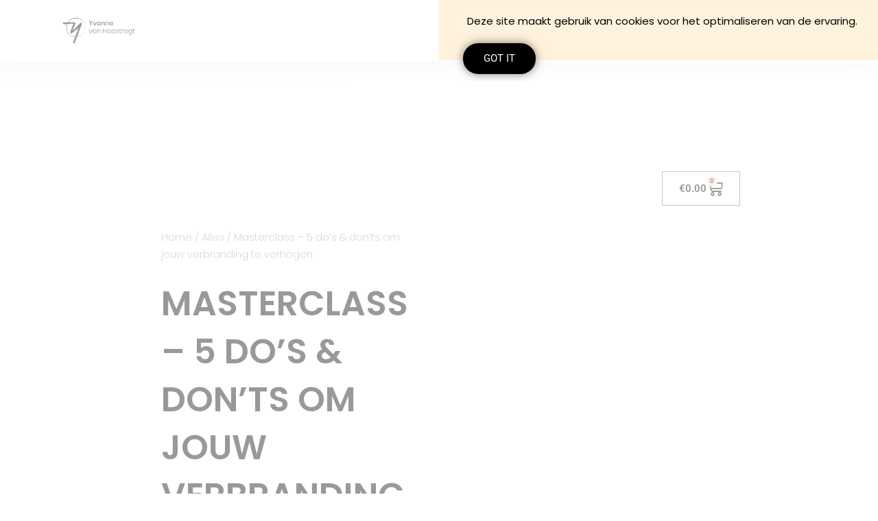

--- FILE ---
content_type: text/html; charset=UTF-8
request_url: https://yvonnevanhaastregt.nl/product/masterclass-metabolisme/
body_size: 43154
content:
<!DOCTYPE html>
<html lang="nl-NL">
<head>
<meta charset="UTF-8">
<meta name="viewport" content="width=device-width, initial-scale=1">
	<link rel="profile" href="https://gmpg.org/xfn/11"> 
	<meta name='robots' content='index, follow, max-image-preview:large, max-snippet:-1, max-video-preview:-1' />
	<style>img:is([sizes="auto" i], [sizes^="auto," i]) { contain-intrinsic-size: 3000px 1500px }</style>
	
<!-- Google Tag Manager for WordPress by gtm4wp.com -->
<script data-cfasync="false" data-pagespeed-no-defer>
	var gtm4wp_datalayer_name = "dataLayer";
	var dataLayer = dataLayer || [];
</script>
<!-- End Google Tag Manager for WordPress by gtm4wp.com -->
	<!-- This site is optimized with the Yoast SEO plugin v26.2 - https://yoast.com/wordpress/plugins/seo/ -->
	<title>Masterclass - 5 do&#039;s &amp; don&#039;ts om jouw verbranding te verhogen | Yvonne van Haastregt</title>
<link crossorigin data-rocket-preconnect href="https://connect.facebook.net" rel="preconnect">
<link crossorigin data-rocket-preconnect href="https://www.googletagmanager.com" rel="preconnect">
<link crossorigin data-rocket-preconnect href="https://www.google-analytics.com" rel="preconnect">
<link crossorigin data-rocket-preconnect href="https://fonts.googleapis.com" rel="preconnect">
<link data-rocket-preload as="style" href="https://fonts.googleapis.com/css?family=Poppins%3A400%2C&#038;display=swap" rel="preload">
<link href="https://fonts.googleapis.com/css?family=Poppins%3A400%2C&#038;display=swap" media="print" onload="this.media=&#039;all&#039;" rel="stylesheet">
<noscript><link rel="stylesheet" href="https://fonts.googleapis.com/css?family=Poppins%3A400%2C&#038;display=swap"></noscript><link rel="preload" data-rocket-preload as="image" href="https://yvonnevanhaastregt.nl/wp-content/uploads/2023/05/metaaaaa.jpg" fetchpriority="high">
	<meta name="description" content="Na deze Masterclass...   Weet jij exact welke methode werkt om langer termijn resultaat vast te houden  Geef ik de tools mee om lekker en energiek in je vel te zitten  Weet jij precies welke voeding het lichaam nodig heeft  Hoef jij nooit meer op dieet  Ervaar je direct meer rust in je lijf  Kan jij concreet aan de slag en ken jij de do&#039;s &amp; don&#039;ts  Bezit jij de kennis om je gezondheid te ondersteunen  Ga nu echt aan de slag en zet de eerste stap richting een fijn stabiel gewicht en meer zelfvertrouwen! De Masterclass met 5 do&#039;s &amp; don&#039;ts om jouw verbranding te verhogen waardoor je een gezond en stabiel gewicht kunt vasthouden." />
	<link rel="canonical" href="https://yvonnevanhaastregt.nl/product/masterclass-metabolisme/" />
	<meta property="og:locale" content="nl_NL" />
	<meta property="og:type" content="article" />
	<meta property="og:title" content="Masterclass - 5 do&#039;s &amp; don&#039;ts om jouw verbranding te verhogen | Yvonne van Haastregt" />
	<meta property="og:description" content="Na deze Masterclass...   Weet jij exact welke methode werkt om langer termijn resultaat vast te houden  Geef ik de tools mee om lekker en energiek in je vel te zitten  Weet jij precies welke voeding het lichaam nodig heeft  Hoef jij nooit meer op dieet  Ervaar je direct meer rust in je lijf  Kan jij concreet aan de slag en ken jij de do&#039;s &amp; don&#039;ts  Bezit jij de kennis om je gezondheid te ondersteunen  Ga nu echt aan de slag en zet de eerste stap richting een fijn stabiel gewicht en meer zelfvertrouwen! De Masterclass met 5 do&#039;s &amp; don&#039;ts om jouw verbranding te verhogen waardoor je een gezond en stabiel gewicht kunt vasthouden." />
	<meta property="og:url" content="https://yvonnevanhaastregt.nl/product/masterclass-metabolisme/" />
	<meta property="og:site_name" content="Yvonne van Haastregt" />
	<meta property="article:modified_time" content="2023-07-12T11:44:03+00:00" />
	<meta property="og:image" content="https://yvonnevanhaastregt.nl/wp-content/uploads/2023/05/metaaaaa.jpg" />
	<meta property="og:image:width" content="1170" />
	<meta property="og:image:height" content="1170" />
	<meta property="og:image:type" content="image/jpeg" />
	<meta name="twitter:card" content="summary_large_image" />
	<meta name="twitter:label1" content="Geschatte leestijd" />
	<meta name="twitter:data1" content="3 minuten" />
	<script type="application/ld+json" class="yoast-schema-graph">{"@context":"https://schema.org","@graph":[{"@type":"WebPage","@id":"https://yvonnevanhaastregt.nl/product/masterclass-metabolisme/","url":"https://yvonnevanhaastregt.nl/product/masterclass-metabolisme/","name":"Masterclass - 5 do's & don'ts om jouw verbranding te verhogen | Yvonne van Haastregt","isPartOf":{"@id":"https://yvonnevanhaastregt.nl/#website"},"primaryImageOfPage":{"@id":"https://yvonnevanhaastregt.nl/product/masterclass-metabolisme/#primaryimage"},"image":{"@id":"https://yvonnevanhaastregt.nl/product/masterclass-metabolisme/#primaryimage"},"thumbnailUrl":"https://yvonnevanhaastregt.nl/wp-content/uploads/2023/05/metaaaaa.jpg","datePublished":"2023-07-12T11:20:28+00:00","dateModified":"2023-07-12T11:44:03+00:00","description":"Na deze Masterclass... Weet jij exact welke methode werkt om langer termijn resultaat vast te houden Geef ik de tools mee om lekker en energiek in je vel te zitten Weet jij precies welke voeding het lichaam nodig heeft Hoef jij nooit meer op dieet Ervaar je direct meer rust in je lijf Kan jij concreet aan de slag en ken jij de do's &amp; don'ts Bezit jij de kennis om je gezondheid te ondersteunen Ga nu echt aan de slag en zet de eerste stap richting een fijn stabiel gewicht en meer zelfvertrouwen! De Masterclass met 5 do's & don'ts om jouw verbranding te verhogen waardoor je een gezond en stabiel gewicht kunt vasthouden.","breadcrumb":{"@id":"https://yvonnevanhaastregt.nl/product/masterclass-metabolisme/#breadcrumb"},"inLanguage":"nl-NL","potentialAction":[{"@type":"ReadAction","target":["https://yvonnevanhaastregt.nl/product/masterclass-metabolisme/"]}]},{"@type":"ImageObject","inLanguage":"nl-NL","@id":"https://yvonnevanhaastregt.nl/product/masterclass-metabolisme/#primaryimage","url":"https://yvonnevanhaastregt.nl/wp-content/uploads/2023/05/metaaaaa.jpg","contentUrl":"https://yvonnevanhaastregt.nl/wp-content/uploads/2023/05/metaaaaa.jpg","width":1170,"height":1170},{"@type":"BreadcrumbList","@id":"https://yvonnevanhaastregt.nl/product/masterclass-metabolisme/#breadcrumb","itemListElement":[{"@type":"ListItem","position":1,"name":"Home","item":"https://yvonnevanhaastregt.nl/"},{"@type":"ListItem","position":2,"name":"Webshop","item":"https://yvonnevanhaastregt.nl/winkel/"},{"@type":"ListItem","position":3,"name":"Masterclass &#8211; 5 do&#8217;s &#038; don&#8217;ts om jouw verbranding te verhogen"}]},{"@type":"WebSite","@id":"https://yvonnevanhaastregt.nl/#website","url":"https://yvonnevanhaastregt.nl/","name":"Yvonne van Haastregt","description":"","publisher":{"@id":"https://yvonnevanhaastregt.nl/#/schema/person/8466768a9fce35f0c01d78a3d9885768"},"potentialAction":[{"@type":"SearchAction","target":{"@type":"EntryPoint","urlTemplate":"https://yvonnevanhaastregt.nl/?s={search_term_string}"},"query-input":{"@type":"PropertyValueSpecification","valueRequired":true,"valueName":"search_term_string"}}],"inLanguage":"nl-NL"},{"@type":["Person","Organization"],"@id":"https://yvonnevanhaastregt.nl/#/schema/person/8466768a9fce35f0c01d78a3d9885768","name":"Yvonne van Haastregt","image":{"@type":"ImageObject","inLanguage":"nl-NL","@id":"https://yvonnevanhaastregt.nl/#/schema/person/image/","url":"https://yvonnevanhaastregt.nl/wp-content/uploads/2020/04/cropped-yvonne_logo_breed_zwart-2.png","contentUrl":"https://yvonnevanhaastregt.nl/wp-content/uploads/2020/04/cropped-yvonne_logo_breed_zwart-2.png","width":1998,"height":666,"caption":"Yvonne van Haastregt"},"logo":{"@id":"https://yvonnevanhaastregt.nl/#/schema/person/image/"},"sameAs":["http://yvonnevanhaastregt.nl"]}]}</script>
	<!-- / Yoast SEO plugin. -->


<script type='application/javascript'  id='pys-version-script'>console.log('PixelYourSite Free version 11.1.3');</script>
<link rel='dns-prefetch' href='//fonts.googleapis.com' />
<link href='https://fonts.gstatic.com' crossorigin rel='preconnect' />
<link rel="alternate" type="application/rss+xml" title="Yvonne van Haastregt &raquo; feed" href="https://yvonnevanhaastregt.nl/feed/" />
<link rel="alternate" type="application/rss+xml" title="Yvonne van Haastregt &raquo; reacties feed" href="https://yvonnevanhaastregt.nl/comments/feed/" />
<link rel='stylesheet' id='mollie-applepaydirect-css' href='https://yvonnevanhaastregt.nl/wp-content/plugins/mollie-payments-for-woocommerce/public/css/mollie-applepaydirect.min.css?ver=1761677576' media='screen' />
<link rel='stylesheet' id='astra-theme-css-css' href='https://yvonnevanhaastregt.nl/wp-content/themes/astra/assets/css/minified/style.min.css?ver=4.11.13' media='all' />
<style id='astra-theme-css-inline-css'>
.ast-no-sidebar .entry-content .alignfull {margin-left: calc( -50vw + 50%);margin-right: calc( -50vw + 50%);max-width: 100vw;width: 100vw;}.ast-no-sidebar .entry-content .alignwide {margin-left: calc(-41vw + 50%);margin-right: calc(-41vw + 50%);max-width: unset;width: unset;}.ast-no-sidebar .entry-content .alignfull .alignfull,.ast-no-sidebar .entry-content .alignfull .alignwide,.ast-no-sidebar .entry-content .alignwide .alignfull,.ast-no-sidebar .entry-content .alignwide .alignwide,.ast-no-sidebar .entry-content .wp-block-column .alignfull,.ast-no-sidebar .entry-content .wp-block-column .alignwide{width: 100%;margin-left: auto;margin-right: auto;}.wp-block-gallery,.blocks-gallery-grid {margin: 0;}.wp-block-separator {max-width: 100px;}.wp-block-separator.is-style-wide,.wp-block-separator.is-style-dots {max-width: none;}.entry-content .has-2-columns .wp-block-column:first-child {padding-right: 10px;}.entry-content .has-2-columns .wp-block-column:last-child {padding-left: 10px;}@media (max-width: 782px) {.entry-content .wp-block-columns .wp-block-column {flex-basis: 100%;}.entry-content .has-2-columns .wp-block-column:first-child {padding-right: 0;}.entry-content .has-2-columns .wp-block-column:last-child {padding-left: 0;}}body .entry-content .wp-block-latest-posts {margin-left: 0;}body .entry-content .wp-block-latest-posts li {list-style: none;}.ast-no-sidebar .ast-container .entry-content .wp-block-latest-posts {margin-left: 0;}.ast-header-break-point .entry-content .alignwide {margin-left: auto;margin-right: auto;}.entry-content .blocks-gallery-item img {margin-bottom: auto;}.wp-block-pullquote {border-top: 4px solid #555d66;border-bottom: 4px solid #555d66;color: #40464d;}:root{--ast-post-nav-space:0;--ast-container-default-xlg-padding:6.67em;--ast-container-default-lg-padding:5.67em;--ast-container-default-slg-padding:4.34em;--ast-container-default-md-padding:3.34em;--ast-container-default-sm-padding:6.67em;--ast-container-default-xs-padding:2.4em;--ast-container-default-xxs-padding:1.4em;--ast-code-block-background:#EEEEEE;--ast-comment-inputs-background:#FAFAFA;--ast-normal-container-width:1200px;--ast-narrow-container-width:750px;--ast-blog-title-font-weight:normal;--ast-blog-meta-weight:inherit;--ast-global-color-primary:var(--ast-global-color-5);--ast-global-color-secondary:var(--ast-global-color-4);--ast-global-color-alternate-background:var(--ast-global-color-7);--ast-global-color-subtle-background:var(--ast-global-color-6);--ast-bg-style-guide:#F8FAFC;--ast-shadow-style-guide:0px 0px 4px 0 #00000057;--ast-global-dark-bg-style:#fff;--ast-global-dark-lfs:#fbfbfb;--ast-widget-bg-color:#fafafa;--ast-wc-container-head-bg-color:#fbfbfb;--ast-title-layout-bg:#eeeeee;--ast-search-border-color:#e7e7e7;--ast-lifter-hover-bg:#e6e6e6;--ast-gallery-block-color:#000;--srfm-color-input-label:var(--ast-global-color-2);}html{font-size:93.75%;}a,.page-title{color:#000000;}a:hover,a:focus{color:#3a3a3a;}body,button,input,select,textarea,.ast-button,.ast-custom-button{font-family:'Poppins',sans-serif;font-weight:400;font-size:15px;font-size:1rem;}blockquote{color:#000000;}h1,h2,h3,h4,h5,h6,.entry-content :where(h1,h2,h3,h4,h5,h6),.site-title,.site-title a{font-family:'Poppins',sans-serif;font-weight:400;}.site-title{font-size:35px;font-size:2.3333333333333rem;display:block;}.site-header .site-description{font-size:15px;font-size:1rem;display:none;}.entry-title{font-size:40px;font-size:2.6666666666667rem;}.archive .ast-article-post .ast-article-inner,.blog .ast-article-post .ast-article-inner,.archive .ast-article-post .ast-article-inner:hover,.blog .ast-article-post .ast-article-inner:hover{overflow:hidden;}h1,.entry-content :where(h1){font-size:40px;font-size:2.6666666666667rem;font-weight:400;font-family:'Poppins',sans-serif;line-height:1.4em;}h2,.entry-content :where(h2){font-size:30px;font-size:2rem;font-weight:400;font-family:'Poppins',sans-serif;line-height:1.3em;}h3,.entry-content :where(h3){font-size:25px;font-size:1.6666666666667rem;font-weight:400;font-family:'Poppins',sans-serif;line-height:1.3em;}h4,.entry-content :where(h4){font-size:20px;font-size:1.3333333333333rem;line-height:1.2em;font-weight:400;font-family:'Poppins',sans-serif;}h5,.entry-content :where(h5){font-size:18px;font-size:1.2rem;line-height:1.2em;font-weight:400;font-family:'Poppins',sans-serif;}h6,.entry-content :where(h6){font-size:15px;font-size:1rem;line-height:1.25em;font-weight:400;font-family:'Poppins',sans-serif;}::selection{background-color:#fff2dd;color:#000000;}body,h1,h2,h3,h4,h5,h6,.entry-title a,.entry-content :where(h1,h2,h3,h4,h5,h6){color:#000000;}.tagcloud a:hover,.tagcloud a:focus,.tagcloud a.current-item{color:#ffffff;border-color:#000000;background-color:#000000;}input:focus,input[type="text"]:focus,input[type="email"]:focus,input[type="url"]:focus,input[type="password"]:focus,input[type="reset"]:focus,input[type="search"]:focus,textarea:focus{border-color:#000000;}input[type="radio"]:checked,input[type=reset],input[type="checkbox"]:checked,input[type="checkbox"]:hover:checked,input[type="checkbox"]:focus:checked,input[type=range]::-webkit-slider-thumb{border-color:#000000;background-color:#000000;box-shadow:none;}.site-footer a:hover + .post-count,.site-footer a:focus + .post-count{background:#000000;border-color:#000000;}.single .nav-links .nav-previous,.single .nav-links .nav-next{color:#000000;}.entry-meta,.entry-meta *{line-height:1.45;color:#000000;}.entry-meta a:not(.ast-button):hover,.entry-meta a:not(.ast-button):hover *,.entry-meta a:not(.ast-button):focus,.entry-meta a:not(.ast-button):focus *,.page-links > .page-link,.page-links .page-link:hover,.post-navigation a:hover{color:#3a3a3a;}#cat option,.secondary .calendar_wrap thead a,.secondary .calendar_wrap thead a:visited{color:#000000;}.secondary .calendar_wrap #today,.ast-progress-val span{background:#000000;}.secondary a:hover + .post-count,.secondary a:focus + .post-count{background:#000000;border-color:#000000;}.calendar_wrap #today > a{color:#ffffff;}.page-links .page-link,.single .post-navigation a{color:#000000;}.ast-search-menu-icon .search-form button.search-submit{padding:0 4px;}.ast-search-menu-icon form.search-form{padding-right:0;}.ast-header-search .ast-search-menu-icon.ast-dropdown-active .search-form,.ast-header-search .ast-search-menu-icon.ast-dropdown-active .search-field:focus{transition:all 0.2s;}.search-form input.search-field:focus{outline:none;}.widget-title,.widget .wp-block-heading{font-size:21px;font-size:1.4rem;color:#000000;}.ast-search-menu-icon.slide-search a:focus-visible:focus-visible,.astra-search-icon:focus-visible,#close:focus-visible,a:focus-visible,.ast-menu-toggle:focus-visible,.site .skip-link:focus-visible,.wp-block-loginout input:focus-visible,.wp-block-search.wp-block-search__button-inside .wp-block-search__inside-wrapper,.ast-header-navigation-arrow:focus-visible,.woocommerce .wc-proceed-to-checkout > .checkout-button:focus-visible,.woocommerce .woocommerce-MyAccount-navigation ul li a:focus-visible,.ast-orders-table__row .ast-orders-table__cell:focus-visible,.woocommerce .woocommerce-order-details .order-again > .button:focus-visible,.woocommerce .woocommerce-message a.button.wc-forward:focus-visible,.woocommerce #minus_qty:focus-visible,.woocommerce #plus_qty:focus-visible,a#ast-apply-coupon:focus-visible,.woocommerce .woocommerce-info a:focus-visible,.woocommerce .astra-shop-summary-wrap a:focus-visible,.woocommerce a.wc-forward:focus-visible,#ast-apply-coupon:focus-visible,.woocommerce-js .woocommerce-mini-cart-item a.remove:focus-visible,#close:focus-visible,.button.search-submit:focus-visible,#search_submit:focus,.normal-search:focus-visible,.ast-header-account-wrap:focus-visible,.woocommerce .ast-on-card-button.ast-quick-view-trigger:focus,.astra-cart-drawer-close:focus,.ast-single-variation:focus,.ast-woocommerce-product-gallery__image:focus,.ast-button:focus,.woocommerce-product-gallery--with-images [data-controls="prev"]:focus-visible,.woocommerce-product-gallery--with-images [data-controls="next"]:focus-visible{outline-style:dotted;outline-color:inherit;outline-width:thin;}input:focus,input[type="text"]:focus,input[type="email"]:focus,input[type="url"]:focus,input[type="password"]:focus,input[type="reset"]:focus,input[type="search"]:focus,input[type="number"]:focus,textarea:focus,.wp-block-search__input:focus,[data-section="section-header-mobile-trigger"] .ast-button-wrap .ast-mobile-menu-trigger-minimal:focus,.ast-mobile-popup-drawer.active .menu-toggle-close:focus,.woocommerce-ordering select.orderby:focus,#ast-scroll-top:focus,#coupon_code:focus,.woocommerce-page #comment:focus,.woocommerce #reviews #respond input#submit:focus,.woocommerce a.add_to_cart_button:focus,.woocommerce .button.single_add_to_cart_button:focus,.woocommerce .woocommerce-cart-form button:focus,.woocommerce .woocommerce-cart-form__cart-item .quantity .qty:focus,.woocommerce .woocommerce-billing-fields .woocommerce-billing-fields__field-wrapper .woocommerce-input-wrapper > .input-text:focus,.woocommerce #order_comments:focus,.woocommerce #place_order:focus,.woocommerce .woocommerce-address-fields .woocommerce-address-fields__field-wrapper .woocommerce-input-wrapper > .input-text:focus,.woocommerce .woocommerce-MyAccount-content form button:focus,.woocommerce .woocommerce-MyAccount-content .woocommerce-EditAccountForm .woocommerce-form-row .woocommerce-Input.input-text:focus,.woocommerce .ast-woocommerce-container .woocommerce-pagination ul.page-numbers li a:focus,body #content .woocommerce form .form-row .select2-container--default .select2-selection--single:focus,#ast-coupon-code:focus,.woocommerce.woocommerce-js .quantity input[type=number]:focus,.woocommerce-js .woocommerce-mini-cart-item .quantity input[type=number]:focus,.woocommerce p#ast-coupon-trigger:focus{border-style:dotted;border-color:inherit;border-width:thin;}input{outline:none;}.woocommerce-js input[type=text]:focus,.woocommerce-js input[type=email]:focus,.woocommerce-js textarea:focus,input[type=number]:focus,.comments-area textarea#comment:focus,.comments-area textarea#comment:active,.comments-area .ast-comment-formwrap input[type="text"]:focus,.comments-area .ast-comment-formwrap input[type="text"]:active{outline-style:unset;outline-color:inherit;outline-width:thin;}.main-header-menu .menu-link,.ast-header-custom-item a{color:#000000;}.main-header-menu .menu-item:hover > .menu-link,.main-header-menu .menu-item:hover > .ast-menu-toggle,.main-header-menu .ast-masthead-custom-menu-items a:hover,.main-header-menu .menu-item.focus > .menu-link,.main-header-menu .menu-item.focus > .ast-menu-toggle,.main-header-menu .current-menu-item > .menu-link,.main-header-menu .current-menu-ancestor > .menu-link,.main-header-menu .current-menu-item > .ast-menu-toggle,.main-header-menu .current-menu-ancestor > .ast-menu-toggle{color:#000000;}.header-main-layout-3 .ast-main-header-bar-alignment{margin-right:auto;}.header-main-layout-2 .site-header-section-left .ast-site-identity{text-align:left;}.ast-logo-title-inline .site-logo-img{padding-right:1em;}.site-logo-img img{ transition:all 0.2s linear;}body .ast-oembed-container *{position:absolute;top:0;width:100%;height:100%;left:0;}body .wp-block-embed-pocket-casts .ast-oembed-container *{position:unset;}.ast-header-break-point .ast-mobile-menu-buttons-minimal.menu-toggle{background:transparent;color:#fff2dd;}.ast-header-break-point .ast-mobile-menu-buttons-outline.menu-toggle{background:transparent;border:1px solid #fff2dd;color:#fff2dd;}.ast-header-break-point .ast-mobile-menu-buttons-fill.menu-toggle{background:#fff2dd;}.ast-single-post-featured-section + article {margin-top: 2em;}.site-content .ast-single-post-featured-section img {width: 100%;overflow: hidden;object-fit: cover;}.site > .ast-single-related-posts-container {margin-top: 0;}@media (min-width: 922px) {.ast-desktop .ast-container--narrow {max-width: var(--ast-narrow-container-width);margin: 0 auto;}}.ast-page-builder-template .hentry {margin: 0;}.ast-page-builder-template .site-content > .ast-container {max-width: 100%;padding: 0;}.ast-page-builder-template .site .site-content #primary {padding: 0;margin: 0;}.ast-page-builder-template .no-results {text-align: center;margin: 4em auto;}.ast-page-builder-template .ast-pagination {padding: 2em;}.ast-page-builder-template .entry-header.ast-no-title.ast-no-thumbnail {margin-top: 0;}.ast-page-builder-template .entry-header.ast-header-without-markup {margin-top: 0;margin-bottom: 0;}.ast-page-builder-template .entry-header.ast-no-title.ast-no-meta {margin-bottom: 0;}.ast-page-builder-template.single .post-navigation {padding-bottom: 2em;}.ast-page-builder-template.single-post .site-content > .ast-container {max-width: 100%;}.ast-page-builder-template .entry-header {margin-top: 4em;margin-left: auto;margin-right: auto;padding-left: 20px;padding-right: 20px;}.single.ast-page-builder-template .entry-header {padding-left: 20px;padding-right: 20px;}.ast-page-builder-template .ast-archive-description {margin: 4em auto 0;padding-left: 20px;padding-right: 20px;}.ast-page-builder-template.ast-no-sidebar .entry-content .alignwide {margin-left: 0;margin-right: 0;}.footer-adv .footer-adv-overlay{border-top-style:solid;border-top-color:#7a7a7a;}@media( max-width: 420px ) {.single .nav-links .nav-previous,.single .nav-links .nav-next {width: 100%;text-align: center;}}.wp-block-buttons.aligncenter{justify-content:center;}@media (max-width:782px){.entry-content .wp-block-columns .wp-block-column{margin-left:0px;}}.wp-block-image.aligncenter{margin-left:auto;margin-right:auto;}.wp-block-table.aligncenter{margin-left:auto;margin-right:auto;}.wp-block-buttons .wp-block-button.is-style-outline .wp-block-button__link.wp-element-button,.ast-outline-button,.wp-block-uagb-buttons-child .uagb-buttons-repeater.ast-outline-button{border-top-width:2px;border-right-width:2px;border-bottom-width:2px;border-left-width:2px;font-family:inherit;font-weight:inherit;line-height:1em;border-top-left-radius:2px;border-top-right-radius:2px;border-bottom-right-radius:2px;border-bottom-left-radius:2px;}.wp-block-button .wp-block-button__link.wp-element-button.is-style-outline:not(.has-background),.wp-block-button.is-style-outline>.wp-block-button__link.wp-element-button:not(.has-background),.ast-outline-button{background-color:transparent;}.entry-content[data-ast-blocks-layout] > figure{margin-bottom:1em;}.elementor-widget-container .elementor-loop-container .e-loop-item[data-elementor-type="loop-item"]{width:100%;}@media (max-width:921px){.ast-left-sidebar #content > .ast-container{display:flex;flex-direction:column-reverse;width:100%;}.ast-separate-container .ast-article-post,.ast-separate-container .ast-article-single{padding:1.5em 2.14em;}.ast-author-box img.avatar{margin:20px 0 0 0;}}@media (min-width:922px){.ast-separate-container.ast-right-sidebar #primary,.ast-separate-container.ast-left-sidebar #primary{border:0;}.search-no-results.ast-separate-container #primary{margin-bottom:4em;}}.wp-block-button .wp-block-button__link{color:#000000;}.wp-block-button .wp-block-button__link:hover,.wp-block-button .wp-block-button__link:focus{color:#ffffff;background-color:#3a3a3a;border-color:#3a3a3a;}.elementor-widget-heading h1.elementor-heading-title{line-height:1.4em;}.elementor-widget-heading h2.elementor-heading-title{line-height:1.3em;}.elementor-widget-heading h3.elementor-heading-title{line-height:1.3em;}.elementor-widget-heading h4.elementor-heading-title{line-height:1.2em;}.elementor-widget-heading h5.elementor-heading-title{line-height:1.2em;}.elementor-widget-heading h6.elementor-heading-title{line-height:1.25em;}.wp-block-button .wp-block-button__link{border-top-width:0;border-right-width:0;border-left-width:0;border-bottom-width:0;border-color:#fff2dd;background-color:#fff2dd;color:#000000;font-family:inherit;font-weight:inherit;line-height:1em;border-top-left-radius:2px;border-top-right-radius:2px;border-bottom-right-radius:2px;border-bottom-left-radius:2px;padding-top:10px;padding-right:40px;padding-bottom:10px;padding-left:40px;}.menu-toggle,button,.ast-button,.ast-custom-button,.button,input#submit,input[type="button"],input[type="submit"],input[type="reset"]{border-style:solid;border-top-width:0;border-right-width:0;border-left-width:0;border-bottom-width:0;color:#000000;border-color:#fff2dd;background-color:#fff2dd;padding-top:10px;padding-right:40px;padding-bottom:10px;padding-left:40px;font-family:inherit;font-weight:inherit;line-height:1em;border-top-left-radius:2px;border-top-right-radius:2px;border-bottom-right-radius:2px;border-bottom-left-radius:2px;}button:focus,.menu-toggle:hover,button:hover,.ast-button:hover,.ast-custom-button:hover .button:hover,.ast-custom-button:hover ,input[type=reset]:hover,input[type=reset]:focus,input#submit:hover,input#submit:focus,input[type="button"]:hover,input[type="button"]:focus,input[type="submit"]:hover,input[type="submit"]:focus{color:#ffffff;background-color:#3a3a3a;border-color:#3a3a3a;}@media (max-width:921px){.ast-mobile-header-stack .main-header-bar .ast-search-menu-icon{display:inline-block;}.ast-header-break-point.ast-header-custom-item-outside .ast-mobile-header-stack .main-header-bar .ast-search-icon{margin:0;}.ast-comment-avatar-wrap img{max-width:2.5em;}.ast-comment-meta{padding:0 1.8888em 1.3333em;}.ast-separate-container .ast-comment-list li.depth-1{padding:1.5em 2.14em;}.ast-separate-container .comment-respond{padding:2em 2.14em;}}@media (min-width:544px){.ast-container{max-width:100%;}}@media (max-width:544px){.ast-separate-container .ast-article-post,.ast-separate-container .ast-article-single,.ast-separate-container .comments-title,.ast-separate-container .ast-archive-description{padding:1.5em 1em;}.ast-separate-container #content .ast-container{padding-left:0.54em;padding-right:0.54em;}.ast-separate-container .ast-comment-list .bypostauthor{padding:.5em;}.ast-search-menu-icon.ast-dropdown-active .search-field{width:170px;}.site-branding img,.site-header .site-logo-img .custom-logo-link img{max-width:100%;}} #ast-mobile-header .ast-site-header-cart-li a{pointer-events:none;}.ast-no-sidebar.ast-separate-container .entry-content .alignfull {margin-left: -6.67em;margin-right: -6.67em;width: auto;}@media (max-width: 1200px) {.ast-no-sidebar.ast-separate-container .entry-content .alignfull {margin-left: -2.4em;margin-right: -2.4em;}}@media (max-width: 768px) {.ast-no-sidebar.ast-separate-container .entry-content .alignfull {margin-left: -2.14em;margin-right: -2.14em;}}@media (max-width: 544px) {.ast-no-sidebar.ast-separate-container .entry-content .alignfull {margin-left: -1em;margin-right: -1em;}}.ast-no-sidebar.ast-separate-container .entry-content .alignwide {margin-left: -20px;margin-right: -20px;}.ast-no-sidebar.ast-separate-container .entry-content .wp-block-column .alignfull,.ast-no-sidebar.ast-separate-container .entry-content .wp-block-column .alignwide {margin-left: auto;margin-right: auto;width: 100%;}@media (max-width:921px){.site-title{display:block;}.site-header .site-description{display:none;}h1,.entry-content :where(h1){font-size:30px;}h2,.entry-content :where(h2){font-size:25px;}h3,.entry-content :where(h3){font-size:20px;}}@media (max-width:544px){.site-title{display:block;}.site-header .site-description{display:none;}h1,.entry-content :where(h1){font-size:30px;}h2,.entry-content :where(h2){font-size:25px;}h3,.entry-content :where(h3){font-size:20px;}}@media (max-width:921px){html{font-size:85.5%;}}@media (max-width:544px){html{font-size:85.5%;}}@media (min-width:922px){.ast-container{max-width:1240px;}}@font-face {font-family: "Astra";src: url(https://yvonnevanhaastregt.nl/wp-content/themes/astra/assets/fonts/astra.woff) format("woff"),url(https://yvonnevanhaastregt.nl/wp-content/themes/astra/assets/fonts/astra.ttf) format("truetype"),url(https://yvonnevanhaastregt.nl/wp-content/themes/astra/assets/fonts/astra.svg#astra) format("svg");font-weight: normal;font-style: normal;font-display: fallback;}@media (max-width:921px) {.main-header-bar .main-header-bar-navigation{display:none;}}.ast-desktop .main-header-menu.submenu-with-border .sub-menu,.ast-desktop .main-header-menu.submenu-with-border .astra-full-megamenu-wrapper{border-color:#fff2dd;}.ast-desktop .main-header-menu.submenu-with-border .sub-menu{border-top-width:2px;border-style:solid;}.ast-desktop .main-header-menu.submenu-with-border .sub-menu .sub-menu{top:-2px;}.ast-desktop .main-header-menu.submenu-with-border .sub-menu .menu-link,.ast-desktop .main-header-menu.submenu-with-border .children .menu-link{border-bottom-width:0px;border-style:solid;border-color:#eaeaea;}@media (min-width:922px){.main-header-menu .sub-menu .menu-item.ast-left-align-sub-menu:hover > .sub-menu,.main-header-menu .sub-menu .menu-item.ast-left-align-sub-menu.focus > .sub-menu{margin-left:-0px;}}.ast-small-footer{border-top-style:solid;border-top-width:1px;border-top-color:#7a7a7a;}.ast-small-footer-wrap{text-align:center;}.site .comments-area{padding-bottom:3em;}.ast-header-break-point.ast-header-custom-item-inside .main-header-bar .main-header-bar-navigation .ast-search-icon {display: none;}.ast-header-break-point.ast-header-custom-item-inside .main-header-bar .ast-search-menu-icon .search-form {padding: 0;display: block;overflow: hidden;}.ast-header-break-point .ast-header-custom-item .widget:last-child {margin-bottom: 1em;}.ast-header-custom-item .widget {margin: 0.5em;display: inline-block;vertical-align: middle;}.ast-header-custom-item .widget p {margin-bottom: 0;}.ast-header-custom-item .widget li {width: auto;}.ast-header-custom-item-inside .button-custom-menu-item .menu-link {display: none;}.ast-header-custom-item-inside.ast-header-break-point .button-custom-menu-item .ast-custom-button-link {display: none;}.ast-header-custom-item-inside.ast-header-break-point .button-custom-menu-item .menu-link {display: block;}.ast-header-break-point.ast-header-custom-item-outside .main-header-bar .ast-search-icon {margin-right: 1em;}.ast-header-break-point.ast-header-custom-item-inside .main-header-bar .ast-search-menu-icon .search-field,.ast-header-break-point.ast-header-custom-item-inside .main-header-bar .ast-search-menu-icon.ast-inline-search .search-field {width: 100%;padding-right: 5.5em;}.ast-header-break-point.ast-header-custom-item-inside .main-header-bar .ast-search-menu-icon .search-submit {display: block;position: absolute;height: 100%;top: 0;right: 0;padding: 0 1em;border-radius: 0;}.ast-header-break-point .ast-header-custom-item .ast-masthead-custom-menu-items {padding-left: 20px;padding-right: 20px;margin-bottom: 1em;margin-top: 1em;}.ast-header-custom-item-inside.ast-header-break-point .button-custom-menu-item {padding-left: 0;padding-right: 0;margin-top: 0;margin-bottom: 0;}.astra-icon-down_arrow::after {content: "\e900";font-family: Astra;}.astra-icon-close::after {content: "\e5cd";font-family: Astra;}.astra-icon-drag_handle::after {content: "\e25d";font-family: Astra;}.astra-icon-format_align_justify::after {content: "\e235";font-family: Astra;}.astra-icon-menu::after {content: "\e5d2";font-family: Astra;}.astra-icon-reorder::after {content: "\e8fe";font-family: Astra;}.astra-icon-search::after {content: "\e8b6";font-family: Astra;}.astra-icon-zoom_in::after {content: "\e56b";font-family: Astra;}.astra-icon-check-circle::after {content: "\e901";font-family: Astra;}.astra-icon-shopping-cart::after {content: "\f07a";font-family: Astra;}.astra-icon-shopping-bag::after {content: "\f290";font-family: Astra;}.astra-icon-shopping-basket::after {content: "\f291";font-family: Astra;}.astra-icon-circle-o::after {content: "\e903";font-family: Astra;}.astra-icon-certificate::after {content: "\e902";font-family: Astra;}blockquote {padding: 1.2em;}:root .has-ast-global-color-0-color{color:var(--ast-global-color-0);}:root .has-ast-global-color-0-background-color{background-color:var(--ast-global-color-0);}:root .wp-block-button .has-ast-global-color-0-color{color:var(--ast-global-color-0);}:root .wp-block-button .has-ast-global-color-0-background-color{background-color:var(--ast-global-color-0);}:root .has-ast-global-color-1-color{color:var(--ast-global-color-1);}:root .has-ast-global-color-1-background-color{background-color:var(--ast-global-color-1);}:root .wp-block-button .has-ast-global-color-1-color{color:var(--ast-global-color-1);}:root .wp-block-button .has-ast-global-color-1-background-color{background-color:var(--ast-global-color-1);}:root .has-ast-global-color-2-color{color:var(--ast-global-color-2);}:root .has-ast-global-color-2-background-color{background-color:var(--ast-global-color-2);}:root .wp-block-button .has-ast-global-color-2-color{color:var(--ast-global-color-2);}:root .wp-block-button .has-ast-global-color-2-background-color{background-color:var(--ast-global-color-2);}:root .has-ast-global-color-3-color{color:var(--ast-global-color-3);}:root .has-ast-global-color-3-background-color{background-color:var(--ast-global-color-3);}:root .wp-block-button .has-ast-global-color-3-color{color:var(--ast-global-color-3);}:root .wp-block-button .has-ast-global-color-3-background-color{background-color:var(--ast-global-color-3);}:root .has-ast-global-color-4-color{color:var(--ast-global-color-4);}:root .has-ast-global-color-4-background-color{background-color:var(--ast-global-color-4);}:root .wp-block-button .has-ast-global-color-4-color{color:var(--ast-global-color-4);}:root .wp-block-button .has-ast-global-color-4-background-color{background-color:var(--ast-global-color-4);}:root .has-ast-global-color-5-color{color:var(--ast-global-color-5);}:root .has-ast-global-color-5-background-color{background-color:var(--ast-global-color-5);}:root .wp-block-button .has-ast-global-color-5-color{color:var(--ast-global-color-5);}:root .wp-block-button .has-ast-global-color-5-background-color{background-color:var(--ast-global-color-5);}:root .has-ast-global-color-6-color{color:var(--ast-global-color-6);}:root .has-ast-global-color-6-background-color{background-color:var(--ast-global-color-6);}:root .wp-block-button .has-ast-global-color-6-color{color:var(--ast-global-color-6);}:root .wp-block-button .has-ast-global-color-6-background-color{background-color:var(--ast-global-color-6);}:root .has-ast-global-color-7-color{color:var(--ast-global-color-7);}:root .has-ast-global-color-7-background-color{background-color:var(--ast-global-color-7);}:root .wp-block-button .has-ast-global-color-7-color{color:var(--ast-global-color-7);}:root .wp-block-button .has-ast-global-color-7-background-color{background-color:var(--ast-global-color-7);}:root .has-ast-global-color-8-color{color:var(--ast-global-color-8);}:root .has-ast-global-color-8-background-color{background-color:var(--ast-global-color-8);}:root .wp-block-button .has-ast-global-color-8-color{color:var(--ast-global-color-8);}:root .wp-block-button .has-ast-global-color-8-background-color{background-color:var(--ast-global-color-8);}:root{--ast-global-color-0:#0170B9;--ast-global-color-1:#3a3a3a;--ast-global-color-2:#3a3a3a;--ast-global-color-3:#4B4F58;--ast-global-color-4:#F5F5F5;--ast-global-color-5:#FFFFFF;--ast-global-color-6:#E5E5E5;--ast-global-color-7:#424242;--ast-global-color-8:#000000;}:root {--ast-border-color : #dddddd;}.ast-breadcrumbs .trail-browse,.ast-breadcrumbs .trail-items,.ast-breadcrumbs .trail-items li{display:inline-block;margin:0;padding:0;border:none;background:inherit;text-indent:0;text-decoration:none;}.ast-breadcrumbs .trail-browse{font-size:inherit;font-style:inherit;font-weight:inherit;color:inherit;}.ast-breadcrumbs .trail-items{list-style:none;}.trail-items li::after{padding:0 0.3em;content:"\00bb";}.trail-items li:last-of-type::after{display:none;}.elementor-posts-container [CLASS*="ast-width-"]{width:100%;}.elementor-template-full-width .ast-container{display:block;}.elementor-screen-only,.screen-reader-text,.screen-reader-text span,.ui-helper-hidden-accessible{top:0 !important;}@media (max-width:544px){.elementor-element .elementor-wc-products .woocommerce[class*="columns-"] ul.products li.product{width:auto;margin:0;}.elementor-element .woocommerce .woocommerce-result-count{float:none;}}.ast-header-break-point .main-header-bar{border-bottom-width:1px;}@media (min-width:922px){.main-header-bar{border-bottom-width:1px;}}.main-header-menu .menu-item, #astra-footer-menu .menu-item, .main-header-bar .ast-masthead-custom-menu-items{-js-display:flex;display:flex;-webkit-box-pack:center;-webkit-justify-content:center;-moz-box-pack:center;-ms-flex-pack:center;justify-content:center;-webkit-box-orient:vertical;-webkit-box-direction:normal;-webkit-flex-direction:column;-moz-box-orient:vertical;-moz-box-direction:normal;-ms-flex-direction:column;flex-direction:column;}.main-header-menu > .menu-item > .menu-link, #astra-footer-menu > .menu-item > .menu-link{height:100%;-webkit-box-align:center;-webkit-align-items:center;-moz-box-align:center;-ms-flex-align:center;align-items:center;-js-display:flex;display:flex;}.ast-primary-menu-disabled .main-header-bar .ast-masthead-custom-menu-items{flex:unset;}.main-header-menu .sub-menu .menu-item.menu-item-has-children > .menu-link:after{position:absolute;right:1em;top:50%;transform:translate(0,-50%) rotate(270deg);}.ast-header-break-point .main-header-bar .main-header-bar-navigation .page_item_has_children > .ast-menu-toggle::before, .ast-header-break-point .main-header-bar .main-header-bar-navigation .menu-item-has-children > .ast-menu-toggle::before, .ast-mobile-popup-drawer .main-header-bar-navigation .menu-item-has-children>.ast-menu-toggle::before, .ast-header-break-point .ast-mobile-header-wrap .main-header-bar-navigation .menu-item-has-children > .ast-menu-toggle::before{font-weight:bold;content:"\e900";font-family:Astra;text-decoration:inherit;display:inline-block;}.ast-header-break-point .main-navigation ul.sub-menu .menu-item .menu-link:before{content:"\e900";font-family:Astra;font-size:.65em;text-decoration:inherit;display:inline-block;transform:translate(0, -2px) rotateZ(270deg);margin-right:5px;}.widget_search .search-form:after{font-family:Astra;font-size:1.2em;font-weight:normal;content:"\e8b6";position:absolute;top:50%;right:15px;transform:translate(0, -50%);}.astra-search-icon::before{content:"\e8b6";font-family:Astra;font-style:normal;font-weight:normal;text-decoration:inherit;text-align:center;-webkit-font-smoothing:antialiased;-moz-osx-font-smoothing:grayscale;z-index:3;}.main-header-bar .main-header-bar-navigation .page_item_has_children > a:after, .main-header-bar .main-header-bar-navigation .menu-item-has-children > a:after, .menu-item-has-children .ast-header-navigation-arrow:after{content:"\e900";display:inline-block;font-family:Astra;font-size:.6rem;font-weight:bold;text-rendering:auto;-webkit-font-smoothing:antialiased;-moz-osx-font-smoothing:grayscale;margin-left:10px;line-height:normal;}.menu-item-has-children .sub-menu .ast-header-navigation-arrow:after{margin-left:0;}.ast-mobile-popup-drawer .main-header-bar-navigation .ast-submenu-expanded>.ast-menu-toggle::before{transform:rotateX(180deg);}.ast-header-break-point .main-header-bar-navigation .menu-item-has-children > .menu-link:after{display:none;}@media (min-width:922px){.ast-builder-menu .main-navigation > ul > li:last-child a{margin-right:0;}}.ast-separate-container .ast-article-inner{background-color:#ffffff;}@media (max-width:921px){.ast-separate-container .ast-article-inner{background-color:#ffffff;}}@media (max-width:544px){.ast-separate-container .ast-article-inner{background-color:#ffffff;}}.ast-separate-container .ast-article-single:not(.ast-related-post), .woocommerce.ast-separate-container .ast-woocommerce-container, .ast-separate-container .error-404, .ast-separate-container .no-results, .single.ast-separate-container  .ast-author-meta, .ast-separate-container .related-posts-title-wrapper, .ast-separate-container .comments-count-wrapper, .ast-box-layout.ast-plain-container .site-content, .ast-padded-layout.ast-plain-container .site-content, .ast-separate-container .ast-archive-description, .ast-separate-container .comments-area .comment-respond, .ast-separate-container .comments-area .ast-comment-list li, .ast-separate-container .comments-area .comments-title{background-color:#ffffff;}@media (max-width:921px){.ast-separate-container .ast-article-single:not(.ast-related-post), .woocommerce.ast-separate-container .ast-woocommerce-container, .ast-separate-container .error-404, .ast-separate-container .no-results, .single.ast-separate-container  .ast-author-meta, .ast-separate-container .related-posts-title-wrapper, .ast-separate-container .comments-count-wrapper, .ast-box-layout.ast-plain-container .site-content, .ast-padded-layout.ast-plain-container .site-content, .ast-separate-container .ast-archive-description{background-color:#ffffff;}}@media (max-width:544px){.ast-separate-container .ast-article-single:not(.ast-related-post), .woocommerce.ast-separate-container .ast-woocommerce-container, .ast-separate-container .error-404, .ast-separate-container .no-results, .single.ast-separate-container  .ast-author-meta, .ast-separate-container .related-posts-title-wrapper, .ast-separate-container .comments-count-wrapper, .ast-box-layout.ast-plain-container .site-content, .ast-padded-layout.ast-plain-container .site-content, .ast-separate-container .ast-archive-description{background-color:#ffffff;}}.ast-separate-container.ast-two-container #secondary .widget{background-color:#ffffff;}@media (max-width:921px){.ast-separate-container.ast-two-container #secondary .widget{background-color:#ffffff;}}@media (max-width:544px){.ast-separate-container.ast-two-container #secondary .widget{background-color:#ffffff;}}
		#ast-scroll-top {
			display: none;
			position: fixed;
			text-align: center;
			cursor: pointer;
			z-index: 99;
			width: 2.1em;
			height: 2.1em;
			line-height: 2.1;
			color: #ffffff;
			border-radius: 2px;
			content: "";
			outline: inherit;
		}
		@media (min-width: 769px) {
			#ast-scroll-top {
				content: "769";
			}
		}
		#ast-scroll-top .ast-icon.icon-arrow svg {
			margin-left: 0px;
			vertical-align: middle;
			transform: translate(0, -20%) rotate(180deg);
			width: 1.6em;
		}
		.ast-scroll-to-top-right {
			right: 30px;
			bottom: 30px;
		}
		.ast-scroll-to-top-left {
			left: 30px;
			bottom: 30px;
		}
	#ast-scroll-top{color:#000000;background-color:#fff2dd;font-size:15px;}.ast-scroll-top-icon::before{content:"\e900";font-family:Astra;text-decoration:inherit;}.ast-scroll-top-icon{transform:rotate(180deg);}@media (max-width:921px){#ast-scroll-top .ast-icon.icon-arrow svg{width:1em;}}:root{--e-global-color-astglobalcolor0:#0170B9;--e-global-color-astglobalcolor1:#3a3a3a;--e-global-color-astglobalcolor2:#3a3a3a;--e-global-color-astglobalcolor3:#4B4F58;--e-global-color-astglobalcolor4:#F5F5F5;--e-global-color-astglobalcolor5:#FFFFFF;--e-global-color-astglobalcolor6:#E5E5E5;--e-global-color-astglobalcolor7:#424242;--e-global-color-astglobalcolor8:#000000;}
</style>

<link rel='stylesheet' id='astra-menu-animation-css' href='https://yvonnevanhaastregt.nl/wp-content/themes/astra/assets/css/minified/menu-animation.min.css?ver=4.11.13' media='all' />
<link rel='stylesheet' id='sbi_styles-css' href='https://yvonnevanhaastregt.nl/wp-content/plugins/instagram-feed/css/sbi-styles.min.css?ver=6.9.1' media='all' />
<style id='wp-emoji-styles-inline-css'>

	img.wp-smiley, img.emoji {
		display: inline !important;
		border: none !important;
		box-shadow: none !important;
		height: 1em !important;
		width: 1em !important;
		margin: 0 0.07em !important;
		vertical-align: -0.1em !important;
		background: none !important;
		padding: 0 !important;
	}
</style>
<link rel='stylesheet' id='wp-block-library-css' href='https://yvonnevanhaastregt.nl/wp-includes/css/dist/block-library/style.min.css?ver=6.8.3' media='all' />
<style id='global-styles-inline-css'>
:root{--wp--preset--aspect-ratio--square: 1;--wp--preset--aspect-ratio--4-3: 4/3;--wp--preset--aspect-ratio--3-4: 3/4;--wp--preset--aspect-ratio--3-2: 3/2;--wp--preset--aspect-ratio--2-3: 2/3;--wp--preset--aspect-ratio--16-9: 16/9;--wp--preset--aspect-ratio--9-16: 9/16;--wp--preset--color--black: #000000;--wp--preset--color--cyan-bluish-gray: #abb8c3;--wp--preset--color--white: #ffffff;--wp--preset--color--pale-pink: #f78da7;--wp--preset--color--vivid-red: #cf2e2e;--wp--preset--color--luminous-vivid-orange: #ff6900;--wp--preset--color--luminous-vivid-amber: #fcb900;--wp--preset--color--light-green-cyan: #7bdcb5;--wp--preset--color--vivid-green-cyan: #00d084;--wp--preset--color--pale-cyan-blue: #8ed1fc;--wp--preset--color--vivid-cyan-blue: #0693e3;--wp--preset--color--vivid-purple: #9b51e0;--wp--preset--color--ast-global-color-0: var(--ast-global-color-0);--wp--preset--color--ast-global-color-1: var(--ast-global-color-1);--wp--preset--color--ast-global-color-2: var(--ast-global-color-2);--wp--preset--color--ast-global-color-3: var(--ast-global-color-3);--wp--preset--color--ast-global-color-4: var(--ast-global-color-4);--wp--preset--color--ast-global-color-5: var(--ast-global-color-5);--wp--preset--color--ast-global-color-6: var(--ast-global-color-6);--wp--preset--color--ast-global-color-7: var(--ast-global-color-7);--wp--preset--color--ast-global-color-8: var(--ast-global-color-8);--wp--preset--gradient--vivid-cyan-blue-to-vivid-purple: linear-gradient(135deg,rgba(6,147,227,1) 0%,rgb(155,81,224) 100%);--wp--preset--gradient--light-green-cyan-to-vivid-green-cyan: linear-gradient(135deg,rgb(122,220,180) 0%,rgb(0,208,130) 100%);--wp--preset--gradient--luminous-vivid-amber-to-luminous-vivid-orange: linear-gradient(135deg,rgba(252,185,0,1) 0%,rgba(255,105,0,1) 100%);--wp--preset--gradient--luminous-vivid-orange-to-vivid-red: linear-gradient(135deg,rgba(255,105,0,1) 0%,rgb(207,46,46) 100%);--wp--preset--gradient--very-light-gray-to-cyan-bluish-gray: linear-gradient(135deg,rgb(238,238,238) 0%,rgb(169,184,195) 100%);--wp--preset--gradient--cool-to-warm-spectrum: linear-gradient(135deg,rgb(74,234,220) 0%,rgb(151,120,209) 20%,rgb(207,42,186) 40%,rgb(238,44,130) 60%,rgb(251,105,98) 80%,rgb(254,248,76) 100%);--wp--preset--gradient--blush-light-purple: linear-gradient(135deg,rgb(255,206,236) 0%,rgb(152,150,240) 100%);--wp--preset--gradient--blush-bordeaux: linear-gradient(135deg,rgb(254,205,165) 0%,rgb(254,45,45) 50%,rgb(107,0,62) 100%);--wp--preset--gradient--luminous-dusk: linear-gradient(135deg,rgb(255,203,112) 0%,rgb(199,81,192) 50%,rgb(65,88,208) 100%);--wp--preset--gradient--pale-ocean: linear-gradient(135deg,rgb(255,245,203) 0%,rgb(182,227,212) 50%,rgb(51,167,181) 100%);--wp--preset--gradient--electric-grass: linear-gradient(135deg,rgb(202,248,128) 0%,rgb(113,206,126) 100%);--wp--preset--gradient--midnight: linear-gradient(135deg,rgb(2,3,129) 0%,rgb(40,116,252) 100%);--wp--preset--font-size--small: 13px;--wp--preset--font-size--medium: 20px;--wp--preset--font-size--large: 36px;--wp--preset--font-size--x-large: 42px;--wp--preset--spacing--20: 0.44rem;--wp--preset--spacing--30: 0.67rem;--wp--preset--spacing--40: 1rem;--wp--preset--spacing--50: 1.5rem;--wp--preset--spacing--60: 2.25rem;--wp--preset--spacing--70: 3.38rem;--wp--preset--spacing--80: 5.06rem;--wp--preset--shadow--natural: 6px 6px 9px rgba(0, 0, 0, 0.2);--wp--preset--shadow--deep: 12px 12px 50px rgba(0, 0, 0, 0.4);--wp--preset--shadow--sharp: 6px 6px 0px rgba(0, 0, 0, 0.2);--wp--preset--shadow--outlined: 6px 6px 0px -3px rgba(255, 255, 255, 1), 6px 6px rgba(0, 0, 0, 1);--wp--preset--shadow--crisp: 6px 6px 0px rgba(0, 0, 0, 1);}:root { --wp--style--global--content-size: var(--wp--custom--ast-content-width-size);--wp--style--global--wide-size: var(--wp--custom--ast-wide-width-size); }:where(body) { margin: 0; }.wp-site-blocks > .alignleft { float: left; margin-right: 2em; }.wp-site-blocks > .alignright { float: right; margin-left: 2em; }.wp-site-blocks > .aligncenter { justify-content: center; margin-left: auto; margin-right: auto; }:where(.wp-site-blocks) > * { margin-block-start: 24px; margin-block-end: 0; }:where(.wp-site-blocks) > :first-child { margin-block-start: 0; }:where(.wp-site-blocks) > :last-child { margin-block-end: 0; }:root { --wp--style--block-gap: 24px; }:root :where(.is-layout-flow) > :first-child{margin-block-start: 0;}:root :where(.is-layout-flow) > :last-child{margin-block-end: 0;}:root :where(.is-layout-flow) > *{margin-block-start: 24px;margin-block-end: 0;}:root :where(.is-layout-constrained) > :first-child{margin-block-start: 0;}:root :where(.is-layout-constrained) > :last-child{margin-block-end: 0;}:root :where(.is-layout-constrained) > *{margin-block-start: 24px;margin-block-end: 0;}:root :where(.is-layout-flex){gap: 24px;}:root :where(.is-layout-grid){gap: 24px;}.is-layout-flow > .alignleft{float: left;margin-inline-start: 0;margin-inline-end: 2em;}.is-layout-flow > .alignright{float: right;margin-inline-start: 2em;margin-inline-end: 0;}.is-layout-flow > .aligncenter{margin-left: auto !important;margin-right: auto !important;}.is-layout-constrained > .alignleft{float: left;margin-inline-start: 0;margin-inline-end: 2em;}.is-layout-constrained > .alignright{float: right;margin-inline-start: 2em;margin-inline-end: 0;}.is-layout-constrained > .aligncenter{margin-left: auto !important;margin-right: auto !important;}.is-layout-constrained > :where(:not(.alignleft):not(.alignright):not(.alignfull)){max-width: var(--wp--style--global--content-size);margin-left: auto !important;margin-right: auto !important;}.is-layout-constrained > .alignwide{max-width: var(--wp--style--global--wide-size);}body .is-layout-flex{display: flex;}.is-layout-flex{flex-wrap: wrap;align-items: center;}.is-layout-flex > :is(*, div){margin: 0;}body .is-layout-grid{display: grid;}.is-layout-grid > :is(*, div){margin: 0;}body{padding-top: 0px;padding-right: 0px;padding-bottom: 0px;padding-left: 0px;}a:where(:not(.wp-element-button)){text-decoration: none;}:root :where(.wp-element-button, .wp-block-button__link){background-color: #32373c;border-width: 0;color: #fff;font-family: inherit;font-size: inherit;line-height: inherit;padding: calc(0.667em + 2px) calc(1.333em + 2px);text-decoration: none;}.has-black-color{color: var(--wp--preset--color--black) !important;}.has-cyan-bluish-gray-color{color: var(--wp--preset--color--cyan-bluish-gray) !important;}.has-white-color{color: var(--wp--preset--color--white) !important;}.has-pale-pink-color{color: var(--wp--preset--color--pale-pink) !important;}.has-vivid-red-color{color: var(--wp--preset--color--vivid-red) !important;}.has-luminous-vivid-orange-color{color: var(--wp--preset--color--luminous-vivid-orange) !important;}.has-luminous-vivid-amber-color{color: var(--wp--preset--color--luminous-vivid-amber) !important;}.has-light-green-cyan-color{color: var(--wp--preset--color--light-green-cyan) !important;}.has-vivid-green-cyan-color{color: var(--wp--preset--color--vivid-green-cyan) !important;}.has-pale-cyan-blue-color{color: var(--wp--preset--color--pale-cyan-blue) !important;}.has-vivid-cyan-blue-color{color: var(--wp--preset--color--vivid-cyan-blue) !important;}.has-vivid-purple-color{color: var(--wp--preset--color--vivid-purple) !important;}.has-ast-global-color-0-color{color: var(--wp--preset--color--ast-global-color-0) !important;}.has-ast-global-color-1-color{color: var(--wp--preset--color--ast-global-color-1) !important;}.has-ast-global-color-2-color{color: var(--wp--preset--color--ast-global-color-2) !important;}.has-ast-global-color-3-color{color: var(--wp--preset--color--ast-global-color-3) !important;}.has-ast-global-color-4-color{color: var(--wp--preset--color--ast-global-color-4) !important;}.has-ast-global-color-5-color{color: var(--wp--preset--color--ast-global-color-5) !important;}.has-ast-global-color-6-color{color: var(--wp--preset--color--ast-global-color-6) !important;}.has-ast-global-color-7-color{color: var(--wp--preset--color--ast-global-color-7) !important;}.has-ast-global-color-8-color{color: var(--wp--preset--color--ast-global-color-8) !important;}.has-black-background-color{background-color: var(--wp--preset--color--black) !important;}.has-cyan-bluish-gray-background-color{background-color: var(--wp--preset--color--cyan-bluish-gray) !important;}.has-white-background-color{background-color: var(--wp--preset--color--white) !important;}.has-pale-pink-background-color{background-color: var(--wp--preset--color--pale-pink) !important;}.has-vivid-red-background-color{background-color: var(--wp--preset--color--vivid-red) !important;}.has-luminous-vivid-orange-background-color{background-color: var(--wp--preset--color--luminous-vivid-orange) !important;}.has-luminous-vivid-amber-background-color{background-color: var(--wp--preset--color--luminous-vivid-amber) !important;}.has-light-green-cyan-background-color{background-color: var(--wp--preset--color--light-green-cyan) !important;}.has-vivid-green-cyan-background-color{background-color: var(--wp--preset--color--vivid-green-cyan) !important;}.has-pale-cyan-blue-background-color{background-color: var(--wp--preset--color--pale-cyan-blue) !important;}.has-vivid-cyan-blue-background-color{background-color: var(--wp--preset--color--vivid-cyan-blue) !important;}.has-vivid-purple-background-color{background-color: var(--wp--preset--color--vivid-purple) !important;}.has-ast-global-color-0-background-color{background-color: var(--wp--preset--color--ast-global-color-0) !important;}.has-ast-global-color-1-background-color{background-color: var(--wp--preset--color--ast-global-color-1) !important;}.has-ast-global-color-2-background-color{background-color: var(--wp--preset--color--ast-global-color-2) !important;}.has-ast-global-color-3-background-color{background-color: var(--wp--preset--color--ast-global-color-3) !important;}.has-ast-global-color-4-background-color{background-color: var(--wp--preset--color--ast-global-color-4) !important;}.has-ast-global-color-5-background-color{background-color: var(--wp--preset--color--ast-global-color-5) !important;}.has-ast-global-color-6-background-color{background-color: var(--wp--preset--color--ast-global-color-6) !important;}.has-ast-global-color-7-background-color{background-color: var(--wp--preset--color--ast-global-color-7) !important;}.has-ast-global-color-8-background-color{background-color: var(--wp--preset--color--ast-global-color-8) !important;}.has-black-border-color{border-color: var(--wp--preset--color--black) !important;}.has-cyan-bluish-gray-border-color{border-color: var(--wp--preset--color--cyan-bluish-gray) !important;}.has-white-border-color{border-color: var(--wp--preset--color--white) !important;}.has-pale-pink-border-color{border-color: var(--wp--preset--color--pale-pink) !important;}.has-vivid-red-border-color{border-color: var(--wp--preset--color--vivid-red) !important;}.has-luminous-vivid-orange-border-color{border-color: var(--wp--preset--color--luminous-vivid-orange) !important;}.has-luminous-vivid-amber-border-color{border-color: var(--wp--preset--color--luminous-vivid-amber) !important;}.has-light-green-cyan-border-color{border-color: var(--wp--preset--color--light-green-cyan) !important;}.has-vivid-green-cyan-border-color{border-color: var(--wp--preset--color--vivid-green-cyan) !important;}.has-pale-cyan-blue-border-color{border-color: var(--wp--preset--color--pale-cyan-blue) !important;}.has-vivid-cyan-blue-border-color{border-color: var(--wp--preset--color--vivid-cyan-blue) !important;}.has-vivid-purple-border-color{border-color: var(--wp--preset--color--vivid-purple) !important;}.has-ast-global-color-0-border-color{border-color: var(--wp--preset--color--ast-global-color-0) !important;}.has-ast-global-color-1-border-color{border-color: var(--wp--preset--color--ast-global-color-1) !important;}.has-ast-global-color-2-border-color{border-color: var(--wp--preset--color--ast-global-color-2) !important;}.has-ast-global-color-3-border-color{border-color: var(--wp--preset--color--ast-global-color-3) !important;}.has-ast-global-color-4-border-color{border-color: var(--wp--preset--color--ast-global-color-4) !important;}.has-ast-global-color-5-border-color{border-color: var(--wp--preset--color--ast-global-color-5) !important;}.has-ast-global-color-6-border-color{border-color: var(--wp--preset--color--ast-global-color-6) !important;}.has-ast-global-color-7-border-color{border-color: var(--wp--preset--color--ast-global-color-7) !important;}.has-ast-global-color-8-border-color{border-color: var(--wp--preset--color--ast-global-color-8) !important;}.has-vivid-cyan-blue-to-vivid-purple-gradient-background{background: var(--wp--preset--gradient--vivid-cyan-blue-to-vivid-purple) !important;}.has-light-green-cyan-to-vivid-green-cyan-gradient-background{background: var(--wp--preset--gradient--light-green-cyan-to-vivid-green-cyan) !important;}.has-luminous-vivid-amber-to-luminous-vivid-orange-gradient-background{background: var(--wp--preset--gradient--luminous-vivid-amber-to-luminous-vivid-orange) !important;}.has-luminous-vivid-orange-to-vivid-red-gradient-background{background: var(--wp--preset--gradient--luminous-vivid-orange-to-vivid-red) !important;}.has-very-light-gray-to-cyan-bluish-gray-gradient-background{background: var(--wp--preset--gradient--very-light-gray-to-cyan-bluish-gray) !important;}.has-cool-to-warm-spectrum-gradient-background{background: var(--wp--preset--gradient--cool-to-warm-spectrum) !important;}.has-blush-light-purple-gradient-background{background: var(--wp--preset--gradient--blush-light-purple) !important;}.has-blush-bordeaux-gradient-background{background: var(--wp--preset--gradient--blush-bordeaux) !important;}.has-luminous-dusk-gradient-background{background: var(--wp--preset--gradient--luminous-dusk) !important;}.has-pale-ocean-gradient-background{background: var(--wp--preset--gradient--pale-ocean) !important;}.has-electric-grass-gradient-background{background: var(--wp--preset--gradient--electric-grass) !important;}.has-midnight-gradient-background{background: var(--wp--preset--gradient--midnight) !important;}.has-small-font-size{font-size: var(--wp--preset--font-size--small) !important;}.has-medium-font-size{font-size: var(--wp--preset--font-size--medium) !important;}.has-large-font-size{font-size: var(--wp--preset--font-size--large) !important;}.has-x-large-font-size{font-size: var(--wp--preset--font-size--x-large) !important;}
:root :where(.wp-block-pullquote){font-size: 1.5em;line-height: 1.6;}
</style>
<link rel='stylesheet' id='photoswipe-css' href='https://yvonnevanhaastregt.nl/wp-content/plugins/woocommerce/assets/css/photoswipe/photoswipe.min.css?ver=10.3.7' media='all' />
<link rel='stylesheet' id='photoswipe-default-skin-css' href='https://yvonnevanhaastregt.nl/wp-content/plugins/woocommerce/assets/css/photoswipe/default-skin/default-skin.min.css?ver=10.3.7' media='all' />
<link rel='stylesheet' id='woocommerce-layout-css' href='https://yvonnevanhaastregt.nl/wp-content/themes/astra/assets/css/minified/compatibility/woocommerce/woocommerce-layout.min.css?ver=4.11.13' media='all' />
<link rel='stylesheet' id='woocommerce-smallscreen-css' href='https://yvonnevanhaastregt.nl/wp-content/themes/astra/assets/css/minified/compatibility/woocommerce/woocommerce-smallscreen.min.css?ver=4.11.13' media='only screen and (max-width: 921px)' />
<link data-minify="1" rel='stylesheet' id='woocommerce-general-css' href='https://yvonnevanhaastregt.nl/wp-content/cache/min/1/wp-content/themes/astra/assets/css/minified/compatibility/woocommerce/woocommerce.min.css?ver=1766426336' media='all' />
<style id='woocommerce-general-inline-css'>

					.woocommerce .woocommerce-result-count, .woocommerce-page .woocommerce-result-count {
						float: left;
					}

					.woocommerce .woocommerce-ordering {
						float: right;
						margin-bottom: 2.5em;
					}
				
					.woocommerce-js a.button, .woocommerce button.button, .woocommerce input.button, .woocommerce #respond input#submit {
						font-size: 100%;
						line-height: 1;
						text-decoration: none;
						overflow: visible;
						padding: 0.5em 0.75em;
						font-weight: 700;
						border-radius: 3px;
						color: $secondarytext;
						background-color: $secondary;
						border: 0;
					}
					.woocommerce-js a.button:hover, .woocommerce button.button:hover, .woocommerce input.button:hover, .woocommerce #respond input#submit:hover {
						background-color: #dad8da;
						background-image: none;
						color: #515151;
					}
				#customer_details h3:not(.elementor-widget-woocommerce-checkout-page h3){font-size:1.2rem;padding:20px 0 14px;margin:0 0 20px;border-bottom:1px solid var(--ast-border-color);font-weight:700;}form #order_review_heading:not(.elementor-widget-woocommerce-checkout-page #order_review_heading){border-width:2px 2px 0 2px;border-style:solid;font-size:1.2rem;margin:0;padding:1.5em 1.5em 1em;border-color:var(--ast-border-color);font-weight:700;}.woocommerce-Address h3, .cart-collaterals h2{font-size:1.2rem;padding:.7em 1em;}.woocommerce-cart .cart-collaterals .cart_totals>h2{font-weight:700;}form #order_review:not(.elementor-widget-woocommerce-checkout-page #order_review){padding:0 2em;border-width:0 2px 2px;border-style:solid;border-color:var(--ast-border-color);}ul#shipping_method li:not(.elementor-widget-woocommerce-cart #shipping_method li){margin:0;padding:0.25em 0 0.25em 22px;text-indent:-22px;list-style:none outside;}.woocommerce span.onsale, .wc-block-grid__product .wc-block-grid__product-onsale{background-color:#fff2dd;color:#000000;}.woocommerce-message, .woocommerce-info{border-top-color:#000000;}.woocommerce-message::before,.woocommerce-info::before{color:#000000;}.woocommerce ul.products li.product .price, .woocommerce div.product p.price, .woocommerce div.product span.price, .widget_layered_nav_filters ul li.chosen a, .woocommerce-page ul.products li.product .ast-woo-product-category, .wc-layered-nav-rating a{color:#000000;}.woocommerce nav.woocommerce-pagination ul,.woocommerce nav.woocommerce-pagination ul li{border-color:#000000;}.woocommerce nav.woocommerce-pagination ul li a:focus, .woocommerce nav.woocommerce-pagination ul li a:hover, .woocommerce nav.woocommerce-pagination ul li span.current{background:#000000;color:#000000;}.woocommerce-MyAccount-navigation-link.is-active a{color:#3a3a3a;}.woocommerce .widget_price_filter .ui-slider .ui-slider-range, .woocommerce .widget_price_filter .ui-slider .ui-slider-handle{background-color:#000000;}.woocommerce .star-rating, .woocommerce .comment-form-rating .stars a, .woocommerce .star-rating::before{color:var(--ast-global-color-3);}.woocommerce div.product .woocommerce-tabs ul.tabs li.active:before,  .woocommerce div.ast-product-tabs-layout-vertical .woocommerce-tabs ul.tabs li:hover::before{background:#000000;}.ast-site-header-cart a{color:#000000;}.ast-site-header-cart a:focus, .ast-site-header-cart a:hover, .ast-site-header-cart .current-menu-item a{color:#000000;}.ast-cart-menu-wrap .count, .ast-cart-menu-wrap .count:after{border-color:#000000;color:#000000;}.ast-cart-menu-wrap:hover .count{color:#ffffff;background-color:#000000;}.ast-site-header-cart .widget_shopping_cart .total .woocommerce-Price-amount{color:#000000;}.woocommerce a.remove:hover, .ast-woocommerce-cart-menu .main-header-menu .woocommerce-custom-menu-item .menu-item:hover > .menu-link.remove:hover{color:#000000;border-color:#000000;background-color:#ffffff;}.ast-site-header-cart .widget_shopping_cart .buttons .button.checkout, .woocommerce .widget_shopping_cart .woocommerce-mini-cart__buttons .checkout.wc-forward{color:#ffffff;border-color:#3a3a3a;background-color:#3a3a3a;}.site-header .ast-site-header-cart-data .button.wc-forward, .site-header .ast-site-header-cart-data .button.wc-forward:hover{color:#000000;}.below-header-user-select .ast-site-header-cart .widget, .ast-above-header-section .ast-site-header-cart .widget a, .below-header-user-select .ast-site-header-cart .widget_shopping_cart a{color:#000000;}.below-header-user-select .ast-site-header-cart .widget_shopping_cart a:hover, .ast-above-header-section .ast-site-header-cart .widget_shopping_cart a:hover, .below-header-user-select .ast-site-header-cart .widget_shopping_cart a.remove:hover, .ast-above-header-section .ast-site-header-cart .widget_shopping_cart a.remove:hover{color:#000000;}.woocommerce .woocommerce-cart-form button[name="update_cart"]:disabled{color:#000000;}.woocommerce #content table.cart .button[name="apply_coupon"], .woocommerce-page #content table.cart .button[name="apply_coupon"]{padding:10px 40px;}.woocommerce table.cart td.actions .button, .woocommerce #content table.cart td.actions .button, .woocommerce-page table.cart td.actions .button, .woocommerce-page #content table.cart td.actions .button{line-height:1;border-width:1px;border-style:solid;}.woocommerce ul.products li.product .button, .woocommerce-page ul.products li.product .button{line-height:1.3;}.woocommerce-js a.button, .woocommerce button.button, .woocommerce .woocommerce-message a.button, .woocommerce #respond input#submit.alt, .woocommerce-js a.button.alt, .woocommerce button.button.alt, .woocommerce input.button.alt, .woocommerce input.button,.woocommerce input.button:disabled, .woocommerce input.button:disabled[disabled], .woocommerce input.button:disabled:hover, .woocommerce input.button:disabled[disabled]:hover, .woocommerce #respond input#submit, .woocommerce button.button.alt.disabled, .wc-block-grid__products .wc-block-grid__product .wp-block-button__link, .wc-block-grid__product-onsale{color:#000000;border-color:#fff2dd;background-color:#fff2dd;}.woocommerce-js a.button:hover, .woocommerce button.button:hover, .woocommerce .woocommerce-message a.button:hover,.woocommerce #respond input#submit:hover,.woocommerce #respond input#submit.alt:hover, .woocommerce-js a.button.alt:hover, .woocommerce button.button.alt:hover, .woocommerce input.button.alt:hover, .woocommerce input.button:hover, .woocommerce button.button.alt.disabled:hover, .wc-block-grid__products .wc-block-grid__product .wp-block-button__link:hover{color:#ffffff;border-color:#3a3a3a;background-color:#3a3a3a;}.woocommerce-js a.button, .woocommerce button.button, .woocommerce .woocommerce-message a.button, .woocommerce #respond input#submit.alt, .woocommerce-js a.button.alt, .woocommerce button.button.alt, .woocommerce input.button.alt, .woocommerce input.button,.woocommerce-cart table.cart td.actions .button, .woocommerce form.checkout_coupon .button, .woocommerce #respond input#submit, .wc-block-grid__products .wc-block-grid__product .wp-block-button__link{border-top-left-radius:2px;border-top-right-radius:2px;border-bottom-right-radius:2px;border-bottom-left-radius:2px;padding-top:10px;padding-right:40px;padding-bottom:10px;padding-left:40px;}.woocommerce ul.products li.product a, .woocommerce-js a.button:hover, .woocommerce button.button:hover, .woocommerce input.button:hover, .woocommerce #respond input#submit:hover{text-decoration:none;}.woocommerce .up-sells h2, .woocommerce .related.products h2, .woocommerce .woocommerce-tabs h2{font-size:1.5rem;}.woocommerce h2, .woocommerce-account h2{font-size:1.625rem;}.woocommerce ul.product-categories > li ul li:before{content:"\e900";padding:0 5px 0 5px;display:inline-block;font-family:Astra;transform:rotate(-90deg);font-size:0.7rem;}.ast-site-header-cart i.astra-icon:before{font-family:Astra;}.ast-icon-shopping-cart:before{content:"\f07a";}.ast-icon-shopping-bag:before{content:"\f290";}.ast-icon-shopping-basket:before{content:"\f291";}.ast-icon-shopping-cart svg{height:.82em;}.ast-icon-shopping-bag svg{height:1em;width:1em;}.ast-icon-shopping-basket svg{height:1.15em;width:1.2em;}.ast-site-header-cart.ast-menu-cart-outline .ast-addon-cart-wrap, .ast-site-header-cart.ast-menu-cart-fill .ast-addon-cart-wrap {line-height:1;}.ast-site-header-cart.ast-menu-cart-fill i.astra-icon{ font-size:1.1em;}li.woocommerce-custom-menu-item .ast-site-header-cart i.astra-icon:after{ padding-left:2px;}.ast-hfb-header .ast-addon-cart-wrap{ padding:0.4em;}.ast-header-break-point.ast-header-custom-item-outside .ast-woo-header-cart-info-wrap{ display:none;}.ast-site-header-cart i.astra-icon:after{ background:#fff2dd;}@media (min-width:545px) and (max-width:921px){.woocommerce.tablet-columns-6 ul.products li.product, .woocommerce-page.tablet-columns-6 ul.products li.product{width:calc(16.66% - 16.66px);}.woocommerce.tablet-columns-5 ul.products li.product, .woocommerce-page.tablet-columns-5 ul.products li.product{width:calc(20% - 16px);}.woocommerce.tablet-columns-4 ul.products li.product, .woocommerce-page.tablet-columns-4 ul.products li.product{width:calc(25% - 15px);}.woocommerce.tablet-columns-3 ul.products li.product, .woocommerce-page.tablet-columns-3 ul.products li.product{width:calc(33.33% - 14px);}.woocommerce.tablet-columns-2 ul.products li.product, .woocommerce-page.tablet-columns-2 ul.products li.product{width:calc(50% - 10px);}.woocommerce.tablet-columns-1 ul.products li.product, .woocommerce-page.tablet-columns-1 ul.products li.product{width:100%;}.woocommerce div.product .related.products ul.products li.product{width:calc(33.33% - 14px);}}@media (min-width:545px) and (max-width:921px){.woocommerce[class*="columns-"].columns-3 > ul.products li.product, .woocommerce[class*="columns-"].columns-4 > ul.products li.product, .woocommerce[class*="columns-"].columns-5 > ul.products li.product, .woocommerce[class*="columns-"].columns-6 > ul.products li.product{width:calc(33.33% - 14px);margin-right:20px;}.woocommerce[class*="columns-"].columns-3 > ul.products li.product:nth-child(3n), .woocommerce[class*="columns-"].columns-4 > ul.products li.product:nth-child(3n), .woocommerce[class*="columns-"].columns-5 > ul.products li.product:nth-child(3n), .woocommerce[class*="columns-"].columns-6 > ul.products li.product:nth-child(3n){margin-right:0;clear:right;}.woocommerce[class*="columns-"].columns-3 > ul.products li.product:nth-child(3n+1), .woocommerce[class*="columns-"].columns-4 > ul.products li.product:nth-child(3n+1), .woocommerce[class*="columns-"].columns-5 > ul.products li.product:nth-child(3n+1), .woocommerce[class*="columns-"].columns-6 > ul.products li.product:nth-child(3n+1){clear:left;}.woocommerce[class*="columns-"] ul.products li.product:nth-child(n), .woocommerce-page[class*="columns-"] ul.products li.product:nth-child(n){margin-right:20px;clear:none;}.woocommerce.tablet-columns-2 ul.products li.product:nth-child(2n), .woocommerce-page.tablet-columns-2 ul.products li.product:nth-child(2n), .woocommerce.tablet-columns-3 ul.products li.product:nth-child(3n), .woocommerce-page.tablet-columns-3 ul.products li.product:nth-child(3n), .woocommerce.tablet-columns-4 ul.products li.product:nth-child(4n), .woocommerce-page.tablet-columns-4 ul.products li.product:nth-child(4n), .woocommerce.tablet-columns-5 ul.products li.product:nth-child(5n), .woocommerce-page.tablet-columns-5 ul.products li.product:nth-child(5n), .woocommerce.tablet-columns-6 ul.products li.product:nth-child(6n), .woocommerce-page.tablet-columns-6 ul.products li.product:nth-child(6n){margin-right:0;clear:right;}.woocommerce.tablet-columns-2 ul.products li.product:nth-child(2n+1), .woocommerce-page.tablet-columns-2 ul.products li.product:nth-child(2n+1), .woocommerce.tablet-columns-3 ul.products li.product:nth-child(3n+1), .woocommerce-page.tablet-columns-3 ul.products li.product:nth-child(3n+1), .woocommerce.tablet-columns-4 ul.products li.product:nth-child(4n+1), .woocommerce-page.tablet-columns-4 ul.products li.product:nth-child(4n+1), .woocommerce.tablet-columns-5 ul.products li.product:nth-child(5n+1), .woocommerce-page.tablet-columns-5 ul.products li.product:nth-child(5n+1), .woocommerce.tablet-columns-6 ul.products li.product:nth-child(6n+1), .woocommerce-page.tablet-columns-6 ul.products li.product:nth-child(6n+1){clear:left;}.woocommerce div.product .related.products ul.products li.product:nth-child(3n), .woocommerce-page.tablet-columns-1 .site-main ul.products li.product{margin-right:0;clear:right;}.woocommerce div.product .related.products ul.products li.product:nth-child(3n+1){clear:left;}}@media (min-width:922px){.woocommerce form.checkout_coupon{width:50%;}.woocommerce #reviews #comments{float:left;}.woocommerce #reviews #review_form_wrapper{float:right;}}@media (max-width:921px){.ast-header-break-point.ast-woocommerce-cart-menu .header-main-layout-1.ast-mobile-header-stack.ast-no-menu-items .ast-site-header-cart, .ast-header-break-point.ast-woocommerce-cart-menu .header-main-layout-3.ast-mobile-header-stack.ast-no-menu-items .ast-site-header-cart{padding-right:0;padding-left:0;}.ast-header-break-point.ast-woocommerce-cart-menu .header-main-layout-1.ast-mobile-header-stack .main-header-bar{text-align:center;}.ast-header-break-point.ast-woocommerce-cart-menu .header-main-layout-1.ast-mobile-header-stack .ast-site-header-cart, .ast-header-break-point.ast-woocommerce-cart-menu .header-main-layout-1.ast-mobile-header-stack .ast-mobile-menu-buttons{display:inline-block;}.ast-header-break-point.ast-woocommerce-cart-menu .header-main-layout-2.ast-mobile-header-inline .site-branding{flex:auto;}.ast-header-break-point.ast-woocommerce-cart-menu .header-main-layout-3.ast-mobile-header-stack .site-branding{flex:0 0 100%;}.ast-header-break-point.ast-woocommerce-cart-menu .header-main-layout-3.ast-mobile-header-stack .main-header-container{display:flex;justify-content:center;}.woocommerce-cart .woocommerce-shipping-calculator .button{width:100%;}.woocommerce div.product div.images, .woocommerce div.product div.summary, .woocommerce #content div.product div.images, .woocommerce #content div.product div.summary, .woocommerce-page div.product div.images, .woocommerce-page div.product div.summary, .woocommerce-page #content div.product div.images, .woocommerce-page #content div.product div.summary{float:none;width:100%;}.woocommerce-cart table.cart td.actions .ast-return-to-shop{display:block;text-align:center;margin-top:1em;}}@media (max-width:544px){.ast-separate-container .ast-woocommerce-container{padding:.54em 1em 1.33333em;}.woocommerce-message, .woocommerce-error, .woocommerce-info{display:flex;flex-wrap:wrap;}.woocommerce-message a.button, .woocommerce-error a.button, .woocommerce-info a.button{order:1;margin-top:.5em;}.woocommerce .woocommerce-ordering, .woocommerce-page .woocommerce-ordering{float:none;margin-bottom:2em;}.woocommerce table.cart td.actions .button, .woocommerce #content table.cart td.actions .button, .woocommerce-page table.cart td.actions .button, .woocommerce-page #content table.cart td.actions .button{padding-left:1em;padding-right:1em;}.woocommerce #content table.cart .button, .woocommerce-page #content table.cart .button{width:100%;}.woocommerce #content table.cart td.actions .coupon, .woocommerce-page #content table.cart td.actions .coupon{float:none;}.woocommerce #content table.cart td.actions .coupon .button, .woocommerce-page #content table.cart td.actions .coupon .button{flex:1;}.woocommerce #content div.product .woocommerce-tabs ul.tabs li a, .woocommerce-page #content div.product .woocommerce-tabs ul.tabs li a{display:block;}.woocommerce ul.products a.button, .woocommerce-page ul.products a.button{padding:0.5em 0.75em;}.woocommerce div.product .related.products ul.products li.product, .woocommerce.mobile-columns-2 ul.products li.product, .woocommerce-page.mobile-columns-2 ul.products li.product{width:calc(50% - 10px);}.woocommerce.mobile-columns-6 ul.products li.product, .woocommerce-page.mobile-columns-6 ul.products li.product{width:calc(16.66% - 16.66px);}.woocommerce.mobile-columns-5 ul.products li.product, .woocommerce-page.mobile-columns-5 ul.products li.product{width:calc(20% - 16px);}.woocommerce.mobile-columns-4 ul.products li.product, .woocommerce-page.mobile-columns-4 ul.products li.product{width:calc(25% - 15px);}.woocommerce.mobile-columns-3 ul.products li.product, .woocommerce-page.mobile-columns-3 ul.products li.product{width:calc(33.33% - 14px);}.woocommerce.mobile-columns-1 ul.products li.product, .woocommerce-page.mobile-columns-1 ul.products li.product{width:100%;}}@media (max-width:544px){.woocommerce ul.products a.button.loading::after, .woocommerce-page ul.products a.button.loading::after{display:inline-block;margin-left:5px;position:initial;}.woocommerce.mobile-columns-1 .site-main ul.products li.product:nth-child(n), .woocommerce-page.mobile-columns-1 .site-main ul.products li.product:nth-child(n){margin-right:0;}.woocommerce #content div.product .woocommerce-tabs ul.tabs li, .woocommerce-page #content div.product .woocommerce-tabs ul.tabs li{display:block;margin-right:0;}.woocommerce[class*="columns-"].columns-3 > ul.products li.product, .woocommerce[class*="columns-"].columns-4 > ul.products li.product, .woocommerce[class*="columns-"].columns-5 > ul.products li.product, .woocommerce[class*="columns-"].columns-6 > ul.products li.product{width:calc(50% - 10px);margin-right:20px;}.woocommerce[class*="columns-"] ul.products li.product:nth-child(n), .woocommerce-page[class*="columns-"] ul.products li.product:nth-child(n){margin-right:20px;clear:none;}.woocommerce-page[class*=columns-].columns-3>ul.products li.product:nth-child(2n), .woocommerce-page[class*=columns-].columns-4>ul.products li.product:nth-child(2n), .woocommerce-page[class*=columns-].columns-5>ul.products li.product:nth-child(2n), .woocommerce-page[class*=columns-].columns-6>ul.products li.product:nth-child(2n), .woocommerce[class*=columns-].columns-3>ul.products li.product:nth-child(2n), .woocommerce[class*=columns-].columns-4>ul.products li.product:nth-child(2n), .woocommerce[class*=columns-].columns-5>ul.products li.product:nth-child(2n), .woocommerce[class*=columns-].columns-6>ul.products li.product:nth-child(2n){margin-right:0;clear:right;}.woocommerce[class*="columns-"].columns-3 > ul.products li.product:nth-child(2n+1), .woocommerce[class*="columns-"].columns-4 > ul.products li.product:nth-child(2n+1), .woocommerce[class*="columns-"].columns-5 > ul.products li.product:nth-child(2n+1), .woocommerce[class*="columns-"].columns-6 > ul.products li.product:nth-child(2n+1){clear:left;}.woocommerce-page[class*=columns-] ul.products li.product:nth-child(n), .woocommerce[class*=columns-] ul.products li.product:nth-child(n){margin-right:20px;clear:none;}.woocommerce.mobile-columns-6 ul.products li.product:nth-child(6n), .woocommerce-page.mobile-columns-6 ul.products li.product:nth-child(6n), .woocommerce.mobile-columns-5 ul.products li.product:nth-child(5n), .woocommerce-page.mobile-columns-5 ul.products li.product:nth-child(5n), .woocommerce.mobile-columns-4 ul.products li.product:nth-child(4n), .woocommerce-page.mobile-columns-4 ul.products li.product:nth-child(4n), .woocommerce.mobile-columns-3 ul.products li.product:nth-child(3n), .woocommerce-page.mobile-columns-3 ul.products li.product:nth-child(3n), .woocommerce.mobile-columns-2 ul.products li.product:nth-child(2n), .woocommerce-page.mobile-columns-2 ul.products li.product:nth-child(2n), .woocommerce div.product .related.products ul.products li.product:nth-child(2n){margin-right:0;clear:right;}.woocommerce.mobile-columns-6 ul.products li.product:nth-child(6n+1), .woocommerce-page.mobile-columns-6 ul.products li.product:nth-child(6n+1), .woocommerce.mobile-columns-5 ul.products li.product:nth-child(5n+1), .woocommerce-page.mobile-columns-5 ul.products li.product:nth-child(5n+1), .woocommerce.mobile-columns-4 ul.products li.product:nth-child(4n+1), .woocommerce-page.mobile-columns-4 ul.products li.product:nth-child(4n+1), .woocommerce.mobile-columns-3 ul.products li.product:nth-child(3n+1), .woocommerce-page.mobile-columns-3 ul.products li.product:nth-child(3n+1), .woocommerce.mobile-columns-2 ul.products li.product:nth-child(2n+1), .woocommerce-page.mobile-columns-2 ul.products li.product:nth-child(2n+1), .woocommerce div.product .related.products ul.products li.product:nth-child(2n+1){clear:left;}}@media (min-width:922px){.woocommerce #content .ast-woocommerce-container div.product div.images, .woocommerce .ast-woocommerce-container div.product div.images, .woocommerce-page #content .ast-woocommerce-container div.product div.images, .woocommerce-page .ast-woocommerce-container div.product div.images{width:50%;}.woocommerce #content .ast-woocommerce-container div.product div.summary, .woocommerce .ast-woocommerce-container div.product div.summary, .woocommerce-page #content .ast-woocommerce-container div.product div.summary, .woocommerce-page .ast-woocommerce-container div.product div.summary{width:46%;}.woocommerce.woocommerce-checkout form #customer_details.col2-set .col-1, .woocommerce.woocommerce-checkout form #customer_details.col2-set .col-2, .woocommerce-page.woocommerce-checkout form #customer_details.col2-set .col-1, .woocommerce-page.woocommerce-checkout form #customer_details.col2-set .col-2{float:none;width:auto;}}@media (min-width:922px){.woocommerce.woocommerce-checkout form #customer_details.col2-set, .woocommerce-page.woocommerce-checkout form #customer_details.col2-set{width:55%;float:left;margin-right:4.347826087%;}.woocommerce.woocommerce-checkout form #order_review, .woocommerce.woocommerce-checkout form #order_review_heading, .woocommerce-page.woocommerce-checkout form #order_review, .woocommerce-page.woocommerce-checkout form #order_review_heading{width:40%;float:right;margin-right:0;clear:right;}}select, .select2-container .select2-selection--single{background-image:url("data:image/svg+xml,%3Csvg class='ast-arrow-svg' xmlns='http://www.w3.org/2000/svg' xmlns:xlink='http://www.w3.org/1999/xlink' version='1.1' x='0px' y='0px' width='26px' height='16.043px' fill='%234B4F58' viewBox='57 35.171 26 16.043' enable-background='new 57 35.171 26 16.043' xml:space='preserve' %3E%3Cpath d='M57.5,38.193l12.5,12.5l12.5-12.5l-2.5-2.5l-10,10l-10-10L57.5,38.193z'%3E%3C/path%3E%3C/svg%3E");background-size:.8em;background-repeat:no-repeat;background-position-x:calc( 100% - 10px );background-position-y:center;-webkit-appearance:none;-moz-appearance:none;padding-right:2em;}
						.woocommerce ul.products li.product.desktop-align-left, .woocommerce-page ul.products li.product.desktop-align-left {
							text-align: left;
						}
						.woocommerce ul.products li.product.desktop-align-left .star-rating,
						.woocommerce ul.products li.product.desktop-align-left .button,
						.woocommerce-page ul.products li.product.desktop-align-left .star-rating,
						.woocommerce-page ul.products li.product.desktop-align-left .button {
							margin-left: 0;
							margin-right: 0;
						}
					@media(max-width: 921px){
						.woocommerce ul.products li.product.tablet-align-left, .woocommerce-page ul.products li.product.tablet-align-left {
							text-align: left;
						}
						.woocommerce ul.products li.product.tablet-align-left .star-rating,
						.woocommerce ul.products li.product.tablet-align-left .button,
						.woocommerce-page ul.products li.product.tablet-align-left .star-rating,
						.woocommerce-page ul.products li.product.tablet-align-left .button {
							margin-left: 0;
							margin-right: 0;
						}
					}@media(max-width: 544px){
						.woocommerce ul.products li.product.mobile-align-left, .woocommerce-page ul.products li.product.mobile-align-left {
							text-align: left;
						}
						.woocommerce ul.products li.product.mobile-align-left .star-rating,
						.woocommerce ul.products li.product.mobile-align-left .button,
						.woocommerce-page ul.products li.product.mobile-align-left .star-rating,
						.woocommerce-page ul.products li.product.mobile-align-left .button {
							margin-left: 0;
							margin-right: 0;
						}
					}.ast-woo-active-filter-widget .wc-block-active-filters{display:flex;align-items:self-start;justify-content:space-between;}.ast-woo-active-filter-widget .wc-block-active-filters__clear-all{flex:none;margin-top:2px;}.woocommerce.woocommerce-checkout .elementor-widget-woocommerce-checkout-page #customer_details.col2-set, .woocommerce-page.woocommerce-checkout .elementor-widget-woocommerce-checkout-page #customer_details.col2-set{width:100%;}.woocommerce.woocommerce-checkout .elementor-widget-woocommerce-checkout-page #order_review, .woocommerce.woocommerce-checkout .elementor-widget-woocommerce-checkout-page #order_review_heading, .woocommerce-page.woocommerce-checkout .elementor-widget-woocommerce-checkout-page #order_review, .woocommerce-page.woocommerce-checkout .elementor-widget-woocommerce-checkout-page #order_review_heading{width:100%;float:inherit;}.elementor-widget-woocommerce-checkout-page .select2-container .select2-selection--single, .elementor-widget-woocommerce-cart .select2-container .select2-selection--single{padding:0;}.elementor-widget-woocommerce-checkout-page .woocommerce form .woocommerce-additional-fields, .elementor-widget-woocommerce-checkout-page .woocommerce form .shipping_address, .elementor-widget-woocommerce-my-account .woocommerce-MyAccount-navigation-link, .elementor-widget-woocommerce-cart .woocommerce a.remove{border:none;}.elementor-widget-woocommerce-cart .cart-collaterals .cart_totals > h2{background-color:inherit;border-bottom:0px;margin:0px;}.elementor-widget-woocommerce-cart .cart-collaterals .cart_totals{padding:0;border-color:inherit;border-radius:0;margin-bottom:0px;border-width:0px;}.elementor-widget-woocommerce-cart .woocommerce-cart-form .e-apply-coupon{line-height:initial;}.elementor-widget-woocommerce-my-account .woocommerce-MyAccount-content .woocommerce-Address-title h3{margin-bottom:var(--myaccount-section-title-spacing, 0px);}.elementor-widget-woocommerce-my-account .woocommerce-Addresses .woocommerce-Address-title, .elementor-widget-woocommerce-my-account table.shop_table thead, .elementor-widget-woocommerce-my-account .woocommerce-page table.shop_table thead, .elementor-widget-woocommerce-cart table.shop_table thead{background:inherit;}.elementor-widget-woocommerce-cart .e-apply-coupon, .elementor-widget-woocommerce-cart #coupon_code, .elementor-widget-woocommerce-checkout-page .e-apply-coupon, .elementor-widget-woocommerce-checkout-page #coupon_code{height:100%;}.elementor-widget-woocommerce-cart td.product-name dl.variation dt{font-weight:inherit;}.elementor-element.elementor-widget-woocommerce-checkout-page .e-checkout__container #customer_details .col-1{margin-bottom:0;}
</style>
<style id='woocommerce-inline-inline-css'>
.woocommerce form .form-row .required { visibility: visible; }
</style>
<link data-minify="1" rel='stylesheet' id='brands-styles-css' href='https://yvonnevanhaastregt.nl/wp-content/cache/min/1/wp-content/plugins/woocommerce/assets/css/brands.css?ver=1766426336' media='all' />
<link rel='stylesheet' id='elementor-frontend-css' href='https://yvonnevanhaastregt.nl/wp-content/plugins/elementor/assets/css/frontend.min.css?ver=3.32.5' media='all' />
<style id='elementor-frontend-inline-css'>
.elementor-736 .elementor-element.elementor-element-3cf99fa5:not(.elementor-motion-effects-element-type-background) > .elementor-widget-wrap, .elementor-736 .elementor-element.elementor-element-3cf99fa5 > .elementor-widget-wrap > .elementor-motion-effects-container > .elementor-motion-effects-layer{background-image:url("https://yvonnevanhaastregt.nl/wp-content/uploads/2023/05/metaaaaa.jpg");}
</style>
<link rel='stylesheet' id='widget-image-css' href='https://yvonnevanhaastregt.nl/wp-content/plugins/elementor/assets/css/widget-image.min.css?ver=3.32.5' media='all' />
<link rel='stylesheet' id='widget-nav-menu-css' href='https://yvonnevanhaastregt.nl/wp-content/plugins/elementor-pro/assets/css/widget-nav-menu.min.css?ver=3.32.3' media='all' />
<link rel='stylesheet' id='e-sticky-css' href='https://yvonnevanhaastregt.nl/wp-content/plugins/elementor-pro/assets/css/modules/sticky.min.css?ver=3.32.3' media='all' />
<link rel='stylesheet' id='widget-icon-list-css' href='https://yvonnevanhaastregt.nl/wp-content/plugins/elementor/assets/css/widget-icon-list.min.css?ver=3.32.5' media='all' />
<link rel='stylesheet' id='widget-heading-css' href='https://yvonnevanhaastregt.nl/wp-content/plugins/elementor/assets/css/widget-heading.min.css?ver=3.32.5' media='all' />
<link rel='stylesheet' id='widget-form-css' href='https://yvonnevanhaastregt.nl/wp-content/plugins/elementor-pro/assets/css/widget-form.min.css?ver=3.32.3' media='all' />
<link rel='stylesheet' id='widget-social-icons-css' href='https://yvonnevanhaastregt.nl/wp-content/plugins/elementor/assets/css/widget-social-icons.min.css?ver=3.32.5' media='all' />
<link rel='stylesheet' id='e-apple-webkit-css' href='https://yvonnevanhaastregt.nl/wp-content/plugins/elementor/assets/css/conditionals/apple-webkit.min.css?ver=3.32.5' media='all' />
<link rel='stylesheet' id='widget-woocommerce-menu-cart-css' href='https://yvonnevanhaastregt.nl/wp-content/plugins/elementor-pro/assets/css/widget-woocommerce-menu-cart.min.css?ver=3.32.3' media='all' />
<link rel='stylesheet' id='widget-divider-css' href='https://yvonnevanhaastregt.nl/wp-content/plugins/elementor/assets/css/widget-divider.min.css?ver=3.32.5' media='all' />
<link rel='stylesheet' id='widget-woocommerce-product-rating-css' href='https://yvonnevanhaastregt.nl/wp-content/plugins/elementor-pro/assets/css/widget-woocommerce-product-rating.min.css?ver=3.32.3' media='all' />
<link rel='stylesheet' id='widget-woocommerce-product-price-css' href='https://yvonnevanhaastregt.nl/wp-content/plugins/elementor-pro/assets/css/widget-woocommerce-product-price.min.css?ver=3.32.3' media='all' />
<link rel='stylesheet' id='widget-woocommerce-product-add-to-cart-css' href='https://yvonnevanhaastregt.nl/wp-content/plugins/elementor-pro/assets/css/widget-woocommerce-product-add-to-cart.min.css?ver=3.32.3' media='all' />
<link rel='stylesheet' id='widget-woocommerce-product-data-tabs-css' href='https://yvonnevanhaastregt.nl/wp-content/plugins/elementor-pro/assets/css/widget-woocommerce-product-data-tabs.min.css?ver=3.32.3' media='all' />
<link rel='stylesheet' id='widget-woocommerce-products-css' href='https://yvonnevanhaastregt.nl/wp-content/plugins/elementor-pro/assets/css/widget-woocommerce-products.min.css?ver=3.32.3' media='all' />
<link rel='stylesheet' id='e-animation-fadeIn-css' href='https://yvonnevanhaastregt.nl/wp-content/plugins/elementor/assets/lib/animations/styles/fadeIn.min.css?ver=3.32.5' media='all' />
<link rel='stylesheet' id='e-animation-slideInRight-css' href='https://yvonnevanhaastregt.nl/wp-content/plugins/elementor/assets/lib/animations/styles/slideInRight.min.css?ver=3.32.5' media='all' />
<link rel='stylesheet' id='e-popup-css' href='https://yvonnevanhaastregt.nl/wp-content/plugins/elementor-pro/assets/css/conditionals/popup.min.css?ver=3.32.3' media='all' />
<link data-minify="1" rel='stylesheet' id='elementor-icons-css' href='https://yvonnevanhaastregt.nl/wp-content/cache/min/1/wp-content/plugins/elementor/assets/lib/eicons/css/elementor-icons.min.css?ver=1766426336' media='all' />
<link rel='stylesheet' id='elementor-post-15-css' href='https://yvonnevanhaastregt.nl/wp-content/uploads/elementor/css/post-15.css?ver=1766426335' media='all' />
<link rel='stylesheet' id='uael-frontend-css' href='https://yvonnevanhaastregt.nl/wp-content/plugins/ultimate-elementor/assets/min-css/uael-frontend.min.css?ver=1.40.5' media='all' />
<link rel='stylesheet' id='uael-teammember-social-icons-css' href='https://yvonnevanhaastregt.nl/wp-content/plugins/elementor/assets/css/widget-social-icons.min.css?ver=3.24.0' media='all' />
<link data-minify="1" rel='stylesheet' id='uael-social-share-icons-brands-css' href='https://yvonnevanhaastregt.nl/wp-content/cache/min/1/wp-content/plugins/elementor/assets/lib/font-awesome/css/brands.css?ver=1766426336' media='all' />
<link data-minify="1" rel='stylesheet' id='uael-social-share-icons-fontawesome-css' href='https://yvonnevanhaastregt.nl/wp-content/cache/min/1/wp-content/plugins/elementor/assets/lib/font-awesome/css/fontawesome.css?ver=1766426336' media='all' />
<link data-minify="1" rel='stylesheet' id='uael-nav-menu-icons-css' href='https://yvonnevanhaastregt.nl/wp-content/cache/min/1/wp-content/plugins/elementor/assets/lib/font-awesome/css/solid.css?ver=1766426336' media='all' />
<link rel='stylesheet' id='sbistyles-css' href='https://yvonnevanhaastregt.nl/wp-content/plugins/instagram-feed/css/sbi-styles.min.css?ver=6.9.1' media='all' />
<link rel='stylesheet' id='elementor-post-1197-css' href='https://yvonnevanhaastregt.nl/wp-content/uploads/elementor/css/post-1197.css?ver=1766426335' media='all' />
<link rel='stylesheet' id='elementor-post-718-css' href='https://yvonnevanhaastregt.nl/wp-content/uploads/elementor/css/post-718.css?ver=1769005764' media='all' />
<link rel='stylesheet' id='elementor-post-736-css' href='https://yvonnevanhaastregt.nl/wp-content/uploads/elementor/css/post-736.css?ver=1766427989' media='all' />
<link rel='stylesheet' id='elementor-post-1187-css' href='https://yvonnevanhaastregt.nl/wp-content/uploads/elementor/css/post-1187.css?ver=1766426336' media='all' />
<link rel='stylesheet' id='yvonnevanhaastregt-theme-css-css' href='https://yvonnevanhaastregt.nl/wp-content/themes/yvonnevanhaastregt/style.css?ver=1.0.0' media='all' />
<link rel='stylesheet' id='eael-general-css' href='https://yvonnevanhaastregt.nl/wp-content/plugins/essential-addons-for-elementor-lite/assets/front-end/css/view/general.min.css?ver=6.3.3' media='all' />
<link data-minify="1" rel='stylesheet' id='site-reviews-css' href='https://yvonnevanhaastregt.nl/wp-content/cache/min/1/wp-content/plugins/site-reviews/assets/styles/minimal.css?ver=1766426336' media='all' />
<style id='site-reviews-inline-css'>
:root{--glsr-star-empty:url(https://yvonnevanhaastregt.nl/wp-content/plugins/site-reviews/assets/images/stars/default/star-empty.svg);--glsr-star-error:url(https://yvonnevanhaastregt.nl/wp-content/plugins/site-reviews/assets/images/stars/default/star-error.svg);--glsr-star-full:url(https://yvonnevanhaastregt.nl/wp-content/plugins/site-reviews/assets/images/stars/default/star-full.svg);--glsr-star-half:url(https://yvonnevanhaastregt.nl/wp-content/plugins/site-reviews/assets/images/stars/default/star-half.svg)}

</style>
<link data-minify="1" rel='stylesheet' id='elementor-gf-local-roboto-css' href='https://yvonnevanhaastregt.nl/wp-content/cache/min/1/wp-content/uploads/elementor/google-fonts/css/roboto.css?ver=1766426336' media='all' />
<link data-minify="1" rel='stylesheet' id='elementor-gf-local-robotoslab-css' href='https://yvonnevanhaastregt.nl/wp-content/cache/min/1/wp-content/uploads/elementor/google-fonts/css/robotoslab.css?ver=1766426336' media='all' />
<link data-minify="1" rel='stylesheet' id='elementor-gf-local-lora-css' href='https://yvonnevanhaastregt.nl/wp-content/cache/min/1/wp-content/uploads/elementor/google-fonts/css/lora.css?ver=1766426336' media='all' />
<link data-minify="1" rel='stylesheet' id='elementor-gf-local-poppins-css' href='https://yvonnevanhaastregt.nl/wp-content/cache/min/1/wp-content/uploads/elementor/google-fonts/css/poppins.css?ver=1766426336' media='all' />
<link data-minify="1" rel='stylesheet' id='elementor-gf-local-abel-css' href='https://yvonnevanhaastregt.nl/wp-content/cache/min/1/wp-content/uploads/elementor/google-fonts/css/abel.css?ver=1766428175' media='all' />
<link data-minify="1" rel='stylesheet' id='elementor-gf-local-ubuntucondensed-css' href='https://yvonnevanhaastregt.nl/wp-content/cache/min/1/wp-content/uploads/elementor/google-fonts/css/ubuntucondensed.css?ver=1766428175' media='all' />
<link rel='stylesheet' id='elementor-icons-shared-0-css' href='https://yvonnevanhaastregt.nl/wp-content/plugins/elementor/assets/lib/font-awesome/css/fontawesome.min.css?ver=5.15.3' media='all' />
<link data-minify="1" rel='stylesheet' id='elementor-icons-fa-solid-css' href='https://yvonnevanhaastregt.nl/wp-content/cache/min/1/wp-content/plugins/elementor/assets/lib/font-awesome/css/solid.min.css?ver=1766426336' media='all' />
<link data-minify="1" rel='stylesheet' id='elementor-icons-fa-regular-css' href='https://yvonnevanhaastregt.nl/wp-content/cache/min/1/wp-content/plugins/elementor/assets/lib/font-awesome/css/regular.min.css?ver=1766426336' media='all' />
<link data-minify="1" rel='stylesheet' id='elementor-icons-fa-brands-css' href='https://yvonnevanhaastregt.nl/wp-content/cache/min/1/wp-content/plugins/elementor/assets/lib/font-awesome/css/brands.min.css?ver=1766426336' media='all' />
<script id="jquery-core-js-extra">
var pysFacebookRest = {"restApiUrl":"https:\/\/yvonnevanhaastregt.nl\/wp-json\/pys-facebook\/v1\/event","debug":""};
</script>
<script src="https://yvonnevanhaastregt.nl/wp-includes/js/jquery/jquery.min.js?ver=3.7.1" id="jquery-core-js"></script>
<script src="https://yvonnevanhaastregt.nl/wp-includes/js/jquery/jquery-migrate.min.js?ver=3.4.1" id="jquery-migrate-js"></script>
<!--[if IE]>
<script src="https://yvonnevanhaastregt.nl/wp-content/themes/astra/assets/js/minified/flexibility.min.js?ver=4.11.13" id="astra-flexibility-js"></script>
<script id="astra-flexibility-js-after">
flexibility(document.documentElement);</script>
<![endif]-->
<script src="https://yvonnevanhaastregt.nl/wp-content/plugins/woocommerce/assets/js/jquery-blockui/jquery.blockUI.min.js?ver=2.7.0-wc.10.3.7" id="wc-jquery-blockui-js" defer data-wp-strategy="defer"></script>
<script id="wc-add-to-cart-js-extra">
var wc_add_to_cart_params = {"ajax_url":"\/wp-admin\/admin-ajax.php","wc_ajax_url":"\/?wc-ajax=%%endpoint%%","i18n_view_cart":"Bekijk winkelwagen","cart_url":"https:\/\/yvonnevanhaastregt.nl\/winkelmand\/","is_cart":"","cart_redirect_after_add":"no"};
</script>
<script src="https://yvonnevanhaastregt.nl/wp-content/plugins/woocommerce/assets/js/frontend/add-to-cart.min.js?ver=10.3.7" id="wc-add-to-cart-js" defer data-wp-strategy="defer"></script>
<script src="https://yvonnevanhaastregt.nl/wp-content/plugins/woocommerce/assets/js/zoom/jquery.zoom.min.js?ver=1.7.21-wc.10.3.7" id="wc-zoom-js" defer data-wp-strategy="defer"></script>
<script src="https://yvonnevanhaastregt.nl/wp-content/plugins/woocommerce/assets/js/flexslider/jquery.flexslider.min.js?ver=2.7.2-wc.10.3.7" id="wc-flexslider-js" defer data-wp-strategy="defer"></script>
<script src="https://yvonnevanhaastregt.nl/wp-content/plugins/woocommerce/assets/js/photoswipe/photoswipe.min.js?ver=4.1.1-wc.10.3.7" id="wc-photoswipe-js" defer data-wp-strategy="defer"></script>
<script src="https://yvonnevanhaastregt.nl/wp-content/plugins/woocommerce/assets/js/photoswipe/photoswipe-ui-default.min.js?ver=4.1.1-wc.10.3.7" id="wc-photoswipe-ui-default-js" defer data-wp-strategy="defer"></script>
<script id="wc-single-product-js-extra">
var wc_single_product_params = {"i18n_required_rating_text":"Selecteer een waardering","i18n_rating_options":["1 van de 5 sterren","2 van de 5 sterren","3 van de 5 sterren","4 van de 5 sterren","5 van de 5 sterren"],"i18n_product_gallery_trigger_text":"Afbeeldinggalerij in volledig scherm bekijken","review_rating_required":"yes","flexslider":{"rtl":false,"animation":"slide","smoothHeight":true,"directionNav":false,"controlNav":"thumbnails","slideshow":false,"animationSpeed":500,"animationLoop":false,"allowOneSlide":false},"zoom_enabled":"1","zoom_options":[],"photoswipe_enabled":"1","photoswipe_options":{"shareEl":false,"closeOnScroll":false,"history":false,"hideAnimationDuration":0,"showAnimationDuration":0},"flexslider_enabled":"1"};
</script>
<script src="https://yvonnevanhaastregt.nl/wp-content/plugins/woocommerce/assets/js/frontend/single-product.min.js?ver=10.3.7" id="wc-single-product-js" defer data-wp-strategy="defer"></script>
<script src="https://yvonnevanhaastregt.nl/wp-content/plugins/woocommerce/assets/js/js-cookie/js.cookie.min.js?ver=2.1.4-wc.10.3.7" id="wc-js-cookie-js" defer data-wp-strategy="defer"></script>
<script id="woocommerce-js-extra">
var woocommerce_params = {"ajax_url":"\/wp-admin\/admin-ajax.php","wc_ajax_url":"\/?wc-ajax=%%endpoint%%","i18n_password_show":"Wachtwoord weergeven","i18n_password_hide":"Wachtwoord verbergen"};
</script>
<script src="https://yvonnevanhaastregt.nl/wp-content/plugins/woocommerce/assets/js/frontend/woocommerce.min.js?ver=10.3.7" id="woocommerce-js" defer data-wp-strategy="defer"></script>
<script src="https://yvonnevanhaastregt.nl/wp-content/plugins/pixelyoursite/dist/scripts/jquery.bind-first-0.2.3.min.js?ver=6.8.3" id="jquery-bind-first-js"></script>
<script src="https://yvonnevanhaastregt.nl/wp-content/plugins/pixelyoursite/dist/scripts/js.cookie-2.1.3.min.js?ver=2.1.3" id="js-cookie-pys-js"></script>
<script src="https://yvonnevanhaastregt.nl/wp-content/plugins/pixelyoursite/dist/scripts/tld.min.js?ver=2.3.1" id="js-tld-js"></script>
<script id="pys-js-extra">
var pysOptions = {"staticEvents":{"facebook":{"woo_view_content":[{"delay":0,"type":"static","name":"ViewContent","pixelIds":["421203045348385"],"eventID":"84377297-cb76-4206-982b-10d63a602f3a","params":{"content_ids":["11861"],"content_type":"product","tags":"gewicht, gezondheid, Masterclass, metabolisme, verbranding","content_name":"Masterclass - 5 do's & don'ts om jouw verbranding te verhogen","category_name":"Alles, Masterclass","value":"12","currency":"EUR","contents":[{"id":"11861","quantity":1}],"product_price":"12","page_title":"Masterclass - 5 do's & don'ts om jouw verbranding te verhogen","post_type":"product","post_id":11861,"plugin":"PixelYourSite","user_role":"guest","event_url":"yvonnevanhaastregt.nl\/product\/masterclass-metabolisme\/"},"e_id":"woo_view_content","ids":[],"hasTimeWindow":false,"timeWindow":0,"woo_order":"","edd_order":""}],"init_event":[{"delay":0,"type":"static","ajaxFire":false,"name":"PageView","pixelIds":["421203045348385"],"eventID":"50d79a76-3fd4-4741-a53f-3383ddc07e5f","params":{"page_title":"Masterclass - 5 do's & don'ts om jouw verbranding te verhogen","post_type":"product","post_id":11861,"plugin":"PixelYourSite","user_role":"guest","event_url":"yvonnevanhaastregt.nl\/product\/masterclass-metabolisme\/"},"e_id":"init_event","ids":[],"hasTimeWindow":false,"timeWindow":0,"woo_order":"","edd_order":""}]}},"dynamicEvents":{"automatic_event_form":{"facebook":{"delay":0,"type":"dyn","name":"Form","pixelIds":["421203045348385"],"eventID":"5aa9713c-bca2-4714-9309-5869dd5e49cf","params":{"page_title":"Masterclass - 5 do's & don'ts om jouw verbranding te verhogen","post_type":"product","post_id":11861,"plugin":"PixelYourSite","user_role":"guest","event_url":"yvonnevanhaastregt.nl\/product\/masterclass-metabolisme\/"},"e_id":"automatic_event_form","ids":[],"hasTimeWindow":false,"timeWindow":0,"woo_order":"","edd_order":""}},"automatic_event_download":{"facebook":{"delay":0,"type":"dyn","name":"Download","extensions":["","doc","exe","js","pdf","ppt","tgz","zip","xls"],"pixelIds":["421203045348385"],"eventID":"807d37bb-6499-4816-89cc-31f3e0e11c1e","params":{"page_title":"Masterclass - 5 do's & don'ts om jouw verbranding te verhogen","post_type":"product","post_id":11861,"plugin":"PixelYourSite","user_role":"guest","event_url":"yvonnevanhaastregt.nl\/product\/masterclass-metabolisme\/"},"e_id":"automatic_event_download","ids":[],"hasTimeWindow":false,"timeWindow":0,"woo_order":"","edd_order":""}},"automatic_event_comment":{"facebook":{"delay":0,"type":"dyn","name":"Comment","pixelIds":["421203045348385"],"eventID":"c8cb8473-45ed-4133-8f43-b7fcf07f7c14","params":{"page_title":"Masterclass - 5 do's & don'ts om jouw verbranding te verhogen","post_type":"product","post_id":11861,"plugin":"PixelYourSite","user_role":"guest","event_url":"yvonnevanhaastregt.nl\/product\/masterclass-metabolisme\/"},"e_id":"automatic_event_comment","ids":[],"hasTimeWindow":false,"timeWindow":0,"woo_order":"","edd_order":""}},"woo_add_to_cart_on_button_click":{"facebook":{"delay":0,"type":"dyn","name":"AddToCart","pixelIds":["421203045348385"],"eventID":"ecde14e2-3022-4219-8fc2-0f0835510d2e","params":{"page_title":"Masterclass - 5 do's & don'ts om jouw verbranding te verhogen","post_type":"product","post_id":11861,"plugin":"PixelYourSite","user_role":"guest","event_url":"yvonnevanhaastregt.nl\/product\/masterclass-metabolisme\/"},"e_id":"woo_add_to_cart_on_button_click","ids":[],"hasTimeWindow":false,"timeWindow":0,"woo_order":"","edd_order":""}}},"triggerEvents":[],"triggerEventTypes":[],"facebook":{"pixelIds":["421203045348385"],"advancedMatching":[],"advancedMatchingEnabled":false,"removeMetadata":false,"wooVariableAsSimple":false,"serverApiEnabled":true,"wooCRSendFromServer":false,"send_external_id":null,"enabled_medical":false,"do_not_track_medical_param":["event_url","post_title","page_title","landing_page","content_name","categories","category_name","tags"],"meta_ldu":false},"debug":"","siteUrl":"https:\/\/yvonnevanhaastregt.nl","ajaxUrl":"https:\/\/yvonnevanhaastregt.nl\/wp-admin\/admin-ajax.php","ajax_event":"d0158dc1c3","enable_remove_download_url_param":"1","cookie_duration":"7","last_visit_duration":"60","enable_success_send_form":"","ajaxForServerEvent":"1","ajaxForServerStaticEvent":"1","useSendBeacon":"1","send_external_id":"1","external_id_expire":"180","track_cookie_for_subdomains":"1","google_consent_mode":"1","gdpr":{"ajax_enabled":false,"all_disabled_by_api":false,"facebook_disabled_by_api":false,"analytics_disabled_by_api":false,"google_ads_disabled_by_api":false,"pinterest_disabled_by_api":false,"bing_disabled_by_api":false,"externalID_disabled_by_api":false,"facebook_prior_consent_enabled":true,"analytics_prior_consent_enabled":true,"google_ads_prior_consent_enabled":null,"pinterest_prior_consent_enabled":true,"bing_prior_consent_enabled":true,"cookiebot_integration_enabled":false,"cookiebot_facebook_consent_category":"marketing","cookiebot_analytics_consent_category":"statistics","cookiebot_tiktok_consent_category":"marketing","cookiebot_google_ads_consent_category":"marketing","cookiebot_pinterest_consent_category":"marketing","cookiebot_bing_consent_category":"marketing","consent_magic_integration_enabled":false,"real_cookie_banner_integration_enabled":false,"cookie_notice_integration_enabled":false,"cookie_law_info_integration_enabled":false,"analytics_storage":{"enabled":true,"value":"granted","filter":false},"ad_storage":{"enabled":true,"value":"granted","filter":false},"ad_user_data":{"enabled":true,"value":"granted","filter":false},"ad_personalization":{"enabled":true,"value":"granted","filter":false}},"cookie":{"disabled_all_cookie":false,"disabled_start_session_cookie":false,"disabled_advanced_form_data_cookie":false,"disabled_landing_page_cookie":false,"disabled_first_visit_cookie":false,"disabled_trafficsource_cookie":false,"disabled_utmTerms_cookie":false,"disabled_utmId_cookie":false},"tracking_analytics":{"TrafficSource":"direct","TrafficLanding":"undefined","TrafficUtms":[],"TrafficUtmsId":[]},"GATags":{"ga_datalayer_type":"default","ga_datalayer_name":"dataLayerPYS"},"woo":{"enabled":true,"enabled_save_data_to_orders":true,"addToCartOnButtonEnabled":true,"addToCartOnButtonValueEnabled":true,"addToCartOnButtonValueOption":"price","singleProductId":11861,"removeFromCartSelector":"form.woocommerce-cart-form .remove","addToCartCatchMethod":"add_cart_js","is_order_received_page":false,"containOrderId":false},"edd":{"enabled":false},"cache_bypass":"1769610525"};
</script>
<script data-minify="1" src="https://yvonnevanhaastregt.nl/wp-content/cache/min/1/wp-content/plugins/pixelyoursite/dist/scripts/public.js?ver=1761755859" id="pys-js"></script>
<link rel="https://api.w.org/" href="https://yvonnevanhaastregt.nl/wp-json/" /><link rel="alternate" title="JSON" type="application/json" href="https://yvonnevanhaastregt.nl/wp-json/wp/v2/product/11861" /><link rel="EditURI" type="application/rsd+xml" title="RSD" href="https://yvonnevanhaastregt.nl/xmlrpc.php?rsd" />
<meta name="generator" content="WordPress 6.8.3" />
<meta name="generator" content="WooCommerce 10.3.7" />
<link rel='shortlink' href='https://yvonnevanhaastregt.nl/?p=11861' />
<link rel="alternate" title="oEmbed (JSON)" type="application/json+oembed" href="https://yvonnevanhaastregt.nl/wp-json/oembed/1.0/embed?url=https%3A%2F%2Fyvonnevanhaastregt.nl%2Fproduct%2Fmasterclass-metabolisme%2F" />
<link rel="alternate" title="oEmbed (XML)" type="text/xml+oembed" href="https://yvonnevanhaastregt.nl/wp-json/oembed/1.0/embed?url=https%3A%2F%2Fyvonnevanhaastregt.nl%2Fproduct%2Fmasterclass-metabolisme%2F&#038;format=xml" />

<!-- Google Tag Manager for WordPress by gtm4wp.com -->
<!-- GTM Container placement set to automatic -->
<script data-cfasync="false" data-pagespeed-no-defer>
	var dataLayer_content = {"pagePostType":"product","pagePostType2":"single-product","pagePostAuthor":"Yvonne van Haastregt"};
	dataLayer.push( dataLayer_content );
</script>
<script data-cfasync="false" data-pagespeed-no-defer>
(function(w,d,s,l,i){w[l]=w[l]||[];w[l].push({'gtm.start':
new Date().getTime(),event:'gtm.js'});var f=d.getElementsByTagName(s)[0],
j=d.createElement(s),dl=l!='dataLayer'?'&l='+l:'';j.async=true;j.src=
'//www.googletagmanager.com/gtm.js?id='+i+dl;f.parentNode.insertBefore(j,f);
})(window,document,'script','dataLayer','GTM-5QJCX3V');
</script>
<!-- End Google Tag Manager for WordPress by gtm4wp.com -->	<noscript><style>.woocommerce-product-gallery{ opacity: 1 !important; }</style></noscript>
	<meta name="generator" content="Elementor 3.32.5; features: additional_custom_breakpoints; settings: css_print_method-external, google_font-enabled, font_display-auto">
			<style>
				.e-con.e-parent:nth-of-type(n+4):not(.e-lazyloaded):not(.e-no-lazyload),
				.e-con.e-parent:nth-of-type(n+4):not(.e-lazyloaded):not(.e-no-lazyload) * {
					background-image: none !important;
				}
				@media screen and (max-height: 1024px) {
					.e-con.e-parent:nth-of-type(n+3):not(.e-lazyloaded):not(.e-no-lazyload),
					.e-con.e-parent:nth-of-type(n+3):not(.e-lazyloaded):not(.e-no-lazyload) * {
						background-image: none !important;
					}
				}
				@media screen and (max-height: 640px) {
					.e-con.e-parent:nth-of-type(n+2):not(.e-lazyloaded):not(.e-no-lazyload),
					.e-con.e-parent:nth-of-type(n+2):not(.e-lazyloaded):not(.e-no-lazyload) * {
						background-image: none !important;
					}
				}
			</style>
			<link rel="icon" href="https://yvonnevanhaastregt.nl/wp-content/uploads/2020/05/cropped-yvonne_logo_embleem_zwart-32x32.png" sizes="32x32" />
<link rel="icon" href="https://yvonnevanhaastregt.nl/wp-content/uploads/2020/05/cropped-yvonne_logo_embleem_zwart-192x192.png" sizes="192x192" />
<link rel="apple-touch-icon" href="https://yvonnevanhaastregt.nl/wp-content/uploads/2020/05/cropped-yvonne_logo_embleem_zwart-180x180.png" />
<meta name="msapplication-TileImage" content="https://yvonnevanhaastregt.nl/wp-content/uploads/2020/05/cropped-yvonne_logo_embleem_zwart-270x270.png" />
<noscript><style id="rocket-lazyload-nojs-css">.rll-youtube-player, [data-lazy-src]{display:none !important;}</style></noscript><meta name="generator" content="WP Rocket 3.20.0.3" data-wpr-features="wpr_minify_js wpr_lazyload_images wpr_preconnect_external_domains wpr_oci wpr_minify_css wpr_preload_links wpr_desktop" /></head>

<body  class="wp-singular product-template-default single single-product postid-11861 wp-custom-logo wp-embed-responsive wp-theme-astra wp-child-theme-yvonnevanhaastregt theme-astra woocommerce woocommerce-page woocommerce-no-js ast-desktop ast-page-builder-template ast-no-sidebar astra-4.11.13 ast-header-custom-item-inside ast-blog-single-style-1 ast-custom-post-type ast-single-post ast-mobile-inherit-site-logo ast-inherit-site-logo-transparent elementor-page-736 ast-normal-title-enabled elementor-default elementor-template-full-width elementor-kit-15">

<!-- GTM Container placement set to automatic -->
<!-- Google Tag Manager (noscript) -->
				<noscript><iframe src="https://www.googletagmanager.com/ns.html?id=GTM-5QJCX3V" height="0" width="0" style="display:none;visibility:hidden" aria-hidden="true"></iframe></noscript>
<!-- End Google Tag Manager (noscript) -->
<a
	class="skip-link screen-reader-text"
	href="#content"
	title="Ga naar de inhoud">
		Ga naar de inhoud</a>

<div
class="hfeed site" id="page">
			<header  data-elementor-type="header" data-elementor-id="1197" class="elementor elementor-1197 elementor-location-header" data-elementor-post-type="elementor_library">
					<header  class="elementor-section elementor-top-section elementor-element elementor-element-fb952c1 elementor-section-height-min-height elementor-section-boxed elementor-section-height-default elementor-section-items-middle" data-id="fb952c1" data-element_type="section">
						<div  class="elementor-container elementor-column-gap-default">
					<div class="elementor-column elementor-col-100 elementor-top-column elementor-element elementor-element-b85bd6e" data-id="b85bd6e" data-element_type="column">
			<div class="elementor-widget-wrap">
							</div>
		</div>
					</div>
		</header>
				<header class="elementor-section elementor-top-section elementor-element elementor-element-ad462 elementor-section-content-middle elementor-section-boxed elementor-section-height-default elementor-section-height-default" data-id="ad462" data-element_type="section" data-settings="{&quot;background_background&quot;:&quot;classic&quot;,&quot;sticky&quot;:&quot;top&quot;,&quot;sticky_on&quot;:[&quot;desktop&quot;,&quot;tablet&quot;,&quot;mobile&quot;],&quot;sticky_offset&quot;:0,&quot;sticky_effects_offset&quot;:0,&quot;sticky_anchor_link_offset&quot;:0}">
						<div class="elementor-container elementor-column-gap-no">
					<div class="elementor-column elementor-col-50 elementor-top-column elementor-element elementor-element-2623fc09" data-id="2623fc09" data-element_type="column">
			<div class="elementor-widget-wrap elementor-element-populated">
						<div class="elementor-element elementor-element-2703cac5 elementor-widget elementor-widget-theme-site-logo elementor-widget-image" data-id="2703cac5" data-element_type="widget" data-widget_type="theme-site-logo.default">
				<div class="elementor-widget-container">
											<a href="https://yvonnevanhaastregt.nl">
			<img fetchpriority="high" width="1998" height="666" src="https://yvonnevanhaastregt.nl/wp-content/uploads/2020/04/cropped-yvonne_logo_breed_zwart-2.png" class="attachment-full size-full wp-image-17687" alt="" srcset="https://yvonnevanhaastregt.nl/wp-content/uploads/2020/04/cropped-yvonne_logo_breed_zwart-2.png 1998w, https://yvonnevanhaastregt.nl/wp-content/uploads/2020/04/cropped-yvonne_logo_breed_zwart-2-300x100.png 300w, https://yvonnevanhaastregt.nl/wp-content/uploads/2020/04/cropped-yvonne_logo_breed_zwart-2-1024x341.png 1024w, https://yvonnevanhaastregt.nl/wp-content/uploads/2020/04/cropped-yvonne_logo_breed_zwart-2-768x256.png 768w, https://yvonnevanhaastregt.nl/wp-content/uploads/2020/04/cropped-yvonne_logo_breed_zwart-2-1536x512.png 1536w, https://yvonnevanhaastregt.nl/wp-content/uploads/2020/04/cropped-yvonne_logo_breed_zwart-2-600x200.png 600w" sizes="(max-width: 1998px) 100vw, 1998px" />				</a>
											</div>
				</div>
					</div>
		</div>
				<div class="elementor-column elementor-col-50 elementor-top-column elementor-element elementor-element-5fffcd80" data-id="5fffcd80" data-element_type="column">
			<div class="elementor-widget-wrap elementor-element-populated">
						<div class="elementor-element elementor-element-558047cb elementor-nav-menu__align-end elementor-nav-menu--stretch elementor-nav-menu__text-align-center elementor-nav-menu--dropdown-tablet elementor-nav-menu--toggle elementor-nav-menu--burger elementor-widget elementor-widget-nav-menu" data-id="558047cb" data-element_type="widget" data-settings="{&quot;full_width&quot;:&quot;stretch&quot;,&quot;layout&quot;:&quot;horizontal&quot;,&quot;submenu_icon&quot;:{&quot;value&quot;:&quot;&lt;i class=\&quot;fas fa-caret-down\&quot; aria-hidden=\&quot;true\&quot;&gt;&lt;\/i&gt;&quot;,&quot;library&quot;:&quot;fa-solid&quot;},&quot;toggle&quot;:&quot;burger&quot;}" data-widget_type="nav-menu.default">
				<div class="elementor-widget-container">
								<nav aria-label="Menu" class="elementor-nav-menu--main elementor-nav-menu__container elementor-nav-menu--layout-horizontal e--pointer-background e--animation-fade">
				<ul id="menu-1-558047cb" class="elementor-nav-menu"><li class="menu-item menu-item-type-post_type menu-item-object-page menu-item-home menu-item-52"><a href="https://yvonnevanhaastregt.nl/" class="elementor-item menu-link">Home</a></li>
<li class="menu-item menu-item-type-custom menu-item-object-custom menu-item-has-children menu-item-16708"><a aria-expanded="false" href="https://yvonnevanhaastregt.nl/inschrijven-stresshormoon-checklist/" class="elementor-item menu-link">Gratis</a>
<ul class="sub-menu elementor-nav-menu--dropdown">
	<li class="menu-item menu-item-type-custom menu-item-object-custom menu-item-16709"><a href="https://yvonnevanhaastregt.nl/inschrijven-stresshormoon-checklist/" class="elementor-sub-item menu-link">Gratis Stresshormoon Checklist</a></li>
	<li class="menu-item menu-item-type-custom menu-item-object-custom menu-item-16884"><a href="https://yvonnevanhaastregt.nl/gratis-videotraining/" class="elementor-sub-item menu-link">Feminine Performance Videotraining</a></li>
</ul>
</li>
<li class="menu-item menu-item-type-custom menu-item-object-custom menu-item-16953"><a href="https://yvonnevanhaastregt.nl/aanbod-2/" class="elementor-item menu-link">Aanbod</a></li>
<li class="menu-item menu-item-type-post_type menu-item-object-page menu-item-18131"><a href="https://yvonnevanhaastregt.nl/over-mij/" class="elementor-item menu-link">Over mij</a></li>
</ul>			</nav>
					<div class="elementor-menu-toggle" role="button" tabindex="0" aria-label="Menu toggle" aria-expanded="false">
			<i aria-hidden="true" role="presentation" class="elementor-menu-toggle__icon--open eicon-menu-bar"></i><i aria-hidden="true" role="presentation" class="elementor-menu-toggle__icon--close eicon-close"></i>		</div>
					<nav class="elementor-nav-menu--dropdown elementor-nav-menu__container" aria-hidden="true">
				<ul id="menu-2-558047cb" class="elementor-nav-menu"><li class="menu-item menu-item-type-post_type menu-item-object-page menu-item-home menu-item-52"><a href="https://yvonnevanhaastregt.nl/" class="elementor-item menu-link" tabindex="-1">Home</a></li>
<li class="menu-item menu-item-type-custom menu-item-object-custom menu-item-has-children menu-item-16708"><a aria-expanded="false" href="https://yvonnevanhaastregt.nl/inschrijven-stresshormoon-checklist/" class="elementor-item menu-link" tabindex="-1">Gratis</a>
<ul class="sub-menu elementor-nav-menu--dropdown">
	<li class="menu-item menu-item-type-custom menu-item-object-custom menu-item-16709"><a href="https://yvonnevanhaastregt.nl/inschrijven-stresshormoon-checklist/" class="elementor-sub-item menu-link" tabindex="-1">Gratis Stresshormoon Checklist</a></li>
	<li class="menu-item menu-item-type-custom menu-item-object-custom menu-item-16884"><a href="https://yvonnevanhaastregt.nl/gratis-videotraining/" class="elementor-sub-item menu-link" tabindex="-1">Feminine Performance Videotraining</a></li>
</ul>
</li>
<li class="menu-item menu-item-type-custom menu-item-object-custom menu-item-16953"><a href="https://yvonnevanhaastregt.nl/aanbod-2/" class="elementor-item menu-link" tabindex="-1">Aanbod</a></li>
<li class="menu-item menu-item-type-post_type menu-item-object-page menu-item-18131"><a href="https://yvonnevanhaastregt.nl/over-mij/" class="elementor-item menu-link" tabindex="-1">Over mij</a></li>
</ul>			</nav>
						</div>
				</div>
					</div>
		</div>
					</div>
		</header>
				</header>
			<div  id="content" class="site-content">
		<div  class="ast-container">
		<div class="woocommerce-notices-wrapper"></div>		<div data-elementor-type="product" data-elementor-id="736" class="elementor elementor-736 elementor-location-single post-11861 product type-product status-publish has-post-thumbnail product_cat-alles product_cat-masterclass product_tag-gewicht product_tag-gezondheid product_tag-masterclass product_tag-metabolisme product_tag-verbranding ast-article-single ast-woo-product-no-review desktop-align-left tablet-align-left mobile-align-left first instock virtual taxable purchasable product-type-simple product" data-elementor-post-type="elementor_library">
					<section class="elementor-section elementor-top-section elementor-element elementor-element-174bdba elementor-section-height-min-height elementor-section-boxed elementor-section-height-default elementor-section-items-middle" data-id="174bdba" data-element_type="section">
						<div class="elementor-container elementor-column-gap-default">
					<div class="elementor-column elementor-col-100 elementor-top-column elementor-element elementor-element-7d89fd3" data-id="7d89fd3" data-element_type="column">
			<div class="elementor-widget-wrap elementor-element-populated">
						<div class="elementor-element elementor-element-bb13a3a toggle-icon--cart-medium elementor-menu-cart--items-indicator-bubble elementor-menu-cart--show-subtotal-yes elementor-menu-cart--cart-type-side-cart elementor-menu-cart--show-remove-button-yes elementor-widget elementor-widget-woocommerce-menu-cart" data-id="bb13a3a" data-element_type="widget" data-settings="{&quot;cart_type&quot;:&quot;side-cart&quot;,&quot;open_cart&quot;:&quot;click&quot;,&quot;automatically_open_cart&quot;:&quot;no&quot;}" data-widget_type="woocommerce-menu-cart.default">
				<div class="elementor-widget-container">
							<div class="elementor-menu-cart__wrapper">
							<div class="elementor-menu-cart__toggle_wrapper">
					<div class="elementor-menu-cart__container elementor-lightbox" aria-hidden="true">
						<div class="elementor-menu-cart__main" aria-hidden="true">
									<div class="elementor-menu-cart__close-button">
					</div>
									<div class="widget_shopping_cart_content">
															</div>
						</div>
					</div>
							<div class="elementor-menu-cart__toggle elementor-button-wrapper">
			<a id="elementor-menu-cart__toggle_button" href="#" class="elementor-menu-cart__toggle_button elementor-button elementor-size-sm" aria-expanded="false">
				<span class="elementor-button-text"><span class="woocommerce-Price-amount amount"><bdi><span class="woocommerce-Price-currencySymbol">&euro;</span>0.00</bdi></span></span>
				<span class="elementor-button-icon">
					<span class="elementor-button-icon-qty" data-counter="0">0</span>
					<i class="eicon-cart-medium"></i>					<span class="elementor-screen-only">Winkelwagen</span>
				</span>
			</a>
		</div>
						</div>
					</div> <!-- close elementor-menu-cart__wrapper -->
						</div>
				</div>
					</div>
		</div>
					</div>
		</section>
				<section class="elementor-section elementor-top-section elementor-element elementor-element-1cf05a65 elementor-reverse-mobile elementor-hidden-tablet elementor-hidden-phone elementor-section-boxed elementor-section-height-default elementor-section-height-default" data-id="1cf05a65" data-element_type="section" data-settings="{&quot;background_background&quot;:&quot;classic&quot;}">
						<div class="elementor-container elementor-column-gap-extended">
					<div class="elementor-column elementor-col-50 elementor-top-column elementor-element elementor-element-279e2333" data-id="279e2333" data-element_type="column">
			<div class="elementor-widget-wrap elementor-element-populated">
						<div class="elementor-element elementor-element-ee63341 elementor-widget elementor-widget-woocommerce-breadcrumb" data-id="ee63341" data-element_type="widget" data-widget_type="woocommerce-breadcrumb.default">
				<div class="elementor-widget-container">
					<nav class="woocommerce-breadcrumb" aria-label="Breadcrumb"><a href="https://yvonnevanhaastregt.nl">Home</a>&nbsp;&#47;&nbsp;<a href="https://yvonnevanhaastregt.nl/product-categorie/alles/">Alles</a>&nbsp;&#47;&nbsp;Masterclass &#8211; 5 do&#8217;s &#038; don&#8217;ts om jouw verbranding te verhogen</nav>				</div>
				</div>
				<div class="elementor-element elementor-element-3b73c2cc elementor-widget elementor-widget-woocommerce-product-title elementor-page-title elementor-widget-heading" data-id="3b73c2cc" data-element_type="widget" data-widget_type="woocommerce-product-title.default">
				<div class="elementor-widget-container">
					<h1 class="product_title entry-title elementor-heading-title elementor-size-default">Masterclass &#8211; 5 do&#8217;s &#038; don&#8217;ts om jouw verbranding te verhogen</h1>				</div>
				</div>
				<div class="elementor-element elementor-element-3fd9a94 elementor-widget-divider--view-line elementor-widget elementor-widget-divider" data-id="3fd9a94" data-element_type="widget" data-widget_type="divider.default">
				<div class="elementor-widget-container">
							<div class="elementor-divider">
			<span class="elementor-divider-separator">
						</span>
		</div>
						</div>
				</div>
				<div class="elementor-element elementor-element-6cf52628 elementor-widget elementor-widget-woocommerce-product-short-description" data-id="6cf52628" data-element_type="widget" data-widget_type="woocommerce-product-short-description.default">
				<div class="elementor-widget-container">
					<div class="woocommerce-product-details__short-description">
	<p><strong>Na deze Masterclass&#8230;</strong></p>
<ul>
<li>Weet jij exact welke methode werkt om langer termijn resultaat vast te houden</li>
<li>Geef ik de tools mee om lekker en energiek in je vel te zitten</li>
<li>Weet jij precies welke voeding het lichaam nodig heeft</li>
<li>Hoef jij nooit meer op dieet</li>
<li>Ervaar je direct meer rust in je lijf</li>
<li>Kan jij concreet aan de slag en ken jij de do&#8217;s &amp; don&#8217;ts</li>
<li>Bezit jij de kennis om je gezondheid te ondersteunen</li>
</ul>
<p><strong style="font-size: 16px;">Ga nu echt aan de slag en zet de eerste stap richting een fijn stabiel gewicht en meer zelfvertrouwen!</strong></p>
<div></div>
</div>
				</div>
				</div>
				<div class="elementor-element elementor-element-8e41f2f elementor-widget-divider--view-line elementor-widget elementor-widget-divider" data-id="8e41f2f" data-element_type="widget" data-widget_type="divider.default">
				<div class="elementor-widget-container">
							<div class="elementor-divider">
			<span class="elementor-divider-separator">
						</span>
		</div>
						</div>
				</div>
				<div class="elementor-element elementor-element-3b17a6c9 elementor-widget elementor-widget-woocommerce-product-price" data-id="3b17a6c9" data-element_type="widget" data-widget_type="woocommerce-product-price.default">
				<div class="elementor-widget-container">
					<p class="price"><span class="woocommerce-Price-amount amount"><bdi><span class="woocommerce-Price-currencySymbol">&euro;</span>12.00</bdi></span></p>
				</div>
				</div>
				<div class="elementor-element elementor-element-2388355 elementor-widget elementor-widget-wc-add-to-cart" data-id="2388355" data-element_type="widget" data-widget_type="wc-add-to-cart.default">
				<div class="elementor-widget-container">
					
	
	<form class="cart" action="https://yvonnevanhaastregt.nl/product/koemelk-lactose-sojavrij-voedingsschema/" method="post" enctype='multipart/form-data'>
		
		<div class="quantity">
		<label class="screen-reader-text" for="quantity_69797d6ce0dee">Koemelk- lactose- &amp; sojavrij Voedingsschema aantal</label>
	<input
		type="number"
				id="quantity_69797d6ce0dee"
		class="input-text qty text"
		name="quantity"
		value="1"
		aria-label="Productaantal"
				min="1"
							step="1"
			placeholder=""
			inputmode="numeric"
			autocomplete="off"
			/>
	</div>

		<button type="submit" name="add-to-cart" value="3494" class="single_add_to_cart_button elementor-button button alt">		<span class="elementor-button-content-wrapper">
						<span class="elementor-button-icon">
				<i aria-hidden="true" class="fas fa-shopping-cart"></i>			</span>
									<span class="elementor-button-text">Toevoegen aan winkelmand</span>
					</span>
		</button>

		
        <script type="application/javascript" style="display:none">
            /* <![CDATA[ */
            window.pysWooProductData = window.pysWooProductData || [];
                        window.pysWooProductData[3494] = {"facebook":{"delay":0,"type":"static","name":"AddToCart","pixelIds":["421203045348385"],"eventID":"6e5aa594-62ee-49c0-a8fb-b6d0106e85f6","params":{"content_type":"product","content_ids":["3494"],"contents":[{"id":"3494","quantity":1}],"tags":"intoleranties, voedingsschema, voorbeelschema","content_name":"Koemelk- lactose- & sojavrij Voedingsschema","category_name":"Accessoires, Alles","value":"25","currency":"EUR"},"e_id":"woo_add_to_cart_on_button_click","ids":[],"hasTimeWindow":false,"timeWindow":0,"woo_order":"","edd_order":""}};
                        /* ]]> */
        </script>

        	</form>

	
				</div>
				</div>
					</div>
		</div>
				<div class="elementor-column elementor-col-50 elementor-top-column elementor-element elementor-element-3cf99fa5" data-id="3cf99fa5" data-element_type="column" data-settings="{&quot;background_background&quot;:&quot;classic&quot;}">
			<div class="elementor-widget-wrap">
					<div class="elementor-background-overlay"></div>
							</div>
		</div>
					</div>
		</section>
				<section class="elementor-section elementor-top-section elementor-element elementor-element-ddd938d elementor-hidden-desktop elementor-section-boxed elementor-section-height-default elementor-section-height-default" data-id="ddd938d" data-element_type="section">
						<div class="elementor-container elementor-column-gap-default">
					<div class="elementor-column elementor-col-100 elementor-top-column elementor-element elementor-element-e55fc05" data-id="e55fc05" data-element_type="column">
			<div class="elementor-widget-wrap elementor-element-populated">
						<div class="elementor-element elementor-element-8efbd8f elementor-widget elementor-widget-image" data-id="8efbd8f" data-element_type="widget" data-widget_type="image.default">
				<div class="elementor-widget-container">
															<img width="1024" height="1024" src="data:image/svg+xml,%3Csvg%20xmlns='http://www.w3.org/2000/svg'%20viewBox='0%200%201024%201024'%3E%3C/svg%3E" class="attachment-large size-large wp-image-11437" alt="" data-lazy-srcset="https://yvonnevanhaastregt.nl/wp-content/uploads/2023/05/metaaaaa-1024x1024.jpg 1024w, https://yvonnevanhaastregt.nl/wp-content/uploads/2023/05/metaaaaa-300x300.jpg 300w, https://yvonnevanhaastregt.nl/wp-content/uploads/2023/05/metaaaaa-150x150.jpg 150w, https://yvonnevanhaastregt.nl/wp-content/uploads/2023/05/metaaaaa-768x768.jpg 768w, https://yvonnevanhaastregt.nl/wp-content/uploads/2023/05/metaaaaa-200x200.jpg 200w, https://yvonnevanhaastregt.nl/wp-content/uploads/2023/05/metaaaaa-600x600.jpg 600w, https://yvonnevanhaastregt.nl/wp-content/uploads/2023/05/metaaaaa-100x100.jpg 100w, https://yvonnevanhaastregt.nl/wp-content/uploads/2023/05/metaaaaa.jpg 1170w" data-lazy-sizes="(max-width: 1024px) 100vw, 1024px" data-lazy-src="https://yvonnevanhaastregt.nl/wp-content/uploads/2023/05/metaaaaa-1024x1024.jpg" /><noscript><img width="1024" height="1024" src="https://yvonnevanhaastregt.nl/wp-content/uploads/2023/05/metaaaaa-1024x1024.jpg" class="attachment-large size-large wp-image-11437" alt="" srcset="https://yvonnevanhaastregt.nl/wp-content/uploads/2023/05/metaaaaa-1024x1024.jpg 1024w, https://yvonnevanhaastregt.nl/wp-content/uploads/2023/05/metaaaaa-300x300.jpg 300w, https://yvonnevanhaastregt.nl/wp-content/uploads/2023/05/metaaaaa-150x150.jpg 150w, https://yvonnevanhaastregt.nl/wp-content/uploads/2023/05/metaaaaa-768x768.jpg 768w, https://yvonnevanhaastregt.nl/wp-content/uploads/2023/05/metaaaaa-200x200.jpg 200w, https://yvonnevanhaastregt.nl/wp-content/uploads/2023/05/metaaaaa-600x600.jpg 600w, https://yvonnevanhaastregt.nl/wp-content/uploads/2023/05/metaaaaa-100x100.jpg 100w, https://yvonnevanhaastregt.nl/wp-content/uploads/2023/05/metaaaaa.jpg 1170w" sizes="(max-width: 1024px) 100vw, 1024px" /></noscript>															</div>
				</div>
					</div>
		</div>
					</div>
		</section>
				<section class="elementor-section elementor-top-section elementor-element elementor-element-0a64f09 elementor-hidden-desktop elementor-section-boxed elementor-section-height-default elementor-section-height-default" data-id="0a64f09" data-element_type="section">
						<div class="elementor-container elementor-column-gap-default">
					<div class="elementor-column elementor-col-100 elementor-top-column elementor-element elementor-element-6664c8a" data-id="6664c8a" data-element_type="column">
			<div class="elementor-widget-wrap elementor-element-populated">
						<div class="elementor-element elementor-element-776b6da elementor-widget elementor-widget-woocommerce-breadcrumb" data-id="776b6da" data-element_type="widget" data-widget_type="woocommerce-breadcrumb.default">
				<div class="elementor-widget-container">
					<nav class="woocommerce-breadcrumb" aria-label="Breadcrumb"><a href="https://yvonnevanhaastregt.nl">Home</a>&nbsp;&#47;&nbsp;<a href="https://yvonnevanhaastregt.nl/product-categorie/alles/">Alles</a>&nbsp;&#47;&nbsp;Masterclass &#8211; 5 do&#8217;s &#038; don&#8217;ts om jouw verbranding te verhogen</nav>				</div>
				</div>
				<div class="elementor-element elementor-element-a708d38 elementor-widget elementor-widget-woocommerce-product-title elementor-page-title elementor-widget-heading" data-id="a708d38" data-element_type="widget" data-widget_type="woocommerce-product-title.default">
				<div class="elementor-widget-container">
					<h1 class="product_title entry-title elementor-heading-title elementor-size-default">Masterclass &#8211; 5 do&#8217;s &#038; don&#8217;ts om jouw verbranding te verhogen</h1>				</div>
				</div>
				<div class="elementor-element elementor-element-f9a2b80 elementor-widget-divider--view-line elementor-widget elementor-widget-divider" data-id="f9a2b80" data-element_type="widget" data-widget_type="divider.default">
				<div class="elementor-widget-container">
							<div class="elementor-divider">
			<span class="elementor-divider-separator">
						</span>
		</div>
						</div>
				</div>
				<div class="elementor-element elementor-element-8b468b9 elementor-widget elementor-widget-woocommerce-product-short-description" data-id="8b468b9" data-element_type="widget" data-widget_type="woocommerce-product-short-description.default">
				<div class="elementor-widget-container">
					<div class="woocommerce-product-details__short-description">
	<p><strong>Na deze Masterclass&#8230;</strong></p>
<ul>
<li>Weet jij exact welke methode werkt om langer termijn resultaat vast te houden</li>
<li>Geef ik de tools mee om lekker en energiek in je vel te zitten</li>
<li>Weet jij precies welke voeding het lichaam nodig heeft</li>
<li>Hoef jij nooit meer op dieet</li>
<li>Ervaar je direct meer rust in je lijf</li>
<li>Kan jij concreet aan de slag en ken jij de do&#8217;s &amp; don&#8217;ts</li>
<li>Bezit jij de kennis om je gezondheid te ondersteunen</li>
</ul>
<p><strong style="font-size: 16px;">Ga nu echt aan de slag en zet de eerste stap richting een fijn stabiel gewicht en meer zelfvertrouwen!</strong></p>
<div></div>
</div>
				</div>
				</div>
				<div class="elementor-element elementor-element-88c7b74 elementor-widget-divider--view-line elementor-widget elementor-widget-divider" data-id="88c7b74" data-element_type="widget" data-widget_type="divider.default">
				<div class="elementor-widget-container">
							<div class="elementor-divider">
			<span class="elementor-divider-separator">
						</span>
		</div>
						</div>
				</div>
				<div class="elementor-element elementor-element-3e5b6fd elementor-widget elementor-widget-woocommerce-product-price" data-id="3e5b6fd" data-element_type="widget" data-widget_type="woocommerce-product-price.default">
				<div class="elementor-widget-container">
					<p class="price"><span class="woocommerce-Price-amount amount"><bdi><span class="woocommerce-Price-currencySymbol">&euro;</span>12.00</bdi></span></p>
				</div>
				</div>
				<div class="elementor-element elementor-element-e915cc2 elementor-widget elementor-widget-wc-add-to-cart" data-id="e915cc2" data-element_type="widget" data-widget_type="wc-add-to-cart.default">
				<div class="elementor-widget-container">
					
	
	<form class="cart" action="https://yvonnevanhaastregt.nl/product/koemelk-lactose-sojavrij-voedingsschema/" method="post" enctype='multipart/form-data'>
		
		<div class="quantity">
		<label class="screen-reader-text" for="quantity_69797d6ce2d3f">Koemelk- lactose- &amp; sojavrij Voedingsschema aantal</label>
	<input
		type="number"
				id="quantity_69797d6ce2d3f"
		class="input-text qty text"
		name="quantity"
		value="1"
		aria-label="Productaantal"
				min="1"
							step="1"
			placeholder=""
			inputmode="numeric"
			autocomplete="off"
			/>
	</div>

		<button type="submit" name="add-to-cart" value="3494" class="single_add_to_cart_button elementor-button button alt">		<span class="elementor-button-content-wrapper">
						<span class="elementor-button-icon">
				<i aria-hidden="true" class="fas fa-shopping-cart"></i>			</span>
									<span class="elementor-button-text">Toevoegen aan winkelmand</span>
					</span>
		</button>

		
        <script type="application/javascript" style="display:none">
            /* <![CDATA[ */
            window.pysWooProductData = window.pysWooProductData || [];
                        window.pysWooProductData[3494] = {"facebook":{"delay":0,"type":"static","name":"AddToCart","pixelIds":["421203045348385"],"eventID":"1593cea1-11f0-4d5e-8234-88bf1f13ab3e","params":{"content_type":"product","content_ids":["3494"],"contents":[{"id":"3494","quantity":1}],"tags":"intoleranties, voedingsschema, voorbeelschema","content_name":"Koemelk- lactose- & sojavrij Voedingsschema","category_name":"Accessoires, Alles","value":"25","currency":"EUR"},"e_id":"woo_add_to_cart_on_button_click","ids":[],"hasTimeWindow":false,"timeWindow":0,"woo_order":"","edd_order":""}};
                        /* ]]> */
        </script>

        	</form>

	
				</div>
				</div>
					</div>
		</div>
					</div>
		</section>
				<section class="elementor-section elementor-top-section elementor-element elementor-element-7dbf0e4c elementor-section-boxed elementor-section-height-default elementor-section-height-default" data-id="7dbf0e4c" data-element_type="section" data-settings="{&quot;background_background&quot;:&quot;classic&quot;}">
						<div class="elementor-container elementor-column-gap-extended">
					<div class="elementor-column elementor-col-100 elementor-top-column elementor-element elementor-element-31c2e2de" data-id="31c2e2de" data-element_type="column">
			<div class="elementor-widget-wrap elementor-element-populated">
						<div class="elementor-element elementor-element-14267731 elementor-widget elementor-widget-woocommerce-product-data-tabs" data-id="14267731" data-element_type="widget" data-widget_type="woocommerce-product-data-tabs.default">
				<div class="elementor-widget-container">
					
	<div class="woocommerce-tabs wc-tabs-wrapper">
		<ul class="tabs wc-tabs" role="tablist">
							<li role="presentation" class="description_tab" id="tab-title-description">
					<a href="#tab-description" role="tab" aria-controls="tab-description">
						Beschrijving					</a>
				</li>
					</ul>
					<div class="woocommerce-Tabs-panel woocommerce-Tabs-panel--description panel entry-content wc-tab" id="tab-description" role="tabpanel" aria-labelledby="tab-title-description">
				

<div><strong>Herken jij deze punten?</strong></div>
<div>
<ul>
<li>Je bent onzeker over je lichaam</li>
<li>Je baalt van jouw huidige gewicht en wordt er absoluut niet gelukkig van</li>
<li>Je zou graag wat willen afvallen, maar hebt geen idee hoe</li>
<li>Je begint iedere keer met een nieuw dieet zonder resultaat</li>
<li>Je hebt last van eetbuien, cravings en je overeet vaak door de lage energie-inname</li>
<li>Je doet voor jouw gevoel alles volgens het boekje perfect, eet niet &#8217;teveel&#8217;, maar ziet alsnog geen progressie</li>
<li>Je ervaart gezondheidsklachten, maar snapt niet waar deze vandaan komen</li>
<li>Je kcal inname is laag en je voelt je niet fit</li>
</ul>
<p><em><strong>Herken jij een aantal van bovengenoemde punten? Dan is deze masterclass iets voor jou!</strong></em></p>
<p style="text-align: center;">Jij bent een jong volwassen <strong>vrouw</strong> die het <strong>belangrijk vind om gezond te leven en lekker in haar vel te zitten,</strong> maar toch lukt het niet om jezelf goed te voelen <strong>en blijf je ongelukkig met je lichaam.</strong></p>
<p style="text-align: center;">Je wilt graag <strong>afvallen</strong>, <strong>energiek</strong> zijn <span style="font-size: 17px;">en </span><strong style="font-size: 17px;">afrekenen met het eindeloze patroon van diëten.</strong> Rust<span style="font-size: 17px;"> in je hoofd en meer tevredenheid over je </span><span style="font-size: 17px;">lichaam. </span></p>
<p style="text-align: center;"><strong>Maar..</strong> telkens zie je alleen een uitweg in <strong>nog minder eten, nog meer bewegen</strong> en je <strong>blokkeert</strong> door alle informatie die beschikbaar is op het gebied van voeding en afvallen.</p>
<p style="text-align: center;">Hoe zorg je voor een <strong>duurzame aanpak</strong> die levenslang blijft plakken? Een manier waarbij je niet inlevert op het energieniveau, <strong>gelukkig in de spiegel kijkt</strong> en kan <strong>genieten van voldoende voeding. </strong></p>
<p style="text-align: center;">Je weet duidelijk wat je wilt, maar niet <strong>HOE</strong> je dit kan realiseren.</p>
<p style="text-align: center;">Je ziet allerlei mensen om je heen die wel lijken te slagen. <strong>Die kunnen eten wat ze willen en toch slank zijn.</strong> Ze hebben een <strong>droomlichaam</strong> en hoeven daar in jouw ogen weinig voor te doen. Oneerlijk!</p>
<p style="text-align: center;">Weet je wat het is.. <strong>Het is ook voor jou mogelijk!</strong> Je mag alleen gaan leren welke stappen je hiervoor neemt.</p>
<p style="text-align: center;">Je kiest ervoor los te laten wat jouw niet dient en gaat voor <strong>succes!</strong> Een manier die bij jou past en in lijn is met wat het lichaam nodig heeft om <strong>gezond te blijven. </strong></p>
<p style="text-align: center;"><strong>De inhoud van deze masterclass is wel meer dan honderd euro waard, en ik ben eigenlijk gek dat ik dit voor deze prijs weggeef, maar ik gun het jou ook zo ontzettend.</strong></p>
<p style="text-align: center;"><strong>In deze online masterclass vertel ik je concrete do&#8217;s &amp; dont&#8217;s om jouw verbranding te verhogen en meer vrijheid rondom voeding te ervaren. Dit is namelijk voor iedereen mogelijk!</strong></p>
<p style="text-align: center;"><strong>De masterclass is geschikt voor jou wanneer je al zóveel geprobeerd hebt, niet meer weet wat de juiste manier is, stress rondom voeding ervaart en het zat bent om te schommelen in gewicht. </strong></p>
</div>
			</div>
		
			</div>

				</div>
				</div>
				<div class="elementor-element elementor-element-117952ac elementor-product-loop-item--align-left elementor-grid-tablet-2 elementor-grid-mobile-2 elementor-grid-4 elementor-products-grid elementor-wc-products show-heading-yes elementor-widget elementor-widget-woocommerce-product-related" data-id="117952ac" data-element_type="widget" data-widget_type="woocommerce-product-related.default">
				<div class="elementor-widget-container">
					
	<section class="related products">

					<h2>Gerelateerde producten</h2>
				<ul class="products elementor-grid columns-4">

			
					<li class="ast-article-single ast-woo-product-no-review desktop-align-left tablet-align-left mobile-align-left product type-product post-3493 status-publish first instock product_cat-accessoires product_cat-alles product_tag-intoleranties product_tag-voedingsschema product_tag-voorbeelschema has-post-thumbnail shipping-taxable purchasable product-type-simple">
	<div class="astra-shop-thumbnail-wrap"><a href="https://yvonnevanhaastregt.nl/product/gluten-tarwe-sojavrij-voedingsschema/" class="woocommerce-LoopProduct-link woocommerce-loop-product__link"><img width="200" height="200" src="data:image/svg+xml,%3Csvg%20xmlns='http://www.w3.org/2000/svg'%20viewBox='0%200%20200%20200'%3E%3C/svg%3E" class="attachment-woocommerce_thumbnail size-woocommerce_thumbnail" alt="Gluten- tarwe- &amp; sojavrij Voedingsschema" decoding="async" data-lazy-srcset="https://yvonnevanhaastregt.nl/wp-content/uploads/2020/05/carousel_home2-200x200.png 200w, https://yvonnevanhaastregt.nl/wp-content/uploads/2020/05/carousel_home2-300x300.png 300w, https://yvonnevanhaastregt.nl/wp-content/uploads/2020/05/carousel_home2-1024x1024.png 1024w, https://yvonnevanhaastregt.nl/wp-content/uploads/2020/05/carousel_home2-150x150.png 150w, https://yvonnevanhaastregt.nl/wp-content/uploads/2020/05/carousel_home2-768x768.png 768w, https://yvonnevanhaastregt.nl/wp-content/uploads/2020/05/carousel_home2-1536x1536.png 1536w, https://yvonnevanhaastregt.nl/wp-content/uploads/2020/05/carousel_home2-600x600.png 600w, https://yvonnevanhaastregt.nl/wp-content/uploads/2020/05/carousel_home2-100x100.png 100w, https://yvonnevanhaastregt.nl/wp-content/uploads/2020/05/carousel_home2.png 1920w" data-lazy-sizes="(max-width: 200px) 100vw, 200px" data-lazy-src="https://yvonnevanhaastregt.nl/wp-content/uploads/2020/05/carousel_home2-200x200.png" /><noscript><img width="200" height="200" src="https://yvonnevanhaastregt.nl/wp-content/uploads/2020/05/carousel_home2-200x200.png" class="attachment-woocommerce_thumbnail size-woocommerce_thumbnail" alt="Gluten- tarwe- &amp; sojavrij Voedingsschema" decoding="async" srcset="https://yvonnevanhaastregt.nl/wp-content/uploads/2020/05/carousel_home2-200x200.png 200w, https://yvonnevanhaastregt.nl/wp-content/uploads/2020/05/carousel_home2-300x300.png 300w, https://yvonnevanhaastregt.nl/wp-content/uploads/2020/05/carousel_home2-1024x1024.png 1024w, https://yvonnevanhaastregt.nl/wp-content/uploads/2020/05/carousel_home2-150x150.png 150w, https://yvonnevanhaastregt.nl/wp-content/uploads/2020/05/carousel_home2-768x768.png 768w, https://yvonnevanhaastregt.nl/wp-content/uploads/2020/05/carousel_home2-1536x1536.png 1536w, https://yvonnevanhaastregt.nl/wp-content/uploads/2020/05/carousel_home2-600x600.png 600w, https://yvonnevanhaastregt.nl/wp-content/uploads/2020/05/carousel_home2-100x100.png 100w, https://yvonnevanhaastregt.nl/wp-content/uploads/2020/05/carousel_home2.png 1920w" sizes="(max-width: 200px) 100vw, 200px" /></noscript></a></div><div class="astra-shop-summary-wrap">			<span class="ast-woo-product-category">
				Accessoires			</span>
			<a href="https://yvonnevanhaastregt.nl/product/gluten-tarwe-sojavrij-voedingsschema/" class="ast-loop-product__link"><h2 class="woocommerce-loop-product__title">Gluten- tarwe- &#038; sojavrij Voedingsschema</h2></a><div class="review-rating"><div class="star-rating"><span style="width:0%">Gewaardeerd <strong class="rating">0</strong> uit 5</span></div></div>
	<span class="price"><span class="woocommerce-Price-amount amount"><bdi><span class="woocommerce-Price-currencySymbol">&euro;</span>25.00</bdi></span></span>
<a href="/product/masterclass-metabolisme/?add-to-cart=3493" aria-describedby="woocommerce_loop_add_to_cart_link_describedby_3493" data-quantity="1" class="button product_type_simple add_to_cart_button ajax_add_to_cart" data-product_id="3493" data-product_sku="" aria-label="Toevoegen aan winkelwagen: &ldquo;Gluten- tarwe- &amp; sojavrij Voedingsschema&ldquo;" rel="nofollow" data-success_message="&ldquo;Gluten- tarwe- &amp; sojavrij Voedingsschema&rdquo; is toegevoegd aan je winkelwagen" role="button">Toevoegen aan winkelwagen</a>	<span id="woocommerce_loop_add_to_cart_link_describedby_3493" class="screen-reader-text">
			</span>
</div>
		<script type="application/javascript" style="display:none">
            /* <![CDATA[ */
            window.pysWooProductData = window.pysWooProductData || [];
            window.pysWooProductData[ 3493 ] = {"facebook":{"delay":0,"type":"static","name":"AddToCart","pixelIds":["421203045348385"],"eventID":"993fff98-dd07-4a29-91dc-c022b9bd28e7","params":{"content_type":"product","content_ids":["3493"],"contents":[{"id":"3493","quantity":1}],"tags":"intoleranties, voedingsschema, voorbeelschema","content_name":"Gluten- tarwe- & sojavrij Voedingsschema","category_name":"Accessoires, Alles","value":"25","currency":"EUR"},"e_id":"woo_add_to_cart_on_button_click","ids":[],"hasTimeWindow":false,"timeWindow":0,"woo_order":"","edd_order":""}};
            /* ]]> */
		</script>

		</li>

			
					<li class="ast-article-single desktop-align-left tablet-align-left mobile-align-left product type-product post-2768 status-publish instock product_cat-alles product_cat-ebook product_tag-darmen product_tag-darmgezondheid product_tag-ebook product_tag-gezondheid product_tag-voeding has-post-thumbnail sale downloadable taxable shipping-taxable purchasable product-type-simple">
	<div class="astra-shop-thumbnail-wrap">
	<span  class="onsale" data-notification="default">Uitverkoop!</span>
	<a href="https://yvonnevanhaastregt.nl/product/mini-e-book-darmen/" class="woocommerce-LoopProduct-link woocommerce-loop-product__link"><img width="200" height="200" src="data:image/svg+xml,%3Csvg%20xmlns='http://www.w3.org/2000/svg'%20viewBox='0%200%20200%20200'%3E%3C/svg%3E" class="attachment-woocommerce_thumbnail size-woocommerce_thumbnail" alt="Mini E-book Darmen" decoding="async" data-lazy-srcset="https://yvonnevanhaastregt.nl/wp-content/uploads/2021/03/ijjj-1-200x200.jpg 200w, https://yvonnevanhaastregt.nl/wp-content/uploads/2021/03/ijjj-1-150x150.jpg 150w, https://yvonnevanhaastregt.nl/wp-content/uploads/2021/03/ijjj-1-100x100.jpg 100w" data-lazy-sizes="(max-width: 200px) 100vw, 200px" data-lazy-src="https://yvonnevanhaastregt.nl/wp-content/uploads/2021/03/ijjj-1-200x200.jpg" /><noscript><img loading="lazy" width="200" height="200" src="https://yvonnevanhaastregt.nl/wp-content/uploads/2021/03/ijjj-1-200x200.jpg" class="attachment-woocommerce_thumbnail size-woocommerce_thumbnail" alt="Mini E-book Darmen" decoding="async" srcset="https://yvonnevanhaastregt.nl/wp-content/uploads/2021/03/ijjj-1-200x200.jpg 200w, https://yvonnevanhaastregt.nl/wp-content/uploads/2021/03/ijjj-1-150x150.jpg 150w, https://yvonnevanhaastregt.nl/wp-content/uploads/2021/03/ijjj-1-100x100.jpg 100w" sizes="(max-width: 200px) 100vw, 200px" /></noscript></a></div><div class="astra-shop-summary-wrap">			<span class="ast-woo-product-category">
				Alles			</span>
			<a href="https://yvonnevanhaastregt.nl/product/mini-e-book-darmen/" class="ast-loop-product__link"><h2 class="woocommerce-loop-product__title">Mini E-book Darmen</h2></a><div class="review-rating"><div class="star-rating"><span style="width:93.4%">Gewaardeerd <strong class="rating">4.67</strong> uit 5</span></div></div>
	<span class="price"><del aria-hidden="true"><span class="woocommerce-Price-amount amount"><bdi><span class="woocommerce-Price-currencySymbol">&euro;</span>17.00</bdi></span></del> <span class="screen-reader-text">Oorspronkelijke prijs was: &euro;17.00.</span><ins aria-hidden="true"><span class="woocommerce-Price-amount amount"><bdi><span class="woocommerce-Price-currencySymbol">&euro;</span>12.00</bdi></span></ins><span class="screen-reader-text">Huidige prijs is: &euro;12.00.</span></span>
<a href="/product/masterclass-metabolisme/?add-to-cart=2768" aria-describedby="woocommerce_loop_add_to_cart_link_describedby_2768" data-quantity="1" class="button product_type_simple add_to_cart_button ajax_add_to_cart" data-product_id="2768" data-product_sku="" aria-label="Toevoegen aan winkelwagen: &ldquo;Mini E-book Darmen&ldquo;" rel="nofollow" data-success_message="&ldquo;Mini E-book Darmen&rdquo; is toegevoegd aan je winkelwagen" role="button">Toevoegen aan winkelwagen</a>	<span id="woocommerce_loop_add_to_cart_link_describedby_2768" class="screen-reader-text">
			</span>
</div>
		<script type="application/javascript" style="display:none">
            /* <![CDATA[ */
            window.pysWooProductData = window.pysWooProductData || [];
            window.pysWooProductData[ 2768 ] = {"facebook":{"delay":0,"type":"static","name":"AddToCart","pixelIds":["421203045348385"],"eventID":"8dd446af-03ee-4f77-a088-9622b412ebb3","params":{"content_type":"product","content_ids":["2768"],"contents":[{"id":"2768","quantity":1}],"tags":"darmen, darmgezondheid, ebook, gezondheid, voeding","content_name":"Mini E-book Darmen","category_name":"Alles, Ebook","value":"12","currency":"EUR"},"e_id":"woo_add_to_cart_on_button_click","ids":[],"hasTimeWindow":false,"timeWindow":0,"woo_order":"","edd_order":""}};
            /* ]]> */
		</script>

		</li>

			
					<li class="ast-article-single ast-woo-product-no-review desktop-align-left tablet-align-left mobile-align-left product type-product post-11867 status-publish instock product_cat-alles product_cat-masterclass product_tag-dieetvrij product_tag-gezondheid has-post-thumbnail sale virtual taxable purchasable product-type-simple">
	<div class="astra-shop-thumbnail-wrap">
	<span  class="onsale" data-notification="default">Uitverkoop!</span>
	<a href="https://yvonnevanhaastregt.nl/product/5-must-dos-om-voorgoed-af-te-rekenen-met-jouw-strenge-dieetleefstijl/" class="woocommerce-LoopProduct-link woocommerce-loop-product__link"><img width="200" height="200" src="data:image/svg+xml,%3Csvg%20xmlns='http://www.w3.org/2000/svg'%20viewBox='0%200%20200%20200'%3E%3C/svg%3E" class="attachment-woocommerce_thumbnail size-woocommerce_thumbnail" alt="Masterclass - 5 must do&#039;s om voorgoed af te rekenen met jouw strenge dieetleefstijl" decoding="async" data-lazy-srcset="https://yvonnevanhaastregt.nl/wp-content/uploads/2023/01/gekn-200x200.png 200w, https://yvonnevanhaastregt.nl/wp-content/uploads/2023/01/gekn-150x150.png 150w, https://yvonnevanhaastregt.nl/wp-content/uploads/2023/01/gekn-100x100.png 100w" data-lazy-sizes="(max-width: 200px) 100vw, 200px" data-lazy-src="https://yvonnevanhaastregt.nl/wp-content/uploads/2023/01/gekn-200x200.png" /><noscript><img loading="lazy" width="200" height="200" src="https://yvonnevanhaastregt.nl/wp-content/uploads/2023/01/gekn-200x200.png" class="attachment-woocommerce_thumbnail size-woocommerce_thumbnail" alt="Masterclass - 5 must do&#039;s om voorgoed af te rekenen met jouw strenge dieetleefstijl" decoding="async" srcset="https://yvonnevanhaastregt.nl/wp-content/uploads/2023/01/gekn-200x200.png 200w, https://yvonnevanhaastregt.nl/wp-content/uploads/2023/01/gekn-150x150.png 150w, https://yvonnevanhaastregt.nl/wp-content/uploads/2023/01/gekn-100x100.png 100w" sizes="(max-width: 200px) 100vw, 200px" /></noscript></a></div><div class="astra-shop-summary-wrap">			<span class="ast-woo-product-category">
				Alles			</span>
			<a href="https://yvonnevanhaastregt.nl/product/5-must-dos-om-voorgoed-af-te-rekenen-met-jouw-strenge-dieetleefstijl/" class="ast-loop-product__link"><h2 class="woocommerce-loop-product__title">Masterclass &#8211; 5 must do&#8217;s om voorgoed af te rekenen met jouw strenge dieetleefstijl</h2></a><div class="review-rating"><div class="star-rating"><span style="width:0%">Gewaardeerd <strong class="rating">0</strong> uit 5</span></div></div>
	<span class="price"><del aria-hidden="true"><span class="woocommerce-Price-amount amount"><bdi><span class="woocommerce-Price-currencySymbol">&euro;</span>12.00</bdi></span></del> <span class="screen-reader-text">Oorspronkelijke prijs was: &euro;12.00.</span><ins aria-hidden="true"><span class="woocommerce-Price-amount amount"><bdi><span class="woocommerce-Price-currencySymbol">&euro;</span>9.00</bdi></span></ins><span class="screen-reader-text">Huidige prijs is: &euro;9.00.</span></span>
<a href="/product/masterclass-metabolisme/?add-to-cart=11867" aria-describedby="woocommerce_loop_add_to_cart_link_describedby_11867" data-quantity="1" class="button product_type_simple add_to_cart_button ajax_add_to_cart" data-product_id="11867" data-product_sku="" aria-label="Toevoegen aan winkelwagen: &ldquo;Masterclass - 5 must do&#039;s om voorgoed af te rekenen met jouw strenge dieetleefstijl&ldquo;" rel="nofollow" data-success_message="&ldquo;Masterclass - 5 must do&#039;s om voorgoed af te rekenen met jouw strenge dieetleefstijl&rdquo; is toegevoegd aan je winkelwagen" role="button">Toevoegen aan winkelwagen</a>	<span id="woocommerce_loop_add_to_cart_link_describedby_11867" class="screen-reader-text">
			</span>
</div>
		<script type="application/javascript" style="display:none">
            /* <![CDATA[ */
            window.pysWooProductData = window.pysWooProductData || [];
            window.pysWooProductData[ 11867 ] = {"facebook":{"delay":0,"type":"static","name":"AddToCart","pixelIds":["421203045348385"],"eventID":"c87d1da9-c93e-425a-8159-82184c91799e","params":{"content_type":"product","content_ids":["11867"],"contents":[{"id":"11867","quantity":1}],"tags":"dieetvrij, gezondheid","content_name":"Masterclass - 5 must do's om voorgoed af te rekenen met jouw strenge dieetleefstijl","category_name":"Alles, Masterclass","value":"9","currency":"EUR"},"e_id":"woo_add_to_cart_on_button_click","ids":[],"hasTimeWindow":false,"timeWindow":0,"woo_order":"","edd_order":""}};
            /* ]]> */
		</script>

		</li>

			
					<li class="ast-article-single desktop-align-left tablet-align-left mobile-align-left product type-product post-2769 status-publish last instock product_cat-alles product_cat-ebook product_tag-darmen product_tag-darmgezondheid product_tag-darmklachten product_tag-ebook product_tag-gezondheid has-post-thumbnail sale downloadable taxable shipping-taxable purchasable product-type-simple">
	<div class="astra-shop-thumbnail-wrap">
	<span  class="onsale" data-notification="default">Uitverkoop!</span>
	<a href="https://yvonnevanhaastregt.nl/product/voordeelpakket-darmen/" class="woocommerce-LoopProduct-link woocommerce-loop-product__link"><img width="200" height="200" src="data:image/svg+xml,%3Csvg%20xmlns='http://www.w3.org/2000/svg'%20viewBox='0%200%20200%20200'%3E%3C/svg%3E" class="attachment-woocommerce_thumbnail size-woocommerce_thumbnail" alt="DARMKLACHTEN BUNDEL" decoding="async" data-lazy-srcset="https://yvonnevanhaastregt.nl/wp-content/uploads/2021/04/thtth6h6-200x200.jpg 200w, https://yvonnevanhaastregt.nl/wp-content/uploads/2021/04/thtth6h6-298x300.jpg 298w, https://yvonnevanhaastregt.nl/wp-content/uploads/2021/04/thtth6h6-1017x1024.jpg 1017w, https://yvonnevanhaastregt.nl/wp-content/uploads/2021/04/thtth6h6-150x150.jpg 150w, https://yvonnevanhaastregt.nl/wp-content/uploads/2021/04/thtth6h6-600x604.jpg 600w, https://yvonnevanhaastregt.nl/wp-content/uploads/2021/04/thtth6h6-100x100.jpg 100w, https://yvonnevanhaastregt.nl/wp-content/uploads/2021/04/thtth6h6.jpg 1091w" data-lazy-sizes="(max-width: 200px) 100vw, 200px" data-lazy-src="https://yvonnevanhaastregt.nl/wp-content/uploads/2021/04/thtth6h6-200x200.jpg" /><noscript><img loading="lazy" width="200" height="200" src="https://yvonnevanhaastregt.nl/wp-content/uploads/2021/04/thtth6h6-200x200.jpg" class="attachment-woocommerce_thumbnail size-woocommerce_thumbnail" alt="DARMKLACHTEN BUNDEL" decoding="async" srcset="https://yvonnevanhaastregt.nl/wp-content/uploads/2021/04/thtth6h6-200x200.jpg 200w, https://yvonnevanhaastregt.nl/wp-content/uploads/2021/04/thtth6h6-298x300.jpg 298w, https://yvonnevanhaastregt.nl/wp-content/uploads/2021/04/thtth6h6-1017x1024.jpg 1017w, https://yvonnevanhaastregt.nl/wp-content/uploads/2021/04/thtth6h6-150x150.jpg 150w, https://yvonnevanhaastregt.nl/wp-content/uploads/2021/04/thtth6h6-600x604.jpg 600w, https://yvonnevanhaastregt.nl/wp-content/uploads/2021/04/thtth6h6-100x100.jpg 100w, https://yvonnevanhaastregt.nl/wp-content/uploads/2021/04/thtth6h6.jpg 1091w" sizes="(max-width: 200px) 100vw, 200px" /></noscript></a></div><div class="astra-shop-summary-wrap">			<span class="ast-woo-product-category">
				Alles			</span>
			<a href="https://yvonnevanhaastregt.nl/product/voordeelpakket-darmen/" class="ast-loop-product__link"><h2 class="woocommerce-loop-product__title">DARMKLACHTEN BUNDEL</h2></a><div class="review-rating"><div class="star-rating"><span style="width:100%">Gewaardeerd <strong class="rating">5.00</strong> uit 5</span></div></div>
	<span class="price"><del aria-hidden="true"><span class="woocommerce-Price-amount amount"><bdi><span class="woocommerce-Price-currencySymbol">&euro;</span>64.00</bdi></span></del> <span class="screen-reader-text">Oorspronkelijke prijs was: &euro;64.00.</span><ins aria-hidden="true"><span class="woocommerce-Price-amount amount"><bdi><span class="woocommerce-Price-currencySymbol">&euro;</span>29.00</bdi></span></ins><span class="screen-reader-text">Huidige prijs is: &euro;29.00.</span></span>
<a href="/product/masterclass-metabolisme/?add-to-cart=2769" aria-describedby="woocommerce_loop_add_to_cart_link_describedby_2769" data-quantity="1" class="button product_type_simple add_to_cart_button ajax_add_to_cart" data-product_id="2769" data-product_sku="" aria-label="Toevoegen aan winkelwagen: &ldquo;DARMKLACHTEN BUNDEL&ldquo;" rel="nofollow" data-success_message="&ldquo;DARMKLACHTEN BUNDEL&rdquo; is toegevoegd aan je winkelwagen" role="button">Toevoegen aan winkelwagen</a>	<span id="woocommerce_loop_add_to_cart_link_describedby_2769" class="screen-reader-text">
			</span>
</div>
		<script type="application/javascript" style="display:none">
            /* <![CDATA[ */
            window.pysWooProductData = window.pysWooProductData || [];
            window.pysWooProductData[ 2769 ] = {"facebook":{"delay":0,"type":"static","name":"AddToCart","pixelIds":["421203045348385"],"eventID":"f0aae01b-94ff-4899-bec6-64bda964c110","params":{"content_type":"product","content_ids":["2769"],"contents":[{"id":"2769","quantity":1}],"tags":"darmen, darmgezondheid, darmklachten, ebook, gezondheid","content_name":"DARMKLACHTEN BUNDEL","category_name":"Alles, Ebook","value":"29","currency":"EUR"},"e_id":"woo_add_to_cart_on_button_click","ids":[],"hasTimeWindow":false,"timeWindow":0,"woo_order":"","edd_order":""}};
            /* ]]> */
		</script>

		</li>

			
		</ul>

	</section>
					</div>
				</div>
					</div>
		</div>
					</div>
		</section>
				</div>
			</div> <!-- ast-container -->
	</div><!-- #content -->
		<footer data-elementor-type="footer" data-elementor-id="718" class="elementor elementor-718 elementor-location-footer" data-elementor-post-type="elementor_library">
					<section class="elementor-section elementor-top-section elementor-element elementor-element-7a97f273 elementor-section-height-min-height elementor-section-boxed elementor-section-height-default elementor-section-items-middle" data-id="7a97f273" data-element_type="section" data-settings="{&quot;background_background&quot;:&quot;classic&quot;}">
						<div class="elementor-container elementor-column-gap-default">
					<div class="elementor-column elementor-col-25 elementor-top-column elementor-element elementor-element-4070052c elementor-hidden-tablet" data-id="4070052c" data-element_type="column">
			<div class="elementor-widget-wrap elementor-element-populated">
						<div class="elementor-element elementor-element-c0c7be8 elementor-hidden-tablet elementor-widget elementor-widget-image" data-id="c0c7be8" data-element_type="widget" data-widget_type="image.default">
				<div class="elementor-widget-container">
															<img width="1024" height="410" src="data:image/svg+xml,%3Csvg%20xmlns='http://www.w3.org/2000/svg'%20viewBox='0%200%201024%20410'%3E%3C/svg%3E" class="attachment-large size-large wp-image-720" alt="" data-lazy-srcset="https://yvonnevanhaastregt.nl/wp-content/uploads/2020/05/yvonne_logo_breed_wit-1024x410.png 1024w, https://yvonnevanhaastregt.nl/wp-content/uploads/2020/05/yvonne_logo_breed_wit-300x120.png 300w, https://yvonnevanhaastregt.nl/wp-content/uploads/2020/05/yvonne_logo_breed_wit-768x307.png 768w, https://yvonnevanhaastregt.nl/wp-content/uploads/2020/05/yvonne_logo_breed_wit-1536x614.png 1536w, https://yvonnevanhaastregt.nl/wp-content/uploads/2020/05/yvonne_logo_breed_wit-600x240.png 600w, https://yvonnevanhaastregt.nl/wp-content/uploads/2020/05/yvonne_logo_breed_wit.png 2000w" data-lazy-sizes="(max-width: 1024px) 100vw, 1024px" data-lazy-src="https://yvonnevanhaastregt.nl/wp-content/uploads/2020/05/yvonne_logo_breed_wit-1024x410.png" /><noscript><img loading="lazy" width="1024" height="410" src="https://yvonnevanhaastregt.nl/wp-content/uploads/2020/05/yvonne_logo_breed_wit-1024x410.png" class="attachment-large size-large wp-image-720" alt="" srcset="https://yvonnevanhaastregt.nl/wp-content/uploads/2020/05/yvonne_logo_breed_wit-1024x410.png 1024w, https://yvonnevanhaastregt.nl/wp-content/uploads/2020/05/yvonne_logo_breed_wit-300x120.png 300w, https://yvonnevanhaastregt.nl/wp-content/uploads/2020/05/yvonne_logo_breed_wit-768x307.png 768w, https://yvonnevanhaastregt.nl/wp-content/uploads/2020/05/yvonne_logo_breed_wit-1536x614.png 1536w, https://yvonnevanhaastregt.nl/wp-content/uploads/2020/05/yvonne_logo_breed_wit-600x240.png 600w, https://yvonnevanhaastregt.nl/wp-content/uploads/2020/05/yvonne_logo_breed_wit.png 2000w" sizes="(max-width: 1024px) 100vw, 1024px" /></noscript>															</div>
				</div>
				<div class="elementor-element elementor-element-395c57a5 elementor-tablet-align-center elementor-hidden-tablet elementor-mobile-align-center elementor-align-left elementor-icon-list--layout-traditional elementor-list-item-link-full_width elementor-widget elementor-widget-icon-list" data-id="395c57a5" data-element_type="widget" data-widget_type="icon-list.default">
				<div class="elementor-widget-container">
							<ul class="elementor-icon-list-items">
							<li class="elementor-icon-list-item">
											<span class="elementor-icon-list-icon">
							<i aria-hidden="true" class="fas fa-phone"></i>						</span>
										<span class="elementor-icon-list-text">06 22 38 39 22</span>
									</li>
								<li class="elementor-icon-list-item">
											<a href="mailto:info@yvonnevanhaastregt.nl">

												<span class="elementor-icon-list-icon">
							<i aria-hidden="true" class="fas fa-envelope"></i>						</span>
										<span class="elementor-icon-list-text">info@yvonnevanhaastregt.nl</span>
											</a>
									</li>
								<li class="elementor-icon-list-item">
											<span class="elementor-icon-list-icon">
							<i aria-hidden="true" class="far fa-building"></i>						</span>
										<span class="elementor-icon-list-text">KvK-nummer: 68055811</span>
									</li>
								<li class="elementor-icon-list-item">
											<span class="elementor-icon-list-icon">
							<i aria-hidden="true" class="fas fa-handshake"></i>						</span>
										<span class="elementor-icon-list-text">Btw: NL002303634B50</span>
									</li>
						</ul>
						</div>
				</div>
				<div class="elementor-element elementor-element-7bfbb8c elementor-widget elementor-widget-image" data-id="7bfbb8c" data-element_type="widget" data-widget_type="image.default">
				<div class="elementor-widget-container">
																<a href="https://www.google.nl/search?q=yvonne+van+haastregt&#038;source=hp&#038;ei=74BTYPyCL834sAeikpv4Cw&#038;iflsig=AINFCbYAAAAAYFOO_5gTfcZT2pU2lkSl2su-rAMbj25l&#038;oq=yvonne+van+haastregt&#038;gs_lcp=Cgdnd3Mtd2l6EAMyAggAMgIIADICCAAyAggAMgIIADICCAAyBggAEBYQHjIGCAAQFhAeMgYIABAWEB4yBggAEBYQHlDPEFjPEGDdEmgBcAB4AIABLIgBLJIBATGYAQCgAQKgAQGqAQdnd3Mtd2l6sAEA&#038;sclient=gws-wiz&#038;ved=0ahUKEwi8tqrRorrvAhVNPOwKHSLJBr8Q4dUDCAc&#038;uact=5#lrd=0x47c669b4d90f6077:0x746b51803842d383,1,,,">
							<img width="300" height="150" src="data:image/svg+xml,%3Csvg%20xmlns='http://www.w3.org/2000/svg'%20viewBox='0%200%20300%20150'%3E%3C/svg%3E" class="attachment-medium size-medium wp-image-2659" alt="" data-lazy-srcset="https://yvonnevanhaastregt.nl/wp-content/uploads/2021/03/Sterren-Google-Reviews--300x150.png 300w, https://yvonnevanhaastregt.nl/wp-content/uploads/2021/03/Sterren-Google-Reviews--768x384.png 768w, https://yvonnevanhaastregt.nl/wp-content/uploads/2021/03/Sterren-Google-Reviews--600x300.png 600w, https://yvonnevanhaastregt.nl/wp-content/uploads/2021/03/Sterren-Google-Reviews-.png 1000w" data-lazy-sizes="(max-width: 300px) 100vw, 300px" data-lazy-src="https://yvonnevanhaastregt.nl/wp-content/uploads/2021/03/Sterren-Google-Reviews--300x150.png" /><noscript><img loading="lazy" width="300" height="150" src="https://yvonnevanhaastregt.nl/wp-content/uploads/2021/03/Sterren-Google-Reviews--300x150.png" class="attachment-medium size-medium wp-image-2659" alt="" srcset="https://yvonnevanhaastregt.nl/wp-content/uploads/2021/03/Sterren-Google-Reviews--300x150.png 300w, https://yvonnevanhaastregt.nl/wp-content/uploads/2021/03/Sterren-Google-Reviews--768x384.png 768w, https://yvonnevanhaastregt.nl/wp-content/uploads/2021/03/Sterren-Google-Reviews--600x300.png 600w, https://yvonnevanhaastregt.nl/wp-content/uploads/2021/03/Sterren-Google-Reviews-.png 1000w" sizes="(max-width: 300px) 100vw, 300px" /></noscript>								</a>
															</div>
				</div>
					</div>
		</div>
				<div class="elementor-column elementor-col-25 elementor-top-column elementor-element elementor-element-7b90d849" data-id="7b90d849" data-element_type="column">
			<div class="elementor-widget-wrap elementor-element-populated">
						<div class="elementor-element elementor-element-537818ec elementor-widget elementor-widget-heading" data-id="537818ec" data-element_type="widget" data-widget_type="heading.default">
				<div class="elementor-widget-container">
					<h4 class="elementor-heading-title elementor-size-default">Algemeen</h4>				</div>
				</div>
				<div class="elementor-element elementor-element-57bb1b2f elementor-icon-list--layout-traditional elementor-list-item-link-full_width elementor-widget elementor-widget-icon-list" data-id="57bb1b2f" data-element_type="widget" data-widget_type="icon-list.default">
				<div class="elementor-widget-container">
							<ul class="elementor-icon-list-items">
							<li class="elementor-icon-list-item">
											<a href="https://yvonnevanhaastregt.nl/algemene-voorwaarden/">

											<span class="elementor-icon-list-text">Algemene voorwaarden</span>
											</a>
									</li>
								<li class="elementor-icon-list-item">
											<a href="https://yvonnevanhaastregt.nl/privacybeleid/">

											<span class="elementor-icon-list-text">Privacy Beleid</span>
											</a>
									</li>
								<li class="elementor-icon-list-item">
											<a href="https://yvonnevanhaastregt.nl/contact/">

											<span class="elementor-icon-list-text">Contact</span>
											</a>
									</li>
						</ul>
						</div>
				</div>
					</div>
		</div>
				<div class="elementor-column elementor-col-25 elementor-top-column elementor-element elementor-element-75504bfd" data-id="75504bfd" data-element_type="column">
			<div class="elementor-widget-wrap elementor-element-populated">
						<div class="elementor-element elementor-element-596d5e8e elementor-widget elementor-widget-heading" data-id="596d5e8e" data-element_type="widget" data-widget_type="heading.default">
				<div class="elementor-widget-container">
					<h4 class="elementor-heading-title elementor-size-default">PAGINA'S</h4>				</div>
				</div>
				<div class="elementor-element elementor-element-7b2406d0 elementor-icon-list--layout-traditional elementor-list-item-link-full_width elementor-widget elementor-widget-icon-list" data-id="7b2406d0" data-element_type="widget" data-widget_type="icon-list.default">
				<div class="elementor-widget-container">
							<ul class="elementor-icon-list-items">
							<li class="elementor-icon-list-item">
											<a href="https://yvonnevanhaastregt.nl/">

											<span class="elementor-icon-list-text">Home </span>
											</a>
									</li>
								<li class="elementor-icon-list-item">
											<a href="https://yvonnevanhaastregt.nl/over-mij/">

											<span class="elementor-icon-list-text">Over Yvonne</span>
											</a>
									</li>
								<li class="elementor-icon-list-item">
											<a href="https://yvonnevanhaastregt.nl/">

											<span class="elementor-icon-list-text">Aanbod</span>
											</a>
									</li>
								<li class="elementor-icon-list-item">
											<a href="https://yvonnevanhaastregt.nl/mijn-account/">

											<span class="elementor-icon-list-text">Inloggen voor klanten</span>
											</a>
									</li>
						</ul>
						</div>
				</div>
					</div>
		</div>
				<div class="elementor-column elementor-col-25 elementor-top-column elementor-element elementor-element-4ace3158" data-id="4ace3158" data-element_type="column">
			<div class="elementor-widget-wrap elementor-element-populated">
						<div class="elementor-element elementor-element-537634f1 elementor-widget elementor-widget-heading" data-id="537634f1" data-element_type="widget" data-widget_type="heading.default">
				<div class="elementor-widget-container">
					<h4 class="elementor-heading-title elementor-size-default">Ontvang wekelijks exclusieve waarde, inzichten &amp; tools in jouw mailbox</h4>				</div>
				</div>
				<div class="elementor-element elementor-element-ab7d45a elementor-button-align-stretch elementor-widget elementor-widget-form" data-id="ab7d45a" data-element_type="widget" data-settings="{&quot;step_next_label&quot;:&quot;Next&quot;,&quot;step_previous_label&quot;:&quot;Previous&quot;,&quot;button_width&quot;:&quot;100&quot;,&quot;step_type&quot;:&quot;number_text&quot;,&quot;step_icon_shape&quot;:&quot;circle&quot;}" data-widget_type="form.default">
				<div class="elementor-widget-container">
							<form class="elementor-form" method="post" name="New Form" aria-label="New Form">
			<input type="hidden" name="post_id" value="718"/>
			<input type="hidden" name="form_id" value="ab7d45a"/>
			<input type="hidden" name="referer_title" value="Inschrijven gratis health boost challenge | Yvonne van Haastregt" />

							<input type="hidden" name="queried_id" value="8714"/>
			
			<div class="elementor-form-fields-wrapper elementor-labels-">
								<div class="elementor-field-type-text elementor-field-group elementor-column elementor-field-group-field_052967b elementor-col-100 elementor-field-required">
												<label for="form-field-field_052967b" class="elementor-field-label elementor-screen-only">
								Voornaam							</label>
														<input size="1" type="text" name="form_fields[field_052967b]" id="form-field-field_052967b" class="elementor-field elementor-size-sm  elementor-field-textual" placeholder="Voornaam" required="required">
											</div>
								<div class="elementor-field-type-text elementor-field-group elementor-column elementor-field-group-field_e141134 elementor-col-100 elementor-field-required">
												<label for="form-field-field_e141134" class="elementor-field-label elementor-screen-only">
								Achternaam							</label>
														<input size="1" type="text" name="form_fields[field_e141134]" id="form-field-field_e141134" class="elementor-field elementor-size-sm  elementor-field-textual" placeholder="Achternaam" required="required">
											</div>
								<div class="elementor-field-type-email elementor-field-group elementor-column elementor-field-group-field_3aeec08 elementor-col-100 elementor-field-required">
												<label for="form-field-field_3aeec08" class="elementor-field-label elementor-screen-only">
								Email							</label>
														<input size="1" type="email" name="form_fields[field_3aeec08]" id="form-field-field_3aeec08" class="elementor-field elementor-size-sm  elementor-field-textual" placeholder="Email" required="required">
											</div>
								<div class="elementor-field-group elementor-column elementor-field-type-submit elementor-col-100 e-form__buttons">
					<button class="elementor-button elementor-size-sm" type="submit">
						<span class="elementor-button-content-wrapper">
																						<span class="elementor-button-text">Ik schrijf me gratis in!</span>
													</span>
					</button>
				</div>
			</div>
		</form>
						</div>
				</div>
					</div>
		</div>
					</div>
		</section>
				<footer class="elementor-section elementor-top-section elementor-element elementor-element-5260ca95 elementor-section-height-min-height elementor-section-content-middle elementor-section-boxed elementor-section-height-default elementor-section-items-middle" data-id="5260ca95" data-element_type="section" data-settings="{&quot;background_background&quot;:&quot;classic&quot;}">
						<div class="elementor-container elementor-column-gap-default">
					<div class="elementor-column elementor-col-50 elementor-top-column elementor-element elementor-element-1217aaf9" data-id="1217aaf9" data-element_type="column">
			<div class="elementor-widget-wrap elementor-element-populated">
						<div class="elementor-element elementor-element-18dd6b7f elementor-widget elementor-widget-heading" data-id="18dd6b7f" data-element_type="widget" data-widget_type="heading.default">
				<div class="elementor-widget-container">
					<p class="elementor-heading-title elementor-size-default">© All rights reserved | Yvonne van Haastregt </p>				</div>
				</div>
					</div>
		</div>
				<div class="elementor-column elementor-col-50 elementor-top-column elementor-element elementor-element-1a391ff1" data-id="1a391ff1" data-element_type="column">
			<div class="elementor-widget-wrap elementor-element-populated">
						<div class="elementor-element elementor-element-65071fe4 e-grid-align-right e-grid-align-mobile-center elementor-shape-rounded elementor-grid-0 elementor-widget elementor-widget-social-icons" data-id="65071fe4" data-element_type="widget" data-widget_type="social-icons.default">
				<div class="elementor-widget-container">
							<div class="elementor-social-icons-wrapper elementor-grid">
							<span class="elementor-grid-item">
					<a class="elementor-icon elementor-social-icon elementor-social-icon-instagram elementor-repeater-item-a79c5e9" href="https://www.instagram.com/yvonnevanhaastregt/" target="_blank">
						<span class="elementor-screen-only">Instagram</span>
						<i aria-hidden="true" class="fab fa-instagram"></i>					</a>
				</span>
					</div>
						</div>
				</div>
					</div>
		</div>
					</div>
		</footer>
				</footer>
			</div><!-- #page -->
<script type="speculationrules">
{"prefetch":[{"source":"document","where":{"and":[{"href_matches":"\/*"},{"not":{"href_matches":["\/wp-*.php","\/wp-admin\/*","\/wp-content\/uploads\/*","\/wp-content\/*","\/wp-content\/plugins\/*","\/wp-content\/themes\/yvonnevanhaastregt\/*","\/wp-content\/themes\/astra\/*","\/*\\?(.+)"]}},{"not":{"selector_matches":"a[rel~=\"nofollow\"]"}},{"not":{"selector_matches":".no-prefetch, .no-prefetch a"}}]},"eagerness":"conservative"}]}
</script>
        <script>
            // Do not change this comment line otherwise Speed Optimizer won't be able to detect this script

            (function () {
                const calculateParentDistance = (child, parent) => {
                    let count = 0;
                    let currentElement = child;

                    // Traverse up the DOM tree until we reach parent or the top of the DOM
                    while (currentElement && currentElement !== parent) {
                        currentElement = currentElement.parentNode;
                        count++;
                    }

                    // If parent was not found in the hierarchy, return -1
                    if (!currentElement) {
                        return -1; // Indicates parent is not an ancestor of element
                    }

                    return count; // Number of layers between element and parent
                }
                const isMatchingClass = (linkRule, href, classes, ids) => {
                    return classes.includes(linkRule.value)
                }
                const isMatchingId = (linkRule, href, classes, ids) => {
                    return ids.includes(linkRule.value)
                }
                const isMatchingDomain = (linkRule, href, classes, ids) => {
                    if(!URL.canParse(href)) {
                        return false
                    }

                    const url = new URL(href)
                    const host = url.host
                    const hostsToMatch = [host]

                    if(host.startsWith('www.')) {
                        hostsToMatch.push(host.substring(4))
                    } else {
                        hostsToMatch.push('www.' + host)
                    }

                    return hostsToMatch.includes(linkRule.value)
                }
                const isMatchingExtension = (linkRule, href, classes, ids) => {
                    if(!URL.canParse(href)) {
                        return false
                    }

                    const url = new URL(href)

                    return url.pathname.endsWith('.' + linkRule.value)
                }
                const isMatchingSubdirectory = (linkRule, href, classes, ids) => {
                    if(!URL.canParse(href)) {
                        return false
                    }

                    const url = new URL(href)

                    return url.pathname.startsWith('/' + linkRule.value + '/')
                }
                const isMatchingProtocol = (linkRule, href, classes, ids) => {
                    if(!URL.canParse(href)) {
                        return false
                    }

                    const url = new URL(href)

                    return url.protocol === linkRule.value + ':'
                }
                const isMatchingExternal = (linkRule, href, classes, ids) => {
                    if(!URL.canParse(href) || !URL.canParse(document.location.href)) {
                        return false
                    }

                    const matchingProtocols = ['http:', 'https:']
                    const siteUrl = new URL(document.location.href)
                    const linkUrl = new URL(href)

                    // Links to subdomains will appear to be external matches according to JavaScript,
                    // but the PHP rules will filter those events out.
                    return matchingProtocols.includes(linkUrl.protocol) && siteUrl.host !== linkUrl.host
                }
                const isMatch = (linkRule, href, classes, ids) => {
                    switch (linkRule.type) {
                        case 'class':
                            return isMatchingClass(linkRule, href, classes, ids)
                        case 'id':
                            return isMatchingId(linkRule, href, classes, ids)
                        case 'domain':
                            return isMatchingDomain(linkRule, href, classes, ids)
                        case 'extension':
                            return isMatchingExtension(linkRule, href, classes, ids)
                        case 'subdirectory':
                            return isMatchingSubdirectory(linkRule, href, classes, ids)
                        case 'protocol':
                            return isMatchingProtocol(linkRule, href, classes, ids)
                        case 'external':
                            return isMatchingExternal(linkRule, href, classes, ids)
                        default:
                            return false;
                    }
                }
                const track = (element) => {
                    const href = element.href ?? null
                    const classes = Array.from(element.classList)
                    const ids = [element.id]
                    const linkRules = [{"type":"extension","value":"pdf"},{"type":"extension","value":"zip"},{"type":"protocol","value":"mailto"},{"type":"protocol","value":"tel"}]
                    if(linkRules.length === 0) {
                        return
                    }

                    // For link rules that target an id, we need to allow that id to appear
                    // in any ancestor up to the 7th ancestor. This loop looks for those matches
                    // and counts them.
                    linkRules.forEach((linkRule) => {
                        if(linkRule.type !== 'id') {
                            return;
                        }

                        const matchingAncestor = element.closest('#' + linkRule.value)

                        if(!matchingAncestor || matchingAncestor.matches('html, body')) {
                            return;
                        }

                        const depth = calculateParentDistance(element, matchingAncestor)

                        if(depth < 7) {
                            ids.push(linkRule.value)
                        }
                    });

                    // For link rules that target a class, we need to allow that class to appear
                    // in any ancestor up to the 7th ancestor. This loop looks for those matches
                    // and counts them.
                    linkRules.forEach((linkRule) => {
                        if(linkRule.type !== 'class') {
                            return;
                        }

                        const matchingAncestor = element.closest('.' + linkRule.value)

                        if(!matchingAncestor || matchingAncestor.matches('html, body')) {
                            return;
                        }

                        const depth = calculateParentDistance(element, matchingAncestor)

                        if(depth < 7) {
                            classes.push(linkRule.value)
                        }
                    });

                    const hasMatch = linkRules.some((linkRule) => {
                        return isMatch(linkRule, href, classes, ids)
                    })

                    if(!hasMatch) {
                        return
                    }

                    const url = "https://yvonnevanhaastregt.nl/wp-content/plugins/independent-analytics/iawp-click-endpoint.php";
                    const body = {
                        href: href,
                        classes: classes.join(' '),
                        ids: ids.join(' '),
                        ...{"payload":{"resource":"singular","singular_id":11861,"page":1},"signature":"d67c379a0cfe76e1dde3714f9c43cd46"}                    };

                    if (navigator.sendBeacon) {
                        let blob = new Blob([JSON.stringify(body)], {
                            type: "application/json"
                        });
                        navigator.sendBeacon(url, blob);
                    } else {
                        const xhr = new XMLHttpRequest();
                        xhr.open("POST", url, true);
                        xhr.setRequestHeader("Content-Type", "application/json;charset=UTF-8");
                        xhr.send(JSON.stringify(body))
                    }
                }
                document.addEventListener('mousedown', function (event) {
                                        if (navigator.webdriver || /bot|crawler|spider|crawling|semrushbot|chrome-lighthouse/i.test(navigator.userAgent)) {
                        return;
                    }
                    
                    const element = event.target.closest('a')

                    if(!element) {
                        return
                    }

                    const isPro = false
                    if(!isPro) {
                        return
                    }

                    // Don't track left clicks with this event. The click event is used for that.
                    if(event.button === 0) {
                        return
                    }

                    track(element)
                })
                document.addEventListener('click', function (event) {
                                        if (navigator.webdriver || /bot|crawler|spider|crawling|semrushbot|chrome-lighthouse/i.test(navigator.userAgent)) {
                        return;
                    }
                    
                    const element = event.target.closest('a, button, input[type="submit"], input[type="button"]')

                    if(!element) {
                        return
                    }

                    const isPro = false
                    if(!isPro) {
                        return
                    }

                    track(element)
                })
                document.addEventListener('play', function (event) {
                                        if (navigator.webdriver || /bot|crawler|spider|crawling|semrushbot|chrome-lighthouse/i.test(navigator.userAgent)) {
                        return;
                    }
                    
                    const element = event.target.closest('audio, video')

                    if(!element) {
                        return
                    }

                    const isPro = false
                    if(!isPro) {
                        return
                    }

                    track(element)
                }, true)
                document.addEventListener("DOMContentLoaded", function (e) {
                    if (document.hasOwnProperty("visibilityState") && document.visibilityState === "prerender") {
                        return;
                    }

                                            if (navigator.webdriver || /bot|crawler|spider|crawling|semrushbot|chrome-lighthouse/i.test(navigator.userAgent)) {
                            return;
                        }
                    
                    let referrer_url = null;

                    if (typeof document.referrer === 'string' && document.referrer.length > 0) {
                        referrer_url = document.referrer;
                    }

                    const params = location.search.slice(1).split('&').reduce((acc, s) => {
                        const [k, v] = s.split('=');
                        return Object.assign(acc, {[k]: v});
                    }, {});

                    const url = "https://yvonnevanhaastregt.nl/wp-json/iawp/search";
                    const body = {
                        referrer_url,
                        utm_source: params.utm_source,
                        utm_medium: params.utm_medium,
                        utm_campaign: params.utm_campaign,
                        utm_term: params.utm_term,
                        utm_content: params.utm_content,
                        gclid: params.gclid,
                        ...{"payload":{"resource":"singular","singular_id":11861,"page":1},"signature":"d67c379a0cfe76e1dde3714f9c43cd46"}                    };

                    if (navigator.sendBeacon) {
                        let blob = new Blob([JSON.stringify(body)], {
                            type: "application/json"
                        });
                        navigator.sendBeacon(url, blob);
                    } else {
                        const xhr = new XMLHttpRequest();
                        xhr.open("POST", url, true);
                        xhr.setRequestHeader("Content-Type", "application/json;charset=UTF-8");
                        xhr.send(JSON.stringify(body))
                    }
                });
            })();
        </script>
        				<script type="text/javascript">
				(function() {
					// Global page view and session tracking for UAEL Modal Popup feature
					try {
						// Session tracking: increment if this is a new session
						
						// Check if any popup on this page uses current page tracking
						var hasCurrentPageTracking = false;
						var currentPagePopups = [];
						// Check all modal popups on this page for current page tracking
						if (typeof jQuery !== 'undefined') {
							jQuery('.uael-modal-parent-wrapper').each(function() {
								var scope = jQuery(this).data('page-views-scope');
								var enabled = jQuery(this).data('page-views-enabled');
								var popupId = jQuery(this).attr('id').replace('-overlay', '');	
								if (enabled === 'yes' && scope === 'current') {
									hasCurrentPageTracking = true;
									currentPagePopups.push(popupId);
								}
							});
						}
						// Global tracking: ALWAYS increment if ANY popup on the site uses global tracking
												// Current page tracking: increment per-page counters
						if (hasCurrentPageTracking && currentPagePopups.length > 0) {
							var currentUrl = window.location.href;
							var urlKey = 'uael_page_views_' + btoa(currentUrl).replace(/[^a-zA-Z0-9]/g, '').substring(0, 50);
							var currentPageViews = parseInt(localStorage.getItem(urlKey) || '0');
							currentPageViews++;
							localStorage.setItem(urlKey, currentPageViews.toString());
							// Store URL mapping for each popup
							for (var i = 0; i < currentPagePopups.length; i++) {
								var popupUrlKey = 'uael_popup_' + currentPagePopups[i] + '_url_key';
								localStorage.setItem(popupUrlKey, urlKey);
							}
						}
					} catch (e) {
						// Silently fail if localStorage is not available
					}
				})();
				</script>
				
<div  id="ast-scroll-top" tabindex="0" class="ast-scroll-top-icon ast-scroll-to-top-left" data-on-devices="both">
		<span class="screen-reader-text">Scroll naar boven</span>
</div>
		<div data-elementor-type="popup" data-elementor-id="1187" class="elementor elementor-1187 elementor-location-popup" data-elementor-settings="{&quot;entrance_animation&quot;:&quot;slideInRight&quot;,&quot;entrance_animation_duration&quot;:{&quot;unit&quot;:&quot;px&quot;,&quot;size&quot;:1.2,&quot;sizes&quot;:[]},&quot;a11y_navigation&quot;:&quot;yes&quot;,&quot;triggers&quot;:{&quot;page_load&quot;:&quot;yes&quot;,&quot;page_load_delay&quot;:0},&quot;timing&quot;:{&quot;times_times&quot;:1,&quot;times&quot;:&quot;yes&quot;,&quot;logged_in&quot;:&quot;yes&quot;,&quot;devices&quot;:&quot;yes&quot;,&quot;logged_in_users&quot;:&quot;all&quot;,&quot;devices_devices&quot;:[&quot;desktop&quot;,&quot;mobile&quot;,&quot;tablet&quot;]}}" data-elementor-post-type="elementor_library">
					<section class="elementor-section elementor-top-section elementor-element elementor-element-14b7ad77 elementor-section-full_width elementor-section-height-default elementor-section-height-default" data-id="14b7ad77" data-element_type="section" data-settings="{&quot;background_background&quot;:&quot;classic&quot;}">
						<div class="elementor-container elementor-column-gap-default">
					<div class="elementor-column elementor-col-100 elementor-top-column elementor-element elementor-element-568d5ae3" data-id="568d5ae3" data-element_type="column" data-settings="{&quot;background_background&quot;:&quot;classic&quot;}">
			<div class="elementor-widget-wrap elementor-element-populated">
						<section class="elementor-section elementor-inner-section elementor-element elementor-element-7a7c22de elementor-section-content-middle elementor-section-boxed elementor-section-height-default elementor-section-height-default" data-id="7a7c22de" data-element_type="section" data-settings="{&quot;background_background&quot;:&quot;classic&quot;}">
						<div class="elementor-container elementor-column-gap-default">
					<div class="elementor-column elementor-col-100 elementor-inner-column elementor-element elementor-element-695e1506" data-id="695e1506" data-element_type="column">
			<div class="elementor-widget-wrap elementor-element-populated">
						<div class="elementor-element elementor-element-6f6b4f79 elementor-widget elementor-widget-text-editor" data-id="6f6b4f79" data-element_type="widget" data-widget_type="text-editor.default">
				<div class="elementor-widget-container">
									<p><span style="font-weight: 400;">Deze site maakt gebruik van cookies voor het optimaliseren van de ervaring.</span></p>								</div>
				</div>
					</div>
		</div>
					</div>
		</section>
				<section class="elementor-section elementor-inner-section elementor-element elementor-element-529ca6ae elementor-section-boxed elementor-section-height-default elementor-section-height-default" data-id="529ca6ae" data-element_type="section">
						<div class="elementor-container elementor-column-gap-default">
					<div class="elementor-column elementor-col-50 elementor-inner-column elementor-element elementor-element-4af982a3" data-id="4af982a3" data-element_type="column">
			<div class="elementor-widget-wrap elementor-element-populated">
						<div class="elementor-element elementor-element-160bf42f elementor-align-left elementor-invisible elementor-widget elementor-widget-button" data-id="160bf42f" data-element_type="widget" data-settings="{&quot;_animation&quot;:&quot;fadeIn&quot;,&quot;_animation_delay&quot;:800}" data-widget_type="button.default">
				<div class="elementor-widget-container">
									<div class="elementor-button-wrapper">
					<a class="elementor-button elementor-button-link elementor-size-md" href="#elementor-action%3Aaction%3Dpopup%3Aclose%26settings%3DeyJkb19ub3Rfc2hvd19hZ2FpbiI6IiJ9">
						<span class="elementor-button-content-wrapper">
									<span class="elementor-button-text">GOT IT</span>
					</span>
					</a>
				</div>
								</div>
				</div>
					</div>
		</div>
				<div class="elementor-column elementor-col-50 elementor-inner-column elementor-element elementor-element-120cb270" data-id="120cb270" data-element_type="column">
			<div class="elementor-widget-wrap">
							</div>
		</div>
					</div>
		</section>
					</div>
		</div>
					</div>
		</section>
				</div>
		<script type="application/ld+json">{"@context":"https:\/\/schema.org\/","@graph":[{"@type":"BreadcrumbList","itemListElement":[{"@type":"ListItem","position":1,"item":{"name":"Home","@id":"https:\/\/yvonnevanhaastregt.nl"}},{"@type":"ListItem","position":2,"item":{"name":"Alles","@id":"https:\/\/yvonnevanhaastregt.nl\/product-categorie\/alles\/"}},{"@type":"ListItem","position":3,"item":{"name":"Masterclass &amp;#8211; 5 do&amp;#8217;s &amp;#038; don&amp;#8217;ts om jouw verbranding te verhogen","@id":"https:\/\/yvonnevanhaastregt.nl\/product\/masterclass-metabolisme\/"}}]},{"@type":"BreadcrumbList","itemListElement":[{"@type":"ListItem","position":1,"item":{"name":"Home","@id":"https:\/\/yvonnevanhaastregt.nl"}},{"@type":"ListItem","position":2,"item":{"name":"Alles","@id":"https:\/\/yvonnevanhaastregt.nl\/product-categorie\/alles\/"}},{"@type":"ListItem","position":3,"item":{"name":"Masterclass &amp;#8211; 5 do&amp;#8217;s &amp;#038; don&amp;#8217;ts om jouw verbranding te verhogen","@id":"https:\/\/yvonnevanhaastregt.nl\/product\/masterclass-metabolisme\/"}}]}]}</script><!-- Instagram Feed JS -->
<script type="text/javascript">
var sbiajaxurl = "https://yvonnevanhaastregt.nl/wp-admin/admin-ajax.php";
</script>
			<script>
				const lazyloadRunObserver = () => {
					const lazyloadBackgrounds = document.querySelectorAll( `.e-con.e-parent:not(.e-lazyloaded)` );
					const lazyloadBackgroundObserver = new IntersectionObserver( ( entries ) => {
						entries.forEach( ( entry ) => {
							if ( entry.isIntersecting ) {
								let lazyloadBackground = entry.target;
								if( lazyloadBackground ) {
									lazyloadBackground.classList.add( 'e-lazyloaded' );
								}
								lazyloadBackgroundObserver.unobserve( entry.target );
							}
						});
					}, { rootMargin: '200px 0px 200px 0px' } );
					lazyloadBackgrounds.forEach( ( lazyloadBackground ) => {
						lazyloadBackgroundObserver.observe( lazyloadBackground );
					} );
				};
				const events = [
					'DOMContentLoaded',
					'elementor/lazyload/observe',
				];
				events.forEach( ( event ) => {
					document.addEventListener( event, lazyloadRunObserver );
				} );
			</script>
			<noscript><img loading="lazy" height="1" width="1" style="display: none;" src="https://www.facebook.com/tr?id=421203045348385&ev=ViewContent&noscript=1&cd%5Bcontent_ids%5D=%5B%2211861%22%5D&cd%5Bcontent_type%5D=product&cd%5Btags%5D=gewicht%2C+gezondheid%2C+Masterclass%2C+metabolisme%2C+verbranding&cd%5Bcontent_name%5D=Masterclass+-+5+do%27s+%26+don%27ts+om+jouw+verbranding+te+verhogen&cd%5Bcategory_name%5D=Alles%2C+Masterclass&cd%5Bvalue%5D=12&cd%5Bcurrency%5D=EUR&cd%5Bcontents%5D=%5B%7B%22id%22%3A%2211861%22%2C%22quantity%22%3A1%7D%5D&cd%5Bproduct_price%5D=12&cd%5Bpage_title%5D=Masterclass+-+5+do%27s+%26+don%27ts+om+jouw+verbranding+te+verhogen&cd%5Bpost_type%5D=product&cd%5Bpost_id%5D=11861&cd%5Bplugin%5D=PixelYourSite&cd%5Buser_role%5D=guest&cd%5Bevent_url%5D=yvonnevanhaastregt.nl%2Fproduct%2Fmasterclass-metabolisme%2F" alt=""></noscript>
<noscript><img loading="lazy" height="1" width="1" style="display: none;" src="https://www.facebook.com/tr?id=421203045348385&ev=PageView&noscript=1&cd%5Bpage_title%5D=Masterclass+-+5+do%27s+%26+don%27ts+om+jouw+verbranding+te+verhogen&cd%5Bpost_type%5D=product&cd%5Bpost_id%5D=11861&cd%5Bplugin%5D=PixelYourSite&cd%5Buser_role%5D=guest&cd%5Bevent_url%5D=yvonnevanhaastregt.nl%2Fproduct%2Fmasterclass-metabolisme%2F" alt=""></noscript>

<div  id="photoswipe-fullscreen-dialog" class="pswp" tabindex="-1" role="dialog" aria-modal="true" aria-hidden="true" aria-label="Afbeelding op volledig scherm">
	<div  class="pswp__bg"></div>
	<div  class="pswp__scroll-wrap">
		<div  class="pswp__container">
			<div class="pswp__item"></div>
			<div class="pswp__item"></div>
			<div class="pswp__item"></div>
		</div>
		<div  class="pswp__ui pswp__ui--hidden">
			<div class="pswp__top-bar">
				<div class="pswp__counter"></div>
				<button class="pswp__button pswp__button--zoom" aria-label="Zoom in/uit"></button>
				<button class="pswp__button pswp__button--fs" aria-label="Toggle volledig scherm"></button>
				<button class="pswp__button pswp__button--share" aria-label="Deel"></button>
				<button class="pswp__button pswp__button--close" aria-label="Sluiten (Esc)"></button>
				<div class="pswp__preloader">
					<div class="pswp__preloader__icn">
						<div class="pswp__preloader__cut">
							<div class="pswp__preloader__donut"></div>
						</div>
					</div>
				</div>
			</div>
			<div class="pswp__share-modal pswp__share-modal--hidden pswp__single-tap">
				<div class="pswp__share-tooltip"></div>
			</div>
			<button class="pswp__button pswp__button--arrow--left" aria-label="Vorige (pijltje links)"></button>
			<button class="pswp__button pswp__button--arrow--right" aria-label="Volgende (pijltje rechts)"></button>
			<div class="pswp__caption">
				<div class="pswp__caption__center"></div>
			</div>
		</div>
	</div>
</div>
	<script>
		(function () {
			var c = document.body.className;
			c = c.replace(/woocommerce-no-js/, 'woocommerce-js');
			document.body.className = c;
		})();
	</script>
	<script type="text/template" id="tmpl-variation-template">
	<div class="woocommerce-variation-description">{{{ data.variation.variation_description }}}</div>
	<div class="woocommerce-variation-price">{{{ data.variation.price_html }}}</div>
	<div class="woocommerce-variation-availability">{{{ data.variation.availability_html }}}</div>
</script>
<script type="text/template" id="tmpl-unavailable-variation-template">
	<p role="alert">Dit product is niet beschikbaar. Kies een andere combinatie.</p>
</script>
<link data-minify="1" rel='stylesheet' id='wc-blocks-style-css' href='https://yvonnevanhaastregt.nl/wp-content/cache/min/1/wp-content/plugins/woocommerce/assets/client/blocks/wc-blocks.css?ver=1766426336' media='all' />
<script id="astra-theme-js-js-extra">
var astra = {"break_point":"921","isRtl":"","is_scroll_to_id":"","is_scroll_to_top":"1","is_header_footer_builder_active":"","responsive_cart_click":"flyout","is_dark_palette":""};
</script>
<script src="https://yvonnevanhaastregt.nl/wp-content/themes/astra/assets/js/minified/style.min.js?ver=4.11.13" id="astra-theme-js-js"></script>
<script data-minify="1" src="https://yvonnevanhaastregt.nl/wp-content/cache/min/1/wp-content/plugins/duracelltomi-google-tag-manager/dist/js/gtm4wp-form-move-tracker.js?ver=1761755859" id="gtm4wp-form-move-tracker-js"></script>
<script id="rocket-browser-checker-js-after">
"use strict";var _createClass=function(){function defineProperties(target,props){for(var i=0;i<props.length;i++){var descriptor=props[i];descriptor.enumerable=descriptor.enumerable||!1,descriptor.configurable=!0,"value"in descriptor&&(descriptor.writable=!0),Object.defineProperty(target,descriptor.key,descriptor)}}return function(Constructor,protoProps,staticProps){return protoProps&&defineProperties(Constructor.prototype,protoProps),staticProps&&defineProperties(Constructor,staticProps),Constructor}}();function _classCallCheck(instance,Constructor){if(!(instance instanceof Constructor))throw new TypeError("Cannot call a class as a function")}var RocketBrowserCompatibilityChecker=function(){function RocketBrowserCompatibilityChecker(options){_classCallCheck(this,RocketBrowserCompatibilityChecker),this.passiveSupported=!1,this._checkPassiveOption(this),this.options=!!this.passiveSupported&&options}return _createClass(RocketBrowserCompatibilityChecker,[{key:"_checkPassiveOption",value:function(self){try{var options={get passive(){return!(self.passiveSupported=!0)}};window.addEventListener("test",null,options),window.removeEventListener("test",null,options)}catch(err){self.passiveSupported=!1}}},{key:"initRequestIdleCallback",value:function(){!1 in window&&(window.requestIdleCallback=function(cb){var start=Date.now();return setTimeout(function(){cb({didTimeout:!1,timeRemaining:function(){return Math.max(0,50-(Date.now()-start))}})},1)}),!1 in window&&(window.cancelIdleCallback=function(id){return clearTimeout(id)})}},{key:"isDataSaverModeOn",value:function(){return"connection"in navigator&&!0===navigator.connection.saveData}},{key:"supportsLinkPrefetch",value:function(){var elem=document.createElement("link");return elem.relList&&elem.relList.supports&&elem.relList.supports("prefetch")&&window.IntersectionObserver&&"isIntersecting"in IntersectionObserverEntry.prototype}},{key:"isSlowConnection",value:function(){return"connection"in navigator&&"effectiveType"in navigator.connection&&("2g"===navigator.connection.effectiveType||"slow-2g"===navigator.connection.effectiveType)}}]),RocketBrowserCompatibilityChecker}();
</script>
<script id="rocket-preload-links-js-extra">
var RocketPreloadLinksConfig = {"excludeUris":"\/(?:.+\/)?feed(?:\/(?:.+\/?)?)?$|\/(?:.+\/)?embed\/|\/afrekenen\/??(.*)|\/winkelmand\/?|\/mijn-account\/??(.*)|\/(index.php\/)?(.*)wp-json(\/.*|$)|\/refer\/|\/go\/|\/recommend\/|\/recommends\/","usesTrailingSlash":"1","imageExt":"jpg|jpeg|gif|png|tiff|bmp|webp|avif|pdf|doc|docx|xls|xlsx|php","fileExt":"jpg|jpeg|gif|png|tiff|bmp|webp|avif|pdf|doc|docx|xls|xlsx|php|html|htm","siteUrl":"https:\/\/yvonnevanhaastregt.nl","onHoverDelay":"100","rateThrottle":"3"};
</script>
<script id="rocket-preload-links-js-after">
(function() {
"use strict";var r="function"==typeof Symbol&&"symbol"==typeof Symbol.iterator?function(e){return typeof e}:function(e){return e&&"function"==typeof Symbol&&e.constructor===Symbol&&e!==Symbol.prototype?"symbol":typeof e},e=function(){function i(e,t){for(var n=0;n<t.length;n++){var i=t[n];i.enumerable=i.enumerable||!1,i.configurable=!0,"value"in i&&(i.writable=!0),Object.defineProperty(e,i.key,i)}}return function(e,t,n){return t&&i(e.prototype,t),n&&i(e,n),e}}();function i(e,t){if(!(e instanceof t))throw new TypeError("Cannot call a class as a function")}var t=function(){function n(e,t){i(this,n),this.browser=e,this.config=t,this.options=this.browser.options,this.prefetched=new Set,this.eventTime=null,this.threshold=1111,this.numOnHover=0}return e(n,[{key:"init",value:function(){!this.browser.supportsLinkPrefetch()||this.browser.isDataSaverModeOn()||this.browser.isSlowConnection()||(this.regex={excludeUris:RegExp(this.config.excludeUris,"i"),images:RegExp(".("+this.config.imageExt+")$","i"),fileExt:RegExp(".("+this.config.fileExt+")$","i")},this._initListeners(this))}},{key:"_initListeners",value:function(e){-1<this.config.onHoverDelay&&document.addEventListener("mouseover",e.listener.bind(e),e.listenerOptions),document.addEventListener("mousedown",e.listener.bind(e),e.listenerOptions),document.addEventListener("touchstart",e.listener.bind(e),e.listenerOptions)}},{key:"listener",value:function(e){var t=e.target.closest("a"),n=this._prepareUrl(t);if(null!==n)switch(e.type){case"mousedown":case"touchstart":this._addPrefetchLink(n);break;case"mouseover":this._earlyPrefetch(t,n,"mouseout")}}},{key:"_earlyPrefetch",value:function(t,e,n){var i=this,r=setTimeout(function(){if(r=null,0===i.numOnHover)setTimeout(function(){return i.numOnHover=0},1e3);else if(i.numOnHover>i.config.rateThrottle)return;i.numOnHover++,i._addPrefetchLink(e)},this.config.onHoverDelay);t.addEventListener(n,function e(){t.removeEventListener(n,e,{passive:!0}),null!==r&&(clearTimeout(r),r=null)},{passive:!0})}},{key:"_addPrefetchLink",value:function(i){return this.prefetched.add(i.href),new Promise(function(e,t){var n=document.createElement("link");n.rel="prefetch",n.href=i.href,n.onload=e,n.onerror=t,document.head.appendChild(n)}).catch(function(){})}},{key:"_prepareUrl",value:function(e){if(null===e||"object"!==(void 0===e?"undefined":r(e))||!1 in e||-1===["http:","https:"].indexOf(e.protocol))return null;var t=e.href.substring(0,this.config.siteUrl.length),n=this._getPathname(e.href,t),i={original:e.href,protocol:e.protocol,origin:t,pathname:n,href:t+n};return this._isLinkOk(i)?i:null}},{key:"_getPathname",value:function(e,t){var n=t?e.substring(this.config.siteUrl.length):e;return n.startsWith("/")||(n="/"+n),this._shouldAddTrailingSlash(n)?n+"/":n}},{key:"_shouldAddTrailingSlash",value:function(e){return this.config.usesTrailingSlash&&!e.endsWith("/")&&!this.regex.fileExt.test(e)}},{key:"_isLinkOk",value:function(e){return null!==e&&"object"===(void 0===e?"undefined":r(e))&&(!this.prefetched.has(e.href)&&e.origin===this.config.siteUrl&&-1===e.href.indexOf("?")&&-1===e.href.indexOf("#")&&!this.regex.excludeUris.test(e.href)&&!this.regex.images.test(e.href))}}],[{key:"run",value:function(){"undefined"!=typeof RocketPreloadLinksConfig&&new n(new RocketBrowserCompatibilityChecker({capture:!0,passive:!0}),RocketPreloadLinksConfig).init()}}]),n}();t.run();
}());
</script>
<script src="https://yvonnevanhaastregt.nl/wp-content/plugins/elementor/assets/js/webpack.runtime.min.js?ver=3.32.5" id="elementor-webpack-runtime-js"></script>
<script src="https://yvonnevanhaastregt.nl/wp-content/plugins/elementor/assets/js/frontend-modules.min.js?ver=3.32.5" id="elementor-frontend-modules-js"></script>
<script src="https://yvonnevanhaastregt.nl/wp-includes/js/jquery/ui/core.min.js?ver=1.13.3" id="jquery-ui-core-js"></script>
<script id="elementor-frontend-js-extra">
var uael_particles_script = {"uael_particles_url":"https:\/\/yvonnevanhaastregt.nl\/wp-content\/plugins\/ultimate-elementor\/assets\/min-js\/uael-particles.min.js","particles_url":"https:\/\/yvonnevanhaastregt.nl\/wp-content\/plugins\/ultimate-elementor\/assets\/lib\/particles\/particles.min.js","snowflakes_image":"https:\/\/yvonnevanhaastregt.nl\/wp-content\/plugins\/ultimate-elementor\/assets\/img\/snowflake.svg","gift":"https:\/\/yvonnevanhaastregt.nl\/wp-content\/plugins\/ultimate-elementor\/assets\/img\/gift.png","tree":"https:\/\/yvonnevanhaastregt.nl\/wp-content\/plugins\/ultimate-elementor\/assets\/img\/tree.png","skull":"https:\/\/yvonnevanhaastregt.nl\/wp-content\/plugins\/ultimate-elementor\/assets\/img\/skull.png","ghost":"https:\/\/yvonnevanhaastregt.nl\/wp-content\/plugins\/ultimate-elementor\/assets\/img\/ghost.png","moon":"https:\/\/yvonnevanhaastregt.nl\/wp-content\/plugins\/ultimate-elementor\/assets\/img\/moon.png","bat":"https:\/\/yvonnevanhaastregt.nl\/wp-content\/plugins\/ultimate-elementor\/assets\/img\/bat.png","pumpkin":"https:\/\/yvonnevanhaastregt.nl\/wp-content\/plugins\/ultimate-elementor\/assets\/img\/pumpkin.png"};
</script>
<script id="elementor-frontend-js-before">
var elementorFrontendConfig = {"environmentMode":{"edit":false,"wpPreview":false,"isScriptDebug":false},"i18n":{"shareOnFacebook":"Deel via Facebook","shareOnTwitter":"Deel via Twitter","pinIt":"Pin dit","download":"Downloaden","downloadImage":"Download afbeelding","fullscreen":"Volledig scherm","zoom":"Zoom","share":"Delen","playVideo":"Video afspelen","previous":"Vorige","next":"Volgende","close":"Sluiten","a11yCarouselPrevSlideMessage":"Vorige slide","a11yCarouselNextSlideMessage":"Volgende slide","a11yCarouselFirstSlideMessage":"Ga naar de eerste slide","a11yCarouselLastSlideMessage":"Ga naar de laatste slide","a11yCarouselPaginationBulletMessage":"Ga naar slide"},"is_rtl":false,"breakpoints":{"xs":0,"sm":480,"md":768,"lg":1025,"xl":1440,"xxl":1600},"responsive":{"breakpoints":{"mobile":{"label":"Mobiel portret","value":767,"default_value":767,"direction":"max","is_enabled":true},"mobile_extra":{"label":"Mobiel landschap","value":880,"default_value":880,"direction":"max","is_enabled":false},"tablet":{"label":"Tablet portret","value":1024,"default_value":1024,"direction":"max","is_enabled":true},"tablet_extra":{"label":"Tablet landschap","value":1200,"default_value":1200,"direction":"max","is_enabled":false},"laptop":{"label":"Laptop","value":1366,"default_value":1366,"direction":"max","is_enabled":false},"widescreen":{"label":"Breedbeeld","value":2400,"default_value":2400,"direction":"min","is_enabled":false}},"hasCustomBreakpoints":false},"version":"3.32.5","is_static":false,"experimentalFeatures":{"additional_custom_breakpoints":true,"theme_builder_v2":true,"home_screen":true,"global_classes_should_enforce_capabilities":true,"e_variables":true,"cloud-library":true,"e_opt_in_v4_page":true,"import-export-customization":true,"e_pro_variables":true},"urls":{"assets":"https:\/\/yvonnevanhaastregt.nl\/wp-content\/plugins\/elementor\/assets\/","ajaxurl":"https:\/\/yvonnevanhaastregt.nl\/wp-admin\/admin-ajax.php","uploadUrl":"https:\/\/yvonnevanhaastregt.nl\/wp-content\/uploads"},"nonces":{"floatingButtonsClickTracking":"1392e132f1"},"swiperClass":"swiper","settings":{"page":[],"editorPreferences":[]},"kit":{"global_image_lightbox":"yes","active_breakpoints":["viewport_mobile","viewport_tablet"],"lightbox_enable_counter":"yes","lightbox_enable_fullscreen":"yes","lightbox_enable_zoom":"yes","lightbox_enable_share":"yes","lightbox_title_src":"title","lightbox_description_src":"description","woocommerce_notices_elements":[]},"post":{"id":11861,"title":"Masterclass%20-%205%20do%27s%20%26%20don%27ts%20om%20jouw%20verbranding%20te%20verhogen%20%7C%20Yvonne%20van%20Haastregt","excerpt":"<strong>Na deze Masterclass...<\/strong>\r\n<ul>\r\n \t<li>Weet jij exact welke methode werkt om langer termijn resultaat vast te houden<\/li>\r\n \t<li>Geef ik de tools mee om lekker en energiek in je vel te zitten<\/li>\r\n \t<li>Weet jij precies welke voeding het lichaam nodig heeft<\/li>\r\n \t<li>Hoef jij nooit meer op dieet<\/li>\r\n \t<li>Ervaar je direct meer rust in je lijf<\/li>\r\n \t<li>Kan jij concreet aan de slag en ken jij de do's &amp; don'ts<\/li>\r\n \t<li>Bezit jij de kennis om je gezondheid te ondersteunen<\/li>\r\n<\/ul>\r\n<strong style=\"font-size: 16px;\">Ga nu echt aan de slag en zet de eerste stap richting een fijn stabiel gewicht en meer zelfvertrouwen!<\/strong>\r\n<div><\/div>","featuredImage":"https:\/\/yvonnevanhaastregt.nl\/wp-content\/uploads\/2023\/05\/metaaaaa-1024x1024.jpg"}};
</script>
<script src="https://yvonnevanhaastregt.nl/wp-content/plugins/elementor/assets/js/frontend.min.js?ver=3.32.5" id="elementor-frontend-js"></script>
<script id="elementor-frontend-js-after">
window.scope_array = [];
								window.backend = 0;
								jQuery.cachedScript = function( url, options ) {
									// Allow user to set any option except for dataType, cache, and url.
									options = jQuery.extend( options || {}, {
										dataType: "script",
										cache: true,
										url: url
									});
									// Return the jqXHR object so we can chain callbacks.
									return jQuery.ajax( options );
								};
							    jQuery( window ).on( "elementor/frontend/init", function() {
									elementorFrontend.hooks.addAction( "frontend/element_ready/global", function( $scope, $ ){
										if ( "undefined" == typeof $scope ) {
												return;
										}
										if ( $scope.hasClass( "uael-particle-yes" ) ) {
											window.scope_array.push( $scope );
											$scope.find(".uael-particle-wrapper").addClass("js-is-enabled");
										}else{
											return;
										}
										if(elementorFrontend.isEditMode() && $scope.find(".uael-particle-wrapper").hasClass("js-is-enabled") && window.backend == 0 ){
											var uael_url = uael_particles_script.uael_particles_url;

											jQuery.cachedScript( uael_url );
											window.backend = 1;
										}else if(elementorFrontend.isEditMode()){
											var uael_url = uael_particles_script.uael_particles_url;
											jQuery.cachedScript( uael_url ).done(function(){
												var flag = true;
											});
										}
									});
								});

								// Added both `document` and `window` event listeners to address issues where some users faced problems with the `document` event not triggering as expected.
								// Define cachedScript globally to avoid redefining it.

								jQuery.cachedScript = function(url, options) {
									options = jQuery.extend(options || {}, {
										dataType: "script",
										cache: true,
										url: url
									});
									return jQuery.ajax(options); // Return the jqXHR object so we can chain callbacks
								};

								let uael_particle_loaded = false; //flag to prevent multiple script loads.

								jQuery( document ).on( "ready elementor/popup/show", () => {
										loadParticleScript();
								});

								jQuery( window ).one( "elementor/frontend/init", () => {
								 	if (!uael_particle_loaded) {
										loadParticleScript();
									}
								});
								
								function loadParticleScript(){
								 	// Use jQuery to check for the presence of the element
									if (jQuery(".uael-particle-yes").length < 1) {
										return;
									}
									
									uael_particle_loaded = true;
									var uael_url = uael_particles_script.uael_particles_url;
									// Call the cachedScript function
									jQuery.cachedScript(uael_url);
								}
</script>
<script src="https://yvonnevanhaastregt.nl/wp-content/plugins/elementor-pro/assets/lib/smartmenus/jquery.smartmenus.min.js?ver=1.2.1" id="smartmenus-js"></script>
<script src="https://yvonnevanhaastregt.nl/wp-content/plugins/elementor-pro/assets/lib/sticky/jquery.sticky.min.js?ver=3.32.3" id="e-sticky-js"></script>
<script src="https://yvonnevanhaastregt.nl/wp-content/plugins/woocommerce/assets/js/sourcebuster/sourcebuster.min.js?ver=10.3.7" id="sourcebuster-js-js"></script>
<script id="wc-order-attribution-js-extra">
var wc_order_attribution = {"params":{"lifetime":1.0e-5,"session":30,"base64":false,"ajaxurl":"https:\/\/yvonnevanhaastregt.nl\/wp-admin\/admin-ajax.php","prefix":"wc_order_attribution_","allowTracking":true},"fields":{"source_type":"current.typ","referrer":"current_add.rf","utm_campaign":"current.cmp","utm_source":"current.src","utm_medium":"current.mdm","utm_content":"current.cnt","utm_id":"current.id","utm_term":"current.trm","utm_source_platform":"current.plt","utm_creative_format":"current.fmt","utm_marketing_tactic":"current.tct","session_entry":"current_add.ep","session_start_time":"current_add.fd","session_pages":"session.pgs","session_count":"udata.vst","user_agent":"udata.uag"}};
</script>
<script src="https://yvonnevanhaastregt.nl/wp-content/plugins/woocommerce/assets/js/frontend/order-attribution.min.js?ver=10.3.7" id="wc-order-attribution-js"></script>
<script id="eael-general-js-extra">
var localize = {"ajaxurl":"https:\/\/yvonnevanhaastregt.nl\/wp-admin\/admin-ajax.php","nonce":"132fea53b2","i18n":{"added":"Toegevoegd ","compare":"Vergelijk","loading":"Aan het laden..."},"eael_translate_text":{"required_text":"is een vereist veld","invalid_text":"Ongeldig","billing_text":"Facturering","shipping_text":"Verzending","fg_mfp_counter_text":"van"},"page_permalink":"https:\/\/yvonnevanhaastregt.nl\/product\/masterclass-metabolisme\/","cart_redirectition":"no","cart_page_url":"https:\/\/yvonnevanhaastregt.nl\/winkelmand\/","el_breakpoints":{"mobile":{"label":"Mobiel portret","value":767,"default_value":767,"direction":"max","is_enabled":true},"mobile_extra":{"label":"Mobiel landschap","value":880,"default_value":880,"direction":"max","is_enabled":false},"tablet":{"label":"Tablet portret","value":1024,"default_value":1024,"direction":"max","is_enabled":true},"tablet_extra":{"label":"Tablet landschap","value":1200,"default_value":1200,"direction":"max","is_enabled":false},"laptop":{"label":"Laptop","value":1366,"default_value":1366,"direction":"max","is_enabled":false},"widescreen":{"label":"Breedbeeld","value":2400,"default_value":2400,"direction":"min","is_enabled":false}}};
</script>
<script src="https://yvonnevanhaastregt.nl/wp-content/plugins/essential-addons-for-elementor-lite/assets/front-end/js/view/general.min.js?ver=6.3.3" id="eael-general-js"></script>
<script id="site-reviews-js-before">
window.hasOwnProperty("GLSR")||(window.GLSR={Event:{on:()=>{}}});GLSR.action="glsr_public_action";GLSR.addons=[];GLSR.ajaxpagination=["#wpadminbar",".site-navigation-fixed"];GLSR.ajaxurl="https://yvonnevanhaastregt.nl/wp-admin/admin-ajax.php";GLSR.captcha=[];GLSR.nameprefix="site-reviews";GLSR.starsconfig={"clearable":false,tooltip:"Selecteer een waardering"};GLSR.state={"popstate":false};GLSR.text={closemodal:"Modal sluiten"};GLSR.urlparameter="reviews-page";GLSR.validationconfig={field:"glsr-field",form:"glsr-form","field_error":"glsr-field-is-invalid","field_hidden":"glsr-hidden","field_message":"glsr-field-error","field_required":"glsr-required","field_valid":"glsr-field-is-valid","form_error":"glsr-form-is-invalid","form_message":"glsr-form-message","form_message_failed":"glsr-form-failed","form_message_success":"glsr-form-success","input_error":"glsr-is-invalid","input_valid":"glsr-is-valid"};GLSR.validationstrings={accepted:"Dit veld moet geaccepteerd worden.",between:"Deze veldwaarde moet tussen  %s en liggen %s.",betweenlength:"Dit veld moet tussen  %s en %s tekens bevatten.",email:"Dit veld vereist een geldig e-mailadres.",errors:"Controleer of je alles hebt ingevuld.",max:"De maximale waarde voor dit veld is %s.",maxfiles:"Dit veld staat maximaal %s bestanden toe.",maxlength:"In dit veld kunnen maximaal  %s tekens worden gebruikt.",min:"De minimumwaarde voor dit veld is %s.",minfiles:"Dit veld vereist een minimum van %s bestanden.",minlength:"Dit veld vereist minimum %s tekens.",number:"Dit veld vereist een nummer.",pattern:"Kom overeen met het aangevraagde format.",regex:"Kom overeen met het aangevraagde format.",required:"Dit veld is vereist.",tel:"Dit veld vereist een geldig telefoonnummer.",url:"Dit veld vereist een geldig website adres (zorg ervoor dat deze start met http of https).",unsupported:"De recensie kon niet worden ingediend omdat deze browser te oud is. Probeer het opnieuw met een moderne browser."};GLSR.version="7.2.13";
</script>
<script data-minify="1" src="https://yvonnevanhaastregt.nl/wp-content/cache/min/1/wp-content/plugins/site-reviews/assets/scripts/site-reviews.js?ver=1761755859" id="site-reviews-js" data-wp-strategy="defer"></script>
<script id="site-reviews-js-after">
function glsr_init_elementor(){GLSR.Event.trigger("site-reviews/init")}"undefined"!==typeof jQuery&&(jQuery(window).on("elementor/frontend/init",function(){elementorFrontend.elements.$window.on("elementor/popup/show",glsr_init_elementor);elementorFrontend.hooks.addAction("frontend/element_ready/site_review.default",glsr_init_elementor);elementorFrontend.hooks.addAction("frontend/element_ready/site_reviews.default",glsr_init_elementor);elementorFrontend.hooks.addAction("frontend/element_ready/site_reviews_form.default",glsr_init_elementor);}));
</script>
<script id="wc-cart-fragments-js-extra">
var wc_cart_fragments_params = {"ajax_url":"\/wp-admin\/admin-ajax.php","wc_ajax_url":"\/?wc-ajax=%%endpoint%%","cart_hash_key":"wc_cart_hash_1782a4f4f4ba10440fd2b3d378152b8c","fragment_name":"wc_fragments_1782a4f4f4ba10440fd2b3d378152b8c","request_timeout":"5000"};
</script>
<script src="https://yvonnevanhaastregt.nl/wp-content/plugins/woocommerce/assets/js/frontend/cart-fragments.min.js?ver=10.3.7" id="wc-cart-fragments-js" defer data-wp-strategy="defer"></script>
<script src="https://yvonnevanhaastregt.nl/wp-content/plugins/elementor-pro/assets/js/webpack-pro.runtime.min.js?ver=3.32.3" id="elementor-pro-webpack-runtime-js"></script>
<script src="https://yvonnevanhaastregt.nl/wp-includes/js/dist/hooks.min.js?ver=4d63a3d491d11ffd8ac6" id="wp-hooks-js"></script>
<script src="https://yvonnevanhaastregt.nl/wp-includes/js/dist/i18n.min.js?ver=5e580eb46a90c2b997e6" id="wp-i18n-js"></script>
<script id="wp-i18n-js-after">
wp.i18n.setLocaleData( { 'text direction\u0004ltr': [ 'ltr' ] } );
</script>
<script id="elementor-pro-frontend-js-before">
var ElementorProFrontendConfig = {"ajaxurl":"https:\/\/yvonnevanhaastregt.nl\/wp-admin\/admin-ajax.php","nonce":"281bc0d2f9","urls":{"assets":"https:\/\/yvonnevanhaastregt.nl\/wp-content\/plugins\/elementor-pro\/assets\/","rest":"https:\/\/yvonnevanhaastregt.nl\/wp-json\/"},"settings":{"lazy_load_background_images":true},"popup":{"hasPopUps":true},"shareButtonsNetworks":{"facebook":{"title":"Facebook","has_counter":true},"twitter":{"title":"Twitter"},"linkedin":{"title":"LinkedIn","has_counter":true},"pinterest":{"title":"Pinterest","has_counter":true},"reddit":{"title":"Reddit","has_counter":true},"vk":{"title":"VK","has_counter":true},"odnoklassniki":{"title":"OK","has_counter":true},"tumblr":{"title":"Tumblr"},"digg":{"title":"Digg"},"skype":{"title":"Skype"},"stumbleupon":{"title":"StumbleUpon","has_counter":true},"mix":{"title":"Mix"},"telegram":{"title":"Telegram"},"pocket":{"title":"Pocket","has_counter":true},"xing":{"title":"XING","has_counter":true},"whatsapp":{"title":"WhatsApp"},"email":{"title":"Email"},"print":{"title":"Print"},"x-twitter":{"title":"X"},"threads":{"title":"Threads"}},"woocommerce":{"menu_cart":{"cart_page_url":"https:\/\/yvonnevanhaastregt.nl\/winkelmand\/","checkout_page_url":"https:\/\/yvonnevanhaastregt.nl\/afrekenen\/","fragments_nonce":"1acf48cd0a"}},"facebook_sdk":{"lang":"nl_NL","app_id":""},"lottie":{"defaultAnimationUrl":"https:\/\/yvonnevanhaastregt.nl\/wp-content\/plugins\/elementor-pro\/modules\/lottie\/assets\/animations\/default.json"}};
</script>
<script src="https://yvonnevanhaastregt.nl/wp-content/plugins/elementor-pro/assets/js/frontend.min.js?ver=3.32.3" id="elementor-pro-frontend-js"></script>
<script src="https://yvonnevanhaastregt.nl/wp-content/plugins/elementor-pro/assets/js/elements-handlers.min.js?ver=3.32.3" id="pro-elements-handlers-js"></script>
<script src="https://yvonnevanhaastregt.nl/wp-includes/js/underscore.min.js?ver=1.13.7" id="underscore-js"></script>
<script id="wp-util-js-extra">
var _wpUtilSettings = {"ajax":{"url":"\/wp-admin\/admin-ajax.php"}};
</script>
<script src="https://yvonnevanhaastregt.nl/wp-includes/js/wp-util.min.js?ver=6.8.3" id="wp-util-js"></script>
<script id="wc-add-to-cart-variation-js-extra">
var wc_add_to_cart_variation_params = {"wc_ajax_url":"\/?wc-ajax=%%endpoint%%","i18n_no_matching_variations_text":"Geen producten gevonden. Kies een andere combinatie.","i18n_make_a_selection_text":"Selecteer enkele productopties voordat je dit product aan je winkelwagen toevoegt.","i18n_unavailable_text":"Dit product is niet beschikbaar. Kies een andere combinatie.","i18n_reset_alert_text":"Je selectie is opnieuw ingesteld. Selecteer eerst product-opties alvorens dit product in de winkelmand te plaatsen."};
</script>
<script src="https://yvonnevanhaastregt.nl/wp-content/plugins/woocommerce/assets/js/frontend/add-to-cart-variation.min.js?ver=10.3.7" id="wc-add-to-cart-variation-js" defer data-wp-strategy="defer"></script>
			<script>
			/(trident|msie)/i.test(navigator.userAgent)&&document.getElementById&&window.addEventListener&&window.addEventListener("hashchange",function(){var t,e=location.hash.substring(1);/^[A-z0-9_-]+$/.test(e)&&(t=document.getElementById(e))&&(/^(?:a|select|input|button|textarea)$/i.test(t.tagName)||(t.tabIndex=-1),t.focus())},!1);
			</script>
			<script>window.lazyLoadOptions=[{elements_selector:"img[data-lazy-src],.rocket-lazyload",data_src:"lazy-src",data_srcset:"lazy-srcset",data_sizes:"lazy-sizes",class_loading:"lazyloading",class_loaded:"lazyloaded",threshold:300,callback_loaded:function(element){if(element.tagName==="IFRAME"&&element.dataset.rocketLazyload=="fitvidscompatible"){if(element.classList.contains("lazyloaded")){if(typeof window.jQuery!="undefined"){if(jQuery.fn.fitVids){jQuery(element).parent().fitVids()}}}}}},{elements_selector:".rocket-lazyload",data_src:"lazy-src",data_srcset:"lazy-srcset",data_sizes:"lazy-sizes",class_loading:"lazyloading",class_loaded:"lazyloaded",threshold:300,}];window.addEventListener('LazyLoad::Initialized',function(e){var lazyLoadInstance=e.detail.instance;if(window.MutationObserver){var observer=new MutationObserver(function(mutations){var image_count=0;var iframe_count=0;var rocketlazy_count=0;mutations.forEach(function(mutation){for(var i=0;i<mutation.addedNodes.length;i++){if(typeof mutation.addedNodes[i].getElementsByTagName!=='function'){continue}
if(typeof mutation.addedNodes[i].getElementsByClassName!=='function'){continue}
images=mutation.addedNodes[i].getElementsByTagName('img');is_image=mutation.addedNodes[i].tagName=="IMG";iframes=mutation.addedNodes[i].getElementsByTagName('iframe');is_iframe=mutation.addedNodes[i].tagName=="IFRAME";rocket_lazy=mutation.addedNodes[i].getElementsByClassName('rocket-lazyload');image_count+=images.length;iframe_count+=iframes.length;rocketlazy_count+=rocket_lazy.length;if(is_image){image_count+=1}
if(is_iframe){iframe_count+=1}}});if(image_count>0||iframe_count>0||rocketlazy_count>0){lazyLoadInstance.update()}});var b=document.getElementsByTagName("body")[0];var config={childList:!0,subtree:!0};observer.observe(b,config)}},!1)</script><script data-no-minify="1" async src="https://yvonnevanhaastregt.nl/wp-content/plugins/wp-rocket/assets/js/lazyload/17.8.3/lazyload.min.js"></script>	</body>
</html>

<!-- This website is like a Rocket, isn't it? Performance optimized by WP Rocket. Learn more: https://wp-rocket.me - Debug: cached@1769610525 -->

--- FILE ---
content_type: text/css; charset=utf-8
request_url: https://yvonnevanhaastregt.nl/wp-content/uploads/elementor/css/post-1197.css?ver=1766426335
body_size: 802
content:
.elementor-1197 .elementor-element.elementor-element-fb952c1 > .elementor-container{min-height:90px;}.elementor-1197 .elementor-element.elementor-element-ad462 > .elementor-container > .elementor-column > .elementor-widget-wrap{align-content:center;align-items:center;}.elementor-1197 .elementor-element.elementor-element-ad462:not(.elementor-motion-effects-element-type-background), .elementor-1197 .elementor-element.elementor-element-ad462 > .elementor-motion-effects-container > .elementor-motion-effects-layer{background-color:rgba(255, 255, 255, 0.88);}.elementor-1197 .elementor-element.elementor-element-ad462{box-shadow:0px 0px 38px 0px rgba(0,0,0,0.1);transition:background 0.3s, border 0.3s, border-radius 0.3s, box-shadow 0.3s;margin-top:-90px;margin-bottom:0px;}.elementor-1197 .elementor-element.elementor-element-ad462 > .elementor-background-overlay{transition:background 0.3s, border-radius 0.3s, opacity 0.3s;}.elementor-widget-theme-site-logo .widget-image-caption{color:var( --e-global-color-text );font-family:var( --e-global-typography-text-font-family ), Sans-serif;font-weight:var( --e-global-typography-text-font-weight );}.elementor-1197 .elementor-element.elementor-element-2703cac5 img{width:120px;}.elementor-widget-nav-menu .elementor-nav-menu .elementor-item{font-family:var( --e-global-typography-primary-font-family ), Sans-serif;font-weight:var( --e-global-typography-primary-font-weight );}.elementor-widget-nav-menu .elementor-nav-menu--main .elementor-item{color:var( --e-global-color-text );fill:var( --e-global-color-text );}.elementor-widget-nav-menu .elementor-nav-menu--main .elementor-item:hover,
					.elementor-widget-nav-menu .elementor-nav-menu--main .elementor-item.elementor-item-active,
					.elementor-widget-nav-menu .elementor-nav-menu--main .elementor-item.highlighted,
					.elementor-widget-nav-menu .elementor-nav-menu--main .elementor-item:focus{color:var( --e-global-color-accent );fill:var( --e-global-color-accent );}.elementor-widget-nav-menu .elementor-nav-menu--main:not(.e--pointer-framed) .elementor-item:before,
					.elementor-widget-nav-menu .elementor-nav-menu--main:not(.e--pointer-framed) .elementor-item:after{background-color:var( --e-global-color-accent );}.elementor-widget-nav-menu .e--pointer-framed .elementor-item:before,
					.elementor-widget-nav-menu .e--pointer-framed .elementor-item:after{border-color:var( --e-global-color-accent );}.elementor-widget-nav-menu{--e-nav-menu-divider-color:var( --e-global-color-text );}.elementor-widget-nav-menu .elementor-nav-menu--dropdown .elementor-item, .elementor-widget-nav-menu .elementor-nav-menu--dropdown  .elementor-sub-item{font-family:var( --e-global-typography-accent-font-family ), Sans-serif;font-weight:var( --e-global-typography-accent-font-weight );}.elementor-1197 .elementor-element.elementor-element-6a3f2cb .elementor-nav-menu .elementor-item{font-family:"Roboto", Sans-serif;font-size:13px;font-weight:600;}.elementor-1197 .elementor-element.elementor-element-558047cb .elementor-menu-toggle{margin-left:auto;background-color:rgba(0,0,0,0);}.elementor-1197 .elementor-element.elementor-element-558047cb .elementor-nav-menu .elementor-item{font-family:"Lora", Sans-serif;font-size:17px;font-weight:600;}.elementor-1197 .elementor-element.elementor-element-558047cb .elementor-nav-menu--main .elementor-item{color:#412F26;fill:#412F26;padding-top:35px;padding-bottom:35px;}.elementor-1197 .elementor-element.elementor-element-558047cb .elementor-nav-menu--main .elementor-item:hover,
					.elementor-1197 .elementor-element.elementor-element-558047cb .elementor-nav-menu--main .elementor-item.elementor-item-active,
					.elementor-1197 .elementor-element.elementor-element-558047cb .elementor-nav-menu--main .elementor-item.highlighted,
					.elementor-1197 .elementor-element.elementor-element-558047cb .elementor-nav-menu--main .elementor-item:focus{color:#000000;}.elementor-1197 .elementor-element.elementor-element-558047cb .elementor-nav-menu--main:not(.e--pointer-framed) .elementor-item:before,
					.elementor-1197 .elementor-element.elementor-element-558047cb .elementor-nav-menu--main:not(.e--pointer-framed) .elementor-item:after{background-color:#FFE3D8;}.elementor-1197 .elementor-element.elementor-element-558047cb .e--pointer-framed .elementor-item:before,
					.elementor-1197 .elementor-element.elementor-element-558047cb .e--pointer-framed .elementor-item:after{border-color:#FFE3D8;}.elementor-1197 .elementor-element.elementor-element-558047cb .elementor-nav-menu--main .elementor-item.elementor-item-active{color:#FFFFFF;}.elementor-1197 .elementor-element.elementor-element-558047cb .elementor-nav-menu--main:not(.e--pointer-framed) .elementor-item.elementor-item-active:before,
					.elementor-1197 .elementor-element.elementor-element-558047cb .elementor-nav-menu--main:not(.e--pointer-framed) .elementor-item.elementor-item-active:after{background-color:#000000;}.elementor-1197 .elementor-element.elementor-element-558047cb .e--pointer-framed .elementor-item.elementor-item-active:before,
					.elementor-1197 .elementor-element.elementor-element-558047cb .e--pointer-framed .elementor-item.elementor-item-active:after{border-color:#000000;}.elementor-1197 .elementor-element.elementor-element-558047cb .elementor-nav-menu--dropdown{background-color:#FFFFFF;}.elementor-1197 .elementor-element.elementor-element-558047cb .elementor-nav-menu--dropdown a:hover,
					.elementor-1197 .elementor-element.elementor-element-558047cb .elementor-nav-menu--dropdown a:focus,
					.elementor-1197 .elementor-element.elementor-element-558047cb .elementor-nav-menu--dropdown a.elementor-item-active,
					.elementor-1197 .elementor-element.elementor-element-558047cb .elementor-nav-menu--dropdown a.highlighted,
					.elementor-1197 .elementor-element.elementor-element-558047cb .elementor-menu-toggle:hover,
					.elementor-1197 .elementor-element.elementor-element-558047cb .elementor-menu-toggle:focus{color:#000000;}.elementor-1197 .elementor-element.elementor-element-558047cb .elementor-nav-menu--dropdown a:hover,
					.elementor-1197 .elementor-element.elementor-element-558047cb .elementor-nav-menu--dropdown a:focus,
					.elementor-1197 .elementor-element.elementor-element-558047cb .elementor-nav-menu--dropdown a.elementor-item-active,
					.elementor-1197 .elementor-element.elementor-element-558047cb .elementor-nav-menu--dropdown a.highlighted{background-color:#FFE3D8;}.elementor-1197 .elementor-element.elementor-element-558047cb .elementor-nav-menu--dropdown a.elementor-item-active{color:#FFFFFF;background-color:#000000;}.elementor-1197 .elementor-element.elementor-element-558047cb .elementor-nav-menu--dropdown .elementor-item, .elementor-1197 .elementor-element.elementor-element-558047cb .elementor-nav-menu--dropdown  .elementor-sub-item{font-family:"Poppins", Sans-serif;}.elementor-theme-builder-content-area{height:400px;}.elementor-location-header:before, .elementor-location-footer:before{content:"";display:table;clear:both;}@media(min-width:768px){.elementor-1197 .elementor-element.elementor-element-2623fc09{width:12.895%;}.elementor-1197 .elementor-element.elementor-element-5fffcd80{width:87.105%;}}@media(max-width:1024px){.elementor-1197 .elementor-element.elementor-element-ad462{padding:20px 20px 20px 20px;}}@media(max-width:767px){.elementor-1197 .elementor-element.elementor-element-ad462{padding:020px 020px 020px 020px;}.elementor-1197 .elementor-element.elementor-element-2623fc09{width:70%;}.elementor-1197 .elementor-element.elementor-element-2703cac5{text-align:left;}.elementor-1197 .elementor-element.elementor-element-2703cac5 img{width:80px;}.elementor-1197 .elementor-element.elementor-element-5fffcd80{width:30%;}.elementor-1197 .elementor-element.elementor-element-558047cb .elementor-nav-menu--main > .elementor-nav-menu > li > .elementor-nav-menu--dropdown, .elementor-1197 .elementor-element.elementor-element-558047cb .elementor-nav-menu__container.elementor-nav-menu--dropdown{margin-top:30px !important;}}

--- FILE ---
content_type: text/css; charset=utf-8
request_url: https://yvonnevanhaastregt.nl/wp-content/uploads/elementor/css/post-718.css?ver=1769005764
body_size: 2008
content:
.elementor-718 .elementor-element.elementor-element-7a97f273:not(.elementor-motion-effects-element-type-background), .elementor-718 .elementor-element.elementor-element-7a97f273 > .elementor-motion-effects-container > .elementor-motion-effects-layer{background-color:#FFFFFF;}.elementor-718 .elementor-element.elementor-element-7a97f273 > .elementor-container{min-height:233px;}.elementor-718 .elementor-element.elementor-element-7a97f273{transition:background 0.3s, border 0.3s, border-radius 0.3s, box-shadow 0.3s;padding:60px 0px 60px 0px;}.elementor-718 .elementor-element.elementor-element-7a97f273 > .elementor-background-overlay{transition:background 0.3s, border-radius 0.3s, opacity 0.3s;}.elementor-bc-flex-widget .elementor-718 .elementor-element.elementor-element-4070052c.elementor-column .elementor-widget-wrap{align-items:flex-start;}.elementor-718 .elementor-element.elementor-element-4070052c.elementor-column.elementor-element[data-element_type="column"] > .elementor-widget-wrap.elementor-element-populated{align-content:flex-start;align-items:flex-start;}.elementor-widget-image .widget-image-caption{color:var( --e-global-color-text );font-family:var( --e-global-typography-text-font-family ), Sans-serif;font-weight:var( --e-global-typography-text-font-weight );}.elementor-718 .elementor-element.elementor-element-c0c7be8{text-align:left;}.elementor-718 .elementor-element.elementor-element-c0c7be8 img{width:47%;}.elementor-widget-icon-list .elementor-icon-list-item:not(:last-child):after{border-color:var( --e-global-color-text );}.elementor-widget-icon-list .elementor-icon-list-icon i{color:var( --e-global-color-primary );}.elementor-widget-icon-list .elementor-icon-list-icon svg{fill:var( --e-global-color-primary );}.elementor-widget-icon-list .elementor-icon-list-item > .elementor-icon-list-text, .elementor-widget-icon-list .elementor-icon-list-item > a{font-family:var( --e-global-typography-text-font-family ), Sans-serif;font-weight:var( --e-global-typography-text-font-weight );}.elementor-widget-icon-list .elementor-icon-list-text{color:var( --e-global-color-secondary );}.elementor-718 .elementor-element.elementor-element-395c57a5 > .elementor-widget-container{margin:6px 0px 0px 0px;}.elementor-718 .elementor-element.elementor-element-395c57a5 .elementor-icon-list-items:not(.elementor-inline-items) .elementor-icon-list-item:not(:last-child){padding-block-end:calc(9px/2);}.elementor-718 .elementor-element.elementor-element-395c57a5 .elementor-icon-list-items:not(.elementor-inline-items) .elementor-icon-list-item:not(:first-child){margin-block-start:calc(9px/2);}.elementor-718 .elementor-element.elementor-element-395c57a5 .elementor-icon-list-items.elementor-inline-items .elementor-icon-list-item{margin-inline:calc(9px/2);}.elementor-718 .elementor-element.elementor-element-395c57a5 .elementor-icon-list-items.elementor-inline-items{margin-inline:calc(-9px/2);}.elementor-718 .elementor-element.elementor-element-395c57a5 .elementor-icon-list-items.elementor-inline-items .elementor-icon-list-item:after{inset-inline-end:calc(-9px/2);}.elementor-718 .elementor-element.elementor-element-395c57a5 .elementor-icon-list-icon i{color:#000000;transition:color 0.3s;}.elementor-718 .elementor-element.elementor-element-395c57a5 .elementor-icon-list-icon svg{fill:#000000;transition:fill 0.3s;}.elementor-718 .elementor-element.elementor-element-395c57a5{--e-icon-list-icon-size:18px;--icon-vertical-offset:0px;}.elementor-718 .elementor-element.elementor-element-395c57a5 .elementor-icon-list-icon{padding-inline-end:19px;}.elementor-718 .elementor-element.elementor-element-395c57a5 .elementor-icon-list-item > .elementor-icon-list-text, .elementor-718 .elementor-element.elementor-element-395c57a5 .elementor-icon-list-item > a{font-size:14px;font-weight:400;}.elementor-718 .elementor-element.elementor-element-395c57a5 .elementor-icon-list-text{color:#000000CC;transition:color 0.3s;}.elementor-718 .elementor-element.elementor-element-7bfbb8c{text-align:center;}.elementor-718 .elementor-element.elementor-element-7bfbb8c img{max-width:57%;}.elementor-bc-flex-widget .elementor-718 .elementor-element.elementor-element-7b90d849.elementor-column .elementor-widget-wrap{align-items:flex-start;}.elementor-718 .elementor-element.elementor-element-7b90d849.elementor-column.elementor-element[data-element_type="column"] > .elementor-widget-wrap.elementor-element-populated{align-content:flex-start;align-items:flex-start;}.elementor-widget-heading .elementor-heading-title{font-family:var( --e-global-typography-primary-font-family ), Sans-serif;font-weight:var( --e-global-typography-primary-font-weight );color:var( --e-global-color-primary );}.elementor-718 .elementor-element.elementor-element-537818ec .elementor-heading-title{font-size:15px;font-weight:400;text-transform:uppercase;color:#000000;}.elementor-718 .elementor-element.elementor-element-57bb1b2f .elementor-icon-list-items:not(.elementor-inline-items) .elementor-icon-list-item:not(:last-child){padding-block-end:calc(5px/2);}.elementor-718 .elementor-element.elementor-element-57bb1b2f .elementor-icon-list-items:not(.elementor-inline-items) .elementor-icon-list-item:not(:first-child){margin-block-start:calc(5px/2);}.elementor-718 .elementor-element.elementor-element-57bb1b2f .elementor-icon-list-items.elementor-inline-items .elementor-icon-list-item{margin-inline:calc(5px/2);}.elementor-718 .elementor-element.elementor-element-57bb1b2f .elementor-icon-list-items.elementor-inline-items{margin-inline:calc(-5px/2);}.elementor-718 .elementor-element.elementor-element-57bb1b2f .elementor-icon-list-items.elementor-inline-items .elementor-icon-list-item:after{inset-inline-end:calc(-5px/2);}.elementor-718 .elementor-element.elementor-element-57bb1b2f .elementor-icon-list-icon i{transition:color 0.3s;}.elementor-718 .elementor-element.elementor-element-57bb1b2f .elementor-icon-list-icon svg{transition:fill 0.3s;}.elementor-718 .elementor-element.elementor-element-57bb1b2f{--e-icon-list-icon-size:6px;--icon-vertical-offset:0px;}.elementor-718 .elementor-element.elementor-element-57bb1b2f .elementor-icon-list-icon{padding-inline-end:0px;}.elementor-718 .elementor-element.elementor-element-57bb1b2f .elementor-icon-list-item > .elementor-icon-list-text, .elementor-718 .elementor-element.elementor-element-57bb1b2f .elementor-icon-list-item > a{font-size:14px;font-weight:300;}.elementor-718 .elementor-element.elementor-element-57bb1b2f .elementor-icon-list-text{color:#00000073;transition:color 0.3s;}.elementor-bc-flex-widget .elementor-718 .elementor-element.elementor-element-75504bfd.elementor-column .elementor-widget-wrap{align-items:flex-start;}.elementor-718 .elementor-element.elementor-element-75504bfd.elementor-column.elementor-element[data-element_type="column"] > .elementor-widget-wrap.elementor-element-populated{align-content:flex-start;align-items:flex-start;}.elementor-718 .elementor-element.elementor-element-596d5e8e .elementor-heading-title{font-size:15px;font-weight:400;text-transform:uppercase;color:#000000;}.elementor-718 .elementor-element.elementor-element-7b2406d0 .elementor-icon-list-items:not(.elementor-inline-items) .elementor-icon-list-item:not(:last-child){padding-block-end:calc(5px/2);}.elementor-718 .elementor-element.elementor-element-7b2406d0 .elementor-icon-list-items:not(.elementor-inline-items) .elementor-icon-list-item:not(:first-child){margin-block-start:calc(5px/2);}.elementor-718 .elementor-element.elementor-element-7b2406d0 .elementor-icon-list-items.elementor-inline-items .elementor-icon-list-item{margin-inline:calc(5px/2);}.elementor-718 .elementor-element.elementor-element-7b2406d0 .elementor-icon-list-items.elementor-inline-items{margin-inline:calc(-5px/2);}.elementor-718 .elementor-element.elementor-element-7b2406d0 .elementor-icon-list-items.elementor-inline-items .elementor-icon-list-item:after{inset-inline-end:calc(-5px/2);}.elementor-718 .elementor-element.elementor-element-7b2406d0 .elementor-icon-list-icon i{transition:color 0.3s;}.elementor-718 .elementor-element.elementor-element-7b2406d0 .elementor-icon-list-icon svg{transition:fill 0.3s;}.elementor-718 .elementor-element.elementor-element-7b2406d0{--e-icon-list-icon-size:6px;--icon-vertical-offset:0px;}.elementor-718 .elementor-element.elementor-element-7b2406d0 .elementor-icon-list-icon{padding-inline-end:0px;}.elementor-718 .elementor-element.elementor-element-7b2406d0 .elementor-icon-list-item > .elementor-icon-list-text, .elementor-718 .elementor-element.elementor-element-7b2406d0 .elementor-icon-list-item > a{font-size:14px;font-weight:300;}.elementor-718 .elementor-element.elementor-element-7b2406d0 .elementor-icon-list-text{color:#00000073;transition:color 0.3s;}.elementor-bc-flex-widget .elementor-718 .elementor-element.elementor-element-4ace3158.elementor-column .elementor-widget-wrap{align-items:flex-start;}.elementor-718 .elementor-element.elementor-element-4ace3158.elementor-column.elementor-element[data-element_type="column"] > .elementor-widget-wrap.elementor-element-populated{align-content:flex-start;align-items:flex-start;}.elementor-718 .elementor-element.elementor-element-537634f1 .elementor-heading-title{font-family:"Poppins", Sans-serif;font-size:14px;font-weight:600;text-transform:uppercase;color:#000000;}.elementor-widget-form .elementor-field-group > label, .elementor-widget-form .elementor-field-subgroup label{color:var( --e-global-color-text );}.elementor-widget-form .elementor-field-group > label{font-family:var( --e-global-typography-text-font-family ), Sans-serif;font-weight:var( --e-global-typography-text-font-weight );}.elementor-widget-form .elementor-field-type-html{color:var( --e-global-color-text );font-family:var( --e-global-typography-text-font-family ), Sans-serif;font-weight:var( --e-global-typography-text-font-weight );}.elementor-widget-form .elementor-field-group .elementor-field{color:var( --e-global-color-text );}.elementor-widget-form .elementor-field-group .elementor-field, .elementor-widget-form .elementor-field-subgroup label{font-family:var( --e-global-typography-text-font-family ), Sans-serif;font-weight:var( --e-global-typography-text-font-weight );}.elementor-widget-form .elementor-button{font-family:var( --e-global-typography-accent-font-family ), Sans-serif;font-weight:var( --e-global-typography-accent-font-weight );}.elementor-widget-form .e-form__buttons__wrapper__button-next{background-color:var( --e-global-color-accent );}.elementor-widget-form .elementor-button[type="submit"]{background-color:var( --e-global-color-accent );}.elementor-widget-form .e-form__buttons__wrapper__button-previous{background-color:var( --e-global-color-accent );}.elementor-widget-form .elementor-message{font-family:var( --e-global-typography-text-font-family ), Sans-serif;font-weight:var( --e-global-typography-text-font-weight );}.elementor-widget-form .e-form__indicators__indicator, .elementor-widget-form .e-form__indicators__indicator__label{font-family:var( --e-global-typography-accent-font-family ), Sans-serif;font-weight:var( --e-global-typography-accent-font-weight );}.elementor-widget-form{--e-form-steps-indicator-inactive-primary-color:var( --e-global-color-text );--e-form-steps-indicator-active-primary-color:var( --e-global-color-accent );--e-form-steps-indicator-completed-primary-color:var( --e-global-color-accent );--e-form-steps-indicator-progress-color:var( --e-global-color-accent );--e-form-steps-indicator-progress-background-color:var( --e-global-color-text );--e-form-steps-indicator-progress-meter-color:var( --e-global-color-text );}.elementor-widget-form .e-form__indicators__indicator__progress__meter{font-family:var( --e-global-typography-accent-font-family ), Sans-serif;font-weight:var( --e-global-typography-accent-font-weight );}.elementor-718 .elementor-element.elementor-element-ab7d45a .elementor-field-group{padding-right:calc( 0px/2 );padding-left:calc( 0px/2 );margin-bottom:11px;}.elementor-718 .elementor-element.elementor-element-ab7d45a .elementor-form-fields-wrapper{margin-left:calc( -0px/2 );margin-right:calc( -0px/2 );margin-bottom:-11px;}.elementor-718 .elementor-element.elementor-element-ab7d45a .elementor-field-group.recaptcha_v3-bottomleft, .elementor-718 .elementor-element.elementor-element-ab7d45a .elementor-field-group.recaptcha_v3-bottomright{margin-bottom:0;}body.rtl .elementor-718 .elementor-element.elementor-element-ab7d45a .elementor-labels-inline .elementor-field-group > label{padding-left:0px;}body:not(.rtl) .elementor-718 .elementor-element.elementor-element-ab7d45a .elementor-labels-inline .elementor-field-group > label{padding-right:0px;}body .elementor-718 .elementor-element.elementor-element-ab7d45a .elementor-labels-above .elementor-field-group > label{padding-bottom:0px;}.elementor-718 .elementor-element.elementor-element-ab7d45a .elementor-field-group > label, .elementor-718 .elementor-element.elementor-element-ab7d45a .elementor-field-subgroup label{color:#000000;}.elementor-718 .elementor-element.elementor-element-ab7d45a .elementor-field-group > label{font-size:12px;}.elementor-718 .elementor-element.elementor-element-ab7d45a .elementor-field-type-html{padding-bottom:0px;color:#FFFFFF;}.elementor-718 .elementor-element.elementor-element-ab7d45a .elementor-field-group .elementor-field{color:#000000;}.elementor-718 .elementor-element.elementor-element-ab7d45a .elementor-field-group .elementor-field, .elementor-718 .elementor-element.elementor-element-ab7d45a .elementor-field-subgroup label{font-size:14px;font-weight:300;}.elementor-718 .elementor-element.elementor-element-ab7d45a .elementor-field-group .elementor-field:not(.elementor-select-wrapper){background-color:rgba(255,255,255,0.09);border-width:0px 0px 0px 0px;border-radius:0px 0px 0px 0px;}.elementor-718 .elementor-element.elementor-element-ab7d45a .elementor-field-group .elementor-select-wrapper select{background-color:rgba(255,255,255,0.09);border-width:0px 0px 0px 0px;border-radius:0px 0px 0px 0px;}.elementor-718 .elementor-element.elementor-element-ab7d45a .elementor-button{font-size:14px;font-weight:600;text-transform:uppercase;border-radius:0px 0px 0px 0px;}.elementor-718 .elementor-element.elementor-element-ab7d45a .e-form__buttons__wrapper__button-next{background-color:#D6D6D6;color:#000000;}.elementor-718 .elementor-element.elementor-element-ab7d45a .elementor-button[type="submit"]{background-color:#D6D6D6;color:#000000;}.elementor-718 .elementor-element.elementor-element-ab7d45a .elementor-button[type="submit"] svg *{fill:#000000;}.elementor-718 .elementor-element.elementor-element-ab7d45a .e-form__buttons__wrapper__button-previous{color:#ffffff;}.elementor-718 .elementor-element.elementor-element-ab7d45a .e-form__buttons__wrapper__button-next:hover{background-color:#000000;color:#FFFFFF;}.elementor-718 .elementor-element.elementor-element-ab7d45a .elementor-button[type="submit"]:hover{background-color:#000000;color:#FFFFFF;}.elementor-718 .elementor-element.elementor-element-ab7d45a .elementor-button[type="submit"]:hover svg *{fill:#FFFFFF;}.elementor-718 .elementor-element.elementor-element-ab7d45a .e-form__buttons__wrapper__button-previous:hover{color:#ffffff;}.elementor-718 .elementor-element.elementor-element-ab7d45a{--e-form-steps-indicators-spacing:20px;--e-form-steps-indicator-padding:30px;--e-form-steps-indicator-inactive-secondary-color:#ffffff;--e-form-steps-indicator-active-secondary-color:#ffffff;--e-form-steps-indicator-completed-secondary-color:#ffffff;--e-form-steps-divider-width:1px;--e-form-steps-divider-gap:10px;}.elementor-718 .elementor-element.elementor-element-5260ca95 > .elementor-container > .elementor-column > .elementor-widget-wrap{align-content:center;align-items:center;}.elementor-718 .elementor-element.elementor-element-5260ca95:not(.elementor-motion-effects-element-type-background), .elementor-718 .elementor-element.elementor-element-5260ca95 > .elementor-motion-effects-container > .elementor-motion-effects-layer{background-color:#43464c;}.elementor-718 .elementor-element.elementor-element-5260ca95 > .elementor-container{min-height:50px;}.elementor-718 .elementor-element.elementor-element-5260ca95{transition:background 0.3s, border 0.3s, border-radius 0.3s, box-shadow 0.3s;}.elementor-718 .elementor-element.elementor-element-5260ca95 > .elementor-background-overlay{transition:background 0.3s, border-radius 0.3s, opacity 0.3s;}.elementor-718 .elementor-element.elementor-element-18dd6b7f .elementor-heading-title{font-size:13px;font-weight:400;color:#FFFFFF;}.elementor-718 .elementor-element.elementor-element-65071fe4{--grid-template-columns:repeat(0, auto);--icon-size:30px;--grid-column-gap:24px;--grid-row-gap:0px;}.elementor-718 .elementor-element.elementor-element-65071fe4 .elementor-widget-container{text-align:right;}.elementor-718 .elementor-element.elementor-element-65071fe4 .elementor-social-icon{background-color:rgba(0,0,0,0);--icon-padding:0em;}.elementor-718 .elementor-element.elementor-element-65071fe4 .elementor-social-icon i{color:rgba(255,255,255,0.45);}.elementor-718 .elementor-element.elementor-element-65071fe4 .elementor-social-icon svg{fill:rgba(255,255,255,0.45);}.elementor-718 .elementor-element.elementor-element-65071fe4 .elementor-social-icon:hover i{color:#f49ac3;}.elementor-718 .elementor-element.elementor-element-65071fe4 .elementor-social-icon:hover svg{fill:#f49ac3;}.elementor-theme-builder-content-area{height:400px;}.elementor-location-header:before, .elementor-location-footer:before{content:"";display:table;clear:both;}@media(max-width:1024px){.elementor-718 .elementor-element.elementor-element-7a97f273 > .elementor-container{min-height:0px;}.elementor-718 .elementor-element.elementor-element-7a97f273{padding:5% 15% 010% 15%;}.elementor-718 .elementor-element.elementor-element-4070052c > .elementor-element-populated{margin:0px 0px 40px 0px;--e-column-margin-right:0px;--e-column-margin-left:0px;}.elementor-718 .elementor-element.elementor-element-c0c7be8{text-align:center;}.elementor-718 .elementor-element.elementor-element-c0c7be8 img{width:29%;}.elementor-718 .elementor-element.elementor-element-395c57a5 .elementor-icon-list-items:not(.elementor-inline-items) .elementor-icon-list-item:not(:last-child){padding-block-end:calc(12px/2);}.elementor-718 .elementor-element.elementor-element-395c57a5 .elementor-icon-list-items:not(.elementor-inline-items) .elementor-icon-list-item:not(:first-child){margin-block-start:calc(12px/2);}.elementor-718 .elementor-element.elementor-element-395c57a5 .elementor-icon-list-items.elementor-inline-items .elementor-icon-list-item{margin-inline:calc(12px/2);}.elementor-718 .elementor-element.elementor-element-395c57a5 .elementor-icon-list-items.elementor-inline-items{margin-inline:calc(-12px/2);}.elementor-718 .elementor-element.elementor-element-395c57a5 .elementor-icon-list-items.elementor-inline-items .elementor-icon-list-item:after{inset-inline-end:calc(-12px/2);}.elementor-718 .elementor-element.elementor-element-395c57a5 .elementor-icon-list-item > .elementor-icon-list-text, .elementor-718 .elementor-element.elementor-element-395c57a5 .elementor-icon-list-item > a{font-size:13px;}.elementor-718 .elementor-element.elementor-element-57bb1b2f .elementor-icon-list-item > .elementor-icon-list-text, .elementor-718 .elementor-element.elementor-element-57bb1b2f .elementor-icon-list-item > a{font-size:13px;}.elementor-718 .elementor-element.elementor-element-75504bfd > .elementor-element-populated{margin:0px 0px 0px 0px;--e-column-margin-right:0px;--e-column-margin-left:0px;}.elementor-718 .elementor-element.elementor-element-7b2406d0 .elementor-icon-list-item > .elementor-icon-list-text, .elementor-718 .elementor-element.elementor-element-7b2406d0 .elementor-icon-list-item > a{font-size:13px;}.elementor-718 .elementor-element.elementor-element-4ace3158 > .elementor-element-populated{margin:40px 0px 0px 0px;--e-column-margin-right:0px;--e-column-margin-left:0px;}.elementor-718 .elementor-element.elementor-element-537634f1 > .elementor-widget-container{padding:0% 0% 0% 0%;}.elementor-718 .elementor-element.elementor-element-ab7d45a > .elementor-widget-container{padding:0% 0% 0% 0%;}.elementor-718 .elementor-element.elementor-element-5260ca95{padding:0px 20px 0px 20px;}}@media(max-width:767px){.elementor-718 .elementor-element.elementor-element-7a97f273{padding:40px 15px 40px 15px;}.elementor-718 .elementor-element.elementor-element-4070052c{width:100%;}.elementor-718 .elementor-element.elementor-element-4070052c > .elementor-element-populated{margin:0px 0px 040px 0px;--e-column-margin-right:0px;--e-column-margin-left:0px;}.elementor-718 .elementor-element.elementor-element-c0c7be8{text-align:center;}.elementor-718 .elementor-element.elementor-element-7b90d849{width:33%;}.elementor-718 .elementor-element.elementor-element-75504bfd{width:33%;}.elementor-718 .elementor-element.elementor-element-4ace3158 > .elementor-element-populated{margin:40px 0px 0px 0px;--e-column-margin-right:0px;--e-column-margin-left:0px;}.elementor-718 .elementor-element.elementor-element-18dd6b7f{text-align:center;}.elementor-718 .elementor-element.elementor-element-65071fe4 .elementor-widget-container{text-align:center;}}@media(min-width:768px){.elementor-718 .elementor-element.elementor-element-4070052c{width:24.035%;}.elementor-718 .elementor-element.elementor-element-7b90d849{width:18.158%;}.elementor-718 .elementor-element.elementor-element-75504bfd{width:13.07%;}.elementor-718 .elementor-element.elementor-element-4ace3158{width:44.737%;}}@media(max-width:1024px) and (min-width:768px){.elementor-718 .elementor-element.elementor-element-4070052c{width:100%;}.elementor-718 .elementor-element.elementor-element-7b90d849{width:33%;}.elementor-718 .elementor-element.elementor-element-75504bfd{width:33%;}.elementor-718 .elementor-element.elementor-element-4ace3158{width:100%;}}

--- FILE ---
content_type: text/css; charset=utf-8
request_url: https://yvonnevanhaastregt.nl/wp-content/uploads/elementor/css/post-736.css?ver=1766427989
body_size: 2253
content:
.elementor-736 .elementor-element.elementor-element-174bdba > .elementor-container{min-height:0px;}.elementor-widget-woocommerce-menu-cart .elementor-menu-cart__toggle .elementor-button{font-family:var( --e-global-typography-primary-font-family ), Sans-serif;font-weight:var( --e-global-typography-primary-font-weight );}.elementor-widget-woocommerce-menu-cart .elementor-menu-cart__product-name a{font-family:var( --e-global-typography-primary-font-family ), Sans-serif;font-weight:var( --e-global-typography-primary-font-weight );}.elementor-widget-woocommerce-menu-cart .elementor-menu-cart__product-price{font-family:var( --e-global-typography-primary-font-family ), Sans-serif;font-weight:var( --e-global-typography-primary-font-weight );}.elementor-widget-woocommerce-menu-cart .elementor-menu-cart__footer-buttons .elementor-button{font-family:var( --e-global-typography-primary-font-family ), Sans-serif;font-weight:var( --e-global-typography-primary-font-weight );}.elementor-widget-woocommerce-menu-cart .elementor-menu-cart__footer-buttons a.elementor-button--view-cart{font-family:var( --e-global-typography-primary-font-family ), Sans-serif;font-weight:var( --e-global-typography-primary-font-weight );}.elementor-widget-woocommerce-menu-cart .elementor-menu-cart__footer-buttons a.elementor-button--checkout{font-family:var( --e-global-typography-primary-font-family ), Sans-serif;font-weight:var( --e-global-typography-primary-font-weight );}.elementor-widget-woocommerce-menu-cart .woocommerce-mini-cart__empty-message{font-family:var( --e-global-typography-primary-font-family ), Sans-serif;font-weight:var( --e-global-typography-primary-font-weight );}.elementor-736 .elementor-element.elementor-element-bb13a3a > .elementor-widget-container{padding:150px 121px 0px 0px;}.elementor-736 .elementor-element.elementor-element-bb13a3a{--main-alignment:right;--divider-style:solid;--subtotal-divider-style:solid;--elementor-remove-from-cart-button:none;--remove-from-cart-button:block;--toggle-button-text-color:#000000;--toggle-button-icon-color:#000000;--toggle-button-hover-text-color:#FFFFFF;--toggle-button-icon-hover-color:#FFFFFF;--toggle-button-hover-background-color:#000000;--toggle-icon-size:24px;--items-indicator-text-color:#000000;--items-indicator-background-color:#FFE3D8;--cart-border-style:none;--cart-footer-layout:1fr 1fr;--products-max-height-sidecart:calc(100vh - 240px);--products-max-height-minicart:calc(100vh - 385px);}.elementor-736 .elementor-element.elementor-element-bb13a3a .widget_shopping_cart_content{--subtotal-divider-left-width:0;--subtotal-divider-right-width:0;}.elementor-736 .elementor-element.elementor-element-1cf05a65:not(.elementor-motion-effects-element-type-background), .elementor-736 .elementor-element.elementor-element-1cf05a65 > .elementor-motion-effects-container > .elementor-motion-effects-layer{background-color:#ffffff;}.elementor-736 .elementor-element.elementor-element-1cf05a65 > .elementor-container{max-width:900px;}.elementor-736 .elementor-element.elementor-element-1cf05a65{transition:background 0.3s, border 0.3s, border-radius 0.3s, box-shadow 0.3s;padding:0% 10% 5% 10%;}.elementor-736 .elementor-element.elementor-element-1cf05a65 > .elementor-background-overlay{transition:background 0.3s, border-radius 0.3s, opacity 0.3s;}.elementor-736 .elementor-element.elementor-element-279e2333 > .elementor-element-populated{margin:0px 50px 0px 0px;--e-column-margin-right:50px;--e-column-margin-left:0px;padding:5% 10% 0% 10%;}.elementor-736 .elementor-element.elementor-element-ee63341 > .elementor-widget-container{margin:0px 0px -10px 0px;}.elementor-736 .elementor-element.elementor-element-ee63341 .woocommerce-breadcrumb > a{color:#7a7a7a;}.elementor-736 .elementor-element.elementor-element-ee63341 .woocommerce-breadcrumb{font-family:"Poppins", Sans-serif;font-size:15px;font-weight:200;line-height:1.7em;}.elementor-widget-woocommerce-product-title .elementor-heading-title{font-family:var( --e-global-typography-primary-font-family ), Sans-serif;font-weight:var( --e-global-typography-primary-font-weight );color:var( --e-global-color-primary );}.elementor-736 .elementor-element.elementor-element-3b73c2cc .elementor-heading-title{font-family:"Poppins", Sans-serif;font-size:50px;text-transform:uppercase;color:#000000;}.elementor-widget-divider{--divider-color:var( --e-global-color-secondary );}.elementor-widget-divider .elementor-divider__text{color:var( --e-global-color-secondary );font-family:var( --e-global-typography-secondary-font-family ), Sans-serif;font-weight:var( --e-global-typography-secondary-font-weight );}.elementor-widget-divider.elementor-view-stacked .elementor-icon{background-color:var( --e-global-color-secondary );}.elementor-widget-divider.elementor-view-framed .elementor-icon, .elementor-widget-divider.elementor-view-default .elementor-icon{color:var( --e-global-color-secondary );border-color:var( --e-global-color-secondary );}.elementor-widget-divider.elementor-view-framed .elementor-icon, .elementor-widget-divider.elementor-view-default .elementor-icon svg{fill:var( --e-global-color-secondary );}.elementor-736 .elementor-element.elementor-element-3fd9a94{--divider-border-style:solid;--divider-color:#000;--divider-border-width:1.1px;}.elementor-736 .elementor-element.elementor-element-3fd9a94 .elementor-divider-separator{width:50%;}.elementor-736 .elementor-element.elementor-element-3fd9a94 .elementor-divider{padding-block-start:2px;padding-block-end:2px;}.elementor-736 .elementor-element.elementor-element-6cf52628 > .elementor-widget-container{margin:20px 0px 20px 0px;}.elementor-736 .elementor-element.elementor-element-6cf52628{text-align:left;}.woocommerce .elementor-736 .elementor-element.elementor-element-6cf52628 .woocommerce-product-details__short-description{font-family:"Poppins", Sans-serif;font-size:18px;font-weight:200;line-height:1.7em;}.elementor-736 .elementor-element.elementor-element-8e41f2f{--divider-border-style:solid;--divider-color:#000;--divider-border-width:1.1px;}.elementor-736 .elementor-element.elementor-element-8e41f2f .elementor-divider-separator{width:50%;}.elementor-736 .elementor-element.elementor-element-8e41f2f .elementor-divider{padding-block-start:2px;padding-block-end:2px;}.woocommerce .elementor-widget-woocommerce-product-price .price{color:var( --e-global-color-primary );font-family:var( --e-global-typography-primary-font-family ), Sans-serif;font-weight:var( --e-global-typography-primary-font-weight );}.woocommerce .elementor-736 .elementor-element.elementor-element-3b17a6c9 .price{color:#000000;font-family:"Poppins", Sans-serif;font-size:59px;font-weight:200;}.elementor-widget-wc-add-to-cart .elementor-button{background-color:var( --e-global-color-accent );font-family:var( --e-global-typography-accent-font-family ), Sans-serif;font-weight:var( --e-global-typography-accent-font-weight );}.elementor-736 .elementor-element.elementor-element-2388355 .elementor-button{background-color:#FFF2DD;font-family:"Poppins", Sans-serif;font-weight:500;fill:#000000;color:#000000;}.elementor-736 .elementor-element.elementor-element-2388355 .elementor-button-content-wrapper{flex-direction:row;}.elementor-736 .elementor-element.elementor-element-3cf99fa5:hover > .elementor-element-populated >  .elementor-background-overlay{background-color:rgba(255, 255, 255, 0.34);opacity:0.5;}.elementor-bc-flex-widget .elementor-736 .elementor-element.elementor-element-3cf99fa5.elementor-column .elementor-widget-wrap{align-items:flex-end;}.elementor-736 .elementor-element.elementor-element-3cf99fa5.elementor-column.elementor-element[data-element_type="column"] > .elementor-widget-wrap.elementor-element-populated{align-content:flex-end;align-items:flex-end;}.elementor-736 .elementor-element.elementor-element-3cf99fa5:not(.elementor-motion-effects-element-type-background) > .elementor-widget-wrap, .elementor-736 .elementor-element.elementor-element-3cf99fa5 > .elementor-widget-wrap > .elementor-motion-effects-container > .elementor-motion-effects-layer{background-position:center center;background-repeat:no-repeat;background-size:contain;}.elementor-736 .elementor-element.elementor-element-3cf99fa5 > .elementor-element-populated{border-style:solid;border-width:1px 1px 1px 1px;border-color:#7a7a7a;box-shadow:10px 10px 20px -11px rgba(0,0,0,0.15);transition:background 0.3s, border 0.3s, border-radius 0.3s, box-shadow 0.3s;margin:0px 0px 0px 0px;--e-column-margin-right:0px;--e-column-margin-left:0px;padding:10% 10% 10% 10%;}.elementor-736 .elementor-element.elementor-element-3cf99fa5 > .elementor-element-populated, .elementor-736 .elementor-element.elementor-element-3cf99fa5 > .elementor-element-populated > .elementor-background-overlay, .elementor-736 .elementor-element.elementor-element-3cf99fa5 > .elementor-background-slideshow{border-radius:0px 0px 0px 0px;}.elementor-736 .elementor-element.elementor-element-3cf99fa5 > .elementor-element-populated > .elementor-background-overlay{transition:background 0.3s, border-radius 0.3s, opacity 0.3s;}.elementor-widget-image .widget-image-caption{color:var( --e-global-color-text );font-family:var( --e-global-typography-text-font-family ), Sans-serif;font-weight:var( --e-global-typography-text-font-weight );}.elementor-736 .elementor-element.elementor-element-0a64f09{padding:5% 20% 0% 25%;}.elementor-736 .elementor-element.elementor-element-6664c8a > .elementor-element-populated{margin:0px 50px 0px 0px;--e-column-margin-right:50px;--e-column-margin-left:0px;padding:5% 0% 0% 10%;}.elementor-736 .elementor-element.elementor-element-776b6da > .elementor-widget-container{margin:0px 0px -10px 0px;}.elementor-736 .elementor-element.elementor-element-776b6da .woocommerce-breadcrumb > a{color:#7a7a7a;}.elementor-736 .elementor-element.elementor-element-776b6da .woocommerce-breadcrumb{font-family:"Poppins", Sans-serif;font-size:15px;font-weight:200;line-height:1.7em;}.elementor-736 .elementor-element.elementor-element-a708d38 .elementor-heading-title{font-family:"Poppins", Sans-serif;font-size:50px;text-transform:uppercase;color:#000000;}.elementor-736 .elementor-element.elementor-element-f9a2b80{--divider-border-style:solid;--divider-color:#000;--divider-border-width:1.1px;}.elementor-736 .elementor-element.elementor-element-f9a2b80 .elementor-divider-separator{width:50%;}.elementor-736 .elementor-element.elementor-element-f9a2b80 .elementor-divider{padding-block-start:2px;padding-block-end:2px;}.elementor-736 .elementor-element.elementor-element-8b468b9 > .elementor-widget-container{margin:20px 0px 20px 0px;}.elementor-736 .elementor-element.elementor-element-8b468b9{text-align:left;}.woocommerce .elementor-736 .elementor-element.elementor-element-8b468b9 .woocommerce-product-details__short-description{font-family:"Poppins", Sans-serif;font-size:18px;font-weight:200;line-height:1.7em;}.elementor-736 .elementor-element.elementor-element-88c7b74{--divider-border-style:solid;--divider-color:#000;--divider-border-width:1.1px;}.elementor-736 .elementor-element.elementor-element-88c7b74 .elementor-divider-separator{width:50%;}.elementor-736 .elementor-element.elementor-element-88c7b74 .elementor-divider{padding-block-start:2px;padding-block-end:2px;}.woocommerce .elementor-736 .elementor-element.elementor-element-3e5b6fd .price{color:#000000;font-family:"Poppins", Sans-serif;font-size:59px;font-weight:200;}.elementor-736 .elementor-element.elementor-element-e915cc2 .elementor-button{background-color:#FFF2DD;fill:#000000;color:#000000;}.elementor-736 .elementor-element.elementor-element-e915cc2 .elementor-button-content-wrapper{flex-direction:row;}.elementor-736 .elementor-element.elementor-element-7dbf0e4c:not(.elementor-motion-effects-element-type-background), .elementor-736 .elementor-element.elementor-element-7dbf0e4c > .elementor-motion-effects-container > .elementor-motion-effects-layer{background-color:#ffffff;}.elementor-736 .elementor-element.elementor-element-7dbf0e4c > .elementor-container{max-width:900px;}.elementor-736 .elementor-element.elementor-element-7dbf0e4c{transition:background 0.3s, border 0.3s, border-radius 0.3s, box-shadow 0.3s;padding:0% 10% 10% 10%;}.elementor-736 .elementor-element.elementor-element-7dbf0e4c > .elementor-background-overlay{transition:background 0.3s, border-radius 0.3s, opacity 0.3s;}.elementor-736 .elementor-element.elementor-element-14267731 > .elementor-widget-container{margin:0px 0px 060px 0px;padding:0px 0px 0px 0px;}.woocommerce .elementor-736 .elementor-element.elementor-element-14267731 .woocommerce-tabs ul.wc-tabs li a{color:#000000;font-family:"Poppins", Sans-serif;}.woocommerce .elementor-736 .elementor-element.elementor-element-14267731 .woocommerce-tabs ul.wc-tabs li{background-color:#FFF2DD;border-color:#FFFFFF;border-radius:0px 0px 0 0;}.woocommerce .elementor-736 .elementor-element.elementor-element-14267731 .woocommerce-tabs .woocommerce-Tabs-panel{border-color:#FFFFFF;font-family:"Poppins", Sans-serif;font-size:15px;font-weight:300;line-height:1.9em;border-width:1px 1px 1px 1px;margin-top:-1px;border-radius:0px 0px 0px 0px;}.woocommerce .elementor-736 .elementor-element.elementor-element-14267731 .woocommerce-tabs .woocommerce-Tabs-panel, .woocommerce .elementor-736 .elementor-element.elementor-element-14267731 .woocommerce-tabs ul.wc-tabs li.active{background-color:#FFFFFF;}.woocommerce .elementor-736 .elementor-element.elementor-element-14267731 .woocommerce-tabs ul.wc-tabs li.active{border-bottom-color:#FFFFFF;border-color:#FFFFFF #FFFFFF #FFFFFF #FFFFFF;}.woocommerce .elementor-736 .elementor-element.elementor-element-14267731 .woocommerce-tabs ul.wc-tabs li:not(.active){border-bottom-color:#FFFFFF;}.woocommerce .elementor-736 .elementor-element.elementor-element-14267731 .woocommerce-Tabs-panel{color:#7a7a7a;}.woocommerce .elementor-736 .elementor-element.elementor-element-14267731 .woocommerce-Tabs-panel h2{color:#000000;}.woocommerce .elementor-736 .elementor-element.elementor-element-14267731 .woocommerce-tabs .woocommerce-Tabs-panel h2{font-family:"Poppins", Sans-serif;font-weight:400;}.woocommerce .elementor-736 .elementor-element.elementor-element-14267731 .woocommerce-tabs ul.wc-tabs{margin-left:0px;margin-right:0px;}.elementor-widget-woocommerce-product-related.elementor-wc-products ul.products li.product .woocommerce-loop-product__title{color:var( --e-global-color-primary );}.elementor-widget-woocommerce-product-related.elementor-wc-products ul.products li.product .woocommerce-loop-category__title{color:var( --e-global-color-primary );}.elementor-widget-woocommerce-product-related.elementor-wc-products ul.products li.product .woocommerce-loop-product__title, .elementor-widget-woocommerce-product-related.elementor-wc-products ul.products li.product .woocommerce-loop-category__title{font-family:var( --e-global-typography-primary-font-family ), Sans-serif;font-weight:var( --e-global-typography-primary-font-weight );}.woocommerce .elementor-widget-woocommerce-product-related.elementor-wc-products .products > h2{color:var( --e-global-color-primary );font-family:var( --e-global-typography-primary-font-family ), Sans-serif;font-weight:var( --e-global-typography-primary-font-weight );}.elementor-widget-woocommerce-product-related.elementor-wc-products ul.products li.product .price{color:var( --e-global-color-primary );font-family:var( --e-global-typography-primary-font-family ), Sans-serif;font-weight:var( --e-global-typography-primary-font-weight );}.elementor-widget-woocommerce-product-related.elementor-wc-products ul.products li.product .price ins{color:var( --e-global-color-primary );}.elementor-widget-woocommerce-product-related.elementor-wc-products ul.products li.product .price ins .amount{color:var( --e-global-color-primary );}.elementor-widget-woocommerce-product-related.elementor-wc-products ul.products li.product .price del{color:var( --e-global-color-primary );}.elementor-widget-woocommerce-product-related.elementor-wc-products ul.products li.product .price del .amount{color:var( --e-global-color-primary );}.elementor-widget-woocommerce-product-related.elementor-wc-products ul.products li.product .price del {font-family:var( --e-global-typography-primary-font-family ), Sans-serif;font-weight:var( --e-global-typography-primary-font-weight );}.elementor-widget-woocommerce-product-related.elementor-wc-products ul.products li.product .button{font-family:var( --e-global-typography-accent-font-family ), Sans-serif;font-weight:var( --e-global-typography-accent-font-weight );}.elementor-widget-woocommerce-product-related.elementor-wc-products .added_to_cart{font-family:var( --e-global-typography-accent-font-family ), Sans-serif;font-weight:var( --e-global-typography-accent-font-weight );}.elementor-736 .elementor-element.elementor-element-117952ac.elementor-wc-products ul.products li.product{text-align:left;border-radius:0px;padding:10px 10px 10px 10px;}.elementor-736 .elementor-element.elementor-element-117952ac > .elementor-widget-container{padding:10px 10px 10px 10px;}.elementor-736 .elementor-element.elementor-element-117952ac.elementor-wc-products  ul.products{grid-column-gap:40px;}.elementor-736 .elementor-element.elementor-element-117952ac.elementor-wc-products ul.products li.product .woocommerce-loop-product__title{color:#000000;}.elementor-736 .elementor-element.elementor-element-117952ac.elementor-wc-products ul.products li.product .woocommerce-loop-category__title{color:#000000;}.elementor-736 .elementor-element.elementor-element-117952ac.elementor-wc-products ul.products li.product .woocommerce-loop-product__title, .elementor-736 .elementor-element.elementor-element-117952ac.elementor-wc-products ul.products li.product .woocommerce-loop-category__title{font-family:"Poppins", Sans-serif;font-size:15px;font-weight:500;text-transform:uppercase;}.woocommerce .elementor-736 .elementor-element.elementor-element-117952ac.elementor-wc-products .products > h2{color:#7a7a7a;font-family:"Abel", Sans-serif;font-size:30px;font-weight:100;text-transform:capitalize;text-align:left;margin-bottom:30px;}.elementor-736 .elementor-element.elementor-element-117952ac.elementor-wc-products ul.products li.product .star-rating{font-size:0em;}.elementor-736 .elementor-element.elementor-element-117952ac.elementor-wc-products ul.products li.product .price{color:#000000;font-family:"Poppins", Sans-serif;font-size:15px;font-weight:500;}.elementor-736 .elementor-element.elementor-element-117952ac.elementor-wc-products ul.products li.product .price ins{color:#000000;}.elementor-736 .elementor-element.elementor-element-117952ac.elementor-wc-products ul.products li.product .price ins .amount{color:#000000;}.elementor-736 .elementor-element.elementor-element-117952ac.elementor-wc-products ul.products li.product .price del{color:#898989;}.elementor-736 .elementor-element.elementor-element-117952ac.elementor-wc-products ul.products li.product .price del .amount{color:#898989;}.elementor-736 .elementor-element.elementor-element-117952ac.elementor-wc-products ul.products li.product .price del {font-family:"Ubuntu Condensed", Sans-serif;}.elementor-736 .elementor-element.elementor-element-117952ac.elementor-wc-products ul.products li.product .button{color:#000000;background-color:#FFF2DD;border-color:#FFFFFF;font-family:"Ubuntu Condensed", Sans-serif;text-transform:capitalize;border-style:solid;border-width:1px 1px 1px 1px;border-radius:0px 0px 0px 0px;padding:10px 10px 10px 10px;margin-top:30px;}.elementor-736 .elementor-element.elementor-element-117952ac.elementor-wc-products ul.products li.product .button:hover{color:#FFFFFF;background-color:#000000;}.elementor-736 .elementor-element.elementor-element-117952ac.elementor-wc-products ul.products li.product span.onsale{display:block;}@media(min-width:1025px){.elementor-736 .elementor-element.elementor-element-3cf99fa5:not(.elementor-motion-effects-element-type-background) > .elementor-widget-wrap, .elementor-736 .elementor-element.elementor-element-3cf99fa5 > .elementor-widget-wrap > .elementor-motion-effects-container > .elementor-motion-effects-layer{background-attachment:scroll;}}@media(max-width:1024px){.elementor-736 .elementor-element.elementor-element-1cf05a65{padding:10% 10% 10% 10%;}.elementor-736 .elementor-element.elementor-element-279e2333 > .elementor-element-populated{margin:0px 0px 0px 0px;--e-column-margin-right:0px;--e-column-margin-left:0px;padding:0px 20px 0px 0px;}.elementor-736 .elementor-element.elementor-element-6664c8a > .elementor-element-populated{margin:0px 0px 0px 0px;--e-column-margin-right:0px;--e-column-margin-left:0px;padding:0px 20px 0px 0px;}.elementor-736 .elementor-element.elementor-element-7dbf0e4c{padding:0px 20px 0px 20px;}.elementor-736 .elementor-element.elementor-element-117952ac > .elementor-widget-container{padding:0px 0px 050px 0px;}.elementor-736 .elementor-element.elementor-element-117952ac.elementor-wc-products  ul.products{grid-column-gap:20px;grid-row-gap:40px;}}@media(max-width:767px){.elementor-736 .elementor-element.elementor-element-bb13a3a > .elementor-widget-container{padding:080px 020px 0px 00px;}.elementor-736 .elementor-element.elementor-element-1cf05a65{margin-top:0px;margin-bottom:0px;padding:20px 20px 0px 20px;}.elementor-736 .elementor-element.elementor-element-279e2333 > .elementor-element-populated{margin:40px 0px 0px 0px;--e-column-margin-right:0px;--e-column-margin-left:0px;}.elementor-736 .elementor-element.elementor-element-3cf99fa5 > .elementor-element-populated{padding:0200px 30px 00px 030px;}.elementor-736 .elementor-element.elementor-element-0a64f09{padding:0% 5% 0% 5%;}.elementor-736 .elementor-element.elementor-element-6664c8a > .elementor-element-populated{margin:40px 0px 0px 0px;--e-column-margin-right:0px;--e-column-margin-left:0px;}.elementor-736 .elementor-element.elementor-element-a708d38 .elementor-heading-title{font-size:35px;}.elementor-736 .elementor-element.elementor-element-e915cc2 > .elementor-widget-container{padding:0px 0px 040px 0px;}.elementor-736 .elementor-element.elementor-element-7dbf0e4c{padding:0px 0px 0px 0px;}.elementor-736 .elementor-element.elementor-element-14267731 > .elementor-widget-container{margin:0px 0px 0px 0px;padding:0px 0px 0px 0px;}.elementor-736 .elementor-element.elementor-element-117952ac > .elementor-widget-container{margin:30px 0px 0px 0px;}.elementor-736 .elementor-element.elementor-element-117952ac.elementor-wc-products  ul.products{grid-column-gap:20px;grid-row-gap:40px;}.elementor-736 .elementor-element.elementor-element-117952ac.elementor-wc-products ul.products li.product .woocommerce-loop-product__title, .elementor-736 .elementor-element.elementor-element-117952ac.elementor-wc-products ul.products li.product .woocommerce-loop-category__title{font-size:13px;}.elementor-736 .elementor-element.elementor-element-117952ac.elementor-wc-products ul.products li.product .button{font-size:15px;}}

--- FILE ---
content_type: text/css; charset=utf-8
request_url: https://yvonnevanhaastregt.nl/wp-content/uploads/elementor/css/post-1187.css?ver=1766426336
body_size: 605
content:
.elementor-1187 .elementor-element.elementor-element-14b7ad77{transition:background 0.3s, border 0.3s, border-radius 0.3s, box-shadow 0.3s;}.elementor-1187 .elementor-element.elementor-element-14b7ad77 > .elementor-background-overlay{transition:background 0.3s, border-radius 0.3s, opacity 0.3s;}.elementor-1187 .elementor-element.elementor-element-568d5ae3 > .elementor-element-populated{transition:background 0.3s, border 0.3s, border-radius 0.3s, box-shadow 0.3s;padding:0px 0px 0px 0px;}.elementor-1187 .elementor-element.elementor-element-568d5ae3 > .elementor-element-populated > .elementor-background-overlay{transition:background 0.3s, border-radius 0.3s, opacity 0.3s;}.elementor-1187 .elementor-element.elementor-element-7a7c22de > .elementor-container > .elementor-column > .elementor-widget-wrap{align-content:center;align-items:center;}.elementor-1187 .elementor-element.elementor-element-7a7c22de:not(.elementor-motion-effects-element-type-background), .elementor-1187 .elementor-element.elementor-element-7a7c22de > .elementor-motion-effects-container > .elementor-motion-effects-layer{background-color:#FFF2DD;}.elementor-1187 .elementor-element.elementor-element-7a7c22de{transition:background 0.3s, border 0.3s, border-radius 0.3s, box-shadow 0.3s;margin-top:0px;margin-bottom:0px;padding:20px 0px 20px 0px;}.elementor-1187 .elementor-element.elementor-element-7a7c22de > .elementor-background-overlay{transition:background 0.3s, border-radius 0.3s, opacity 0.3s;}.elementor-1187 .elementor-element.elementor-element-695e1506 > .elementor-element-populated{padding:0px 30px 0px 20px;}.elementor-widget-text-editor{font-family:var( --e-global-typography-text-font-family ), Sans-serif;font-weight:var( --e-global-typography-text-font-weight );color:var( --e-global-color-text );}.elementor-widget-text-editor.elementor-drop-cap-view-stacked .elementor-drop-cap{background-color:var( --e-global-color-primary );}.elementor-widget-text-editor.elementor-drop-cap-view-framed .elementor-drop-cap, .elementor-widget-text-editor.elementor-drop-cap-view-default .elementor-drop-cap{color:var( --e-global-color-primary );border-color:var( --e-global-color-primary );}.elementor-1187 .elementor-element.elementor-element-6f6b4f79{text-align:right;font-family:"Poppins", Sans-serif;font-size:15px;color:#000000;}.elementor-1187 .elementor-element.elementor-element-529ca6ae{margin-top:-35px;margin-bottom:0px;padding:0px 0px 0px 25px;}.elementor-widget-button .elementor-button{background-color:var( --e-global-color-accent );font-family:var( --e-global-typography-accent-font-family ), Sans-serif;font-weight:var( --e-global-typography-accent-font-weight );}.elementor-1187 .elementor-element.elementor-element-160bf42f .elementor-button{background-color:#000000;font-size:15px;font-weight:400;text-transform:uppercase;fill:#FFFFFF;color:#FFFFFF;box-shadow:0px 0px 13px 0px rgba(0,0,0,0.5);border-radius:90px 90px 90px 90px;}.elementor-1187 .elementor-element.elementor-element-160bf42f .elementor-button:hover, .elementor-1187 .elementor-element.elementor-element-160bf42f .elementor-button:focus{background-color:#FFFFFF;color:#000000;}.elementor-1187 .elementor-element.elementor-element-160bf42f .elementor-button:hover svg, .elementor-1187 .elementor-element.elementor-element-160bf42f .elementor-button:focus svg{fill:#000000;}#elementor-popup-modal-1187 .dialog-widget-content{animation-duration:1.2s;background-color:rgba(0,0,0,0);}#elementor-popup-modal-1187{background-color:rgba(255,255,255,0.6);justify-content:flex-end;align-items:flex-start;pointer-events:all;}#elementor-popup-modal-1187 .dialog-message{width:640px;height:auto;}@media(max-width:1024px) and (min-width:768px){.elementor-1187 .elementor-element.elementor-element-695e1506{width:80%;}}@media(max-width:1024px){.elementor-1187 .elementor-element.elementor-element-7a7c22de{margin-top:0px;margin-bottom:0px;padding:10px 0px 10px 0px;}.elementor-1187 .elementor-element.elementor-element-6f6b4f79{text-align:left;}}@media(max-width:767px){.elementor-1187 .elementor-element.elementor-element-568d5ae3 > .elementor-element-populated{padding:0px 0px 0px 0px;}.elementor-1187 .elementor-element.elementor-element-7a7c22de{padding:10px 0px 0px 20px;}.elementor-1187 .elementor-element.elementor-element-695e1506{width:80%;}.elementor-1187 .elementor-element.elementor-element-695e1506.elementor-column > .elementor-widget-wrap{justify-content:flex-start;}.elementor-1187 .elementor-element.elementor-element-695e1506 > .elementor-element-populated{padding:0px 0px 0px 0px;}.elementor-1187 .elementor-element.elementor-element-6f6b4f79 > .elementor-widget-container{padding:0px 0px 10px 0px;}.elementor-1187 .elementor-element.elementor-element-6f6b4f79{text-align:left;}.elementor-1187 .elementor-element.elementor-element-529ca6ae{margin-top:-30px;margin-bottom:0px;}}